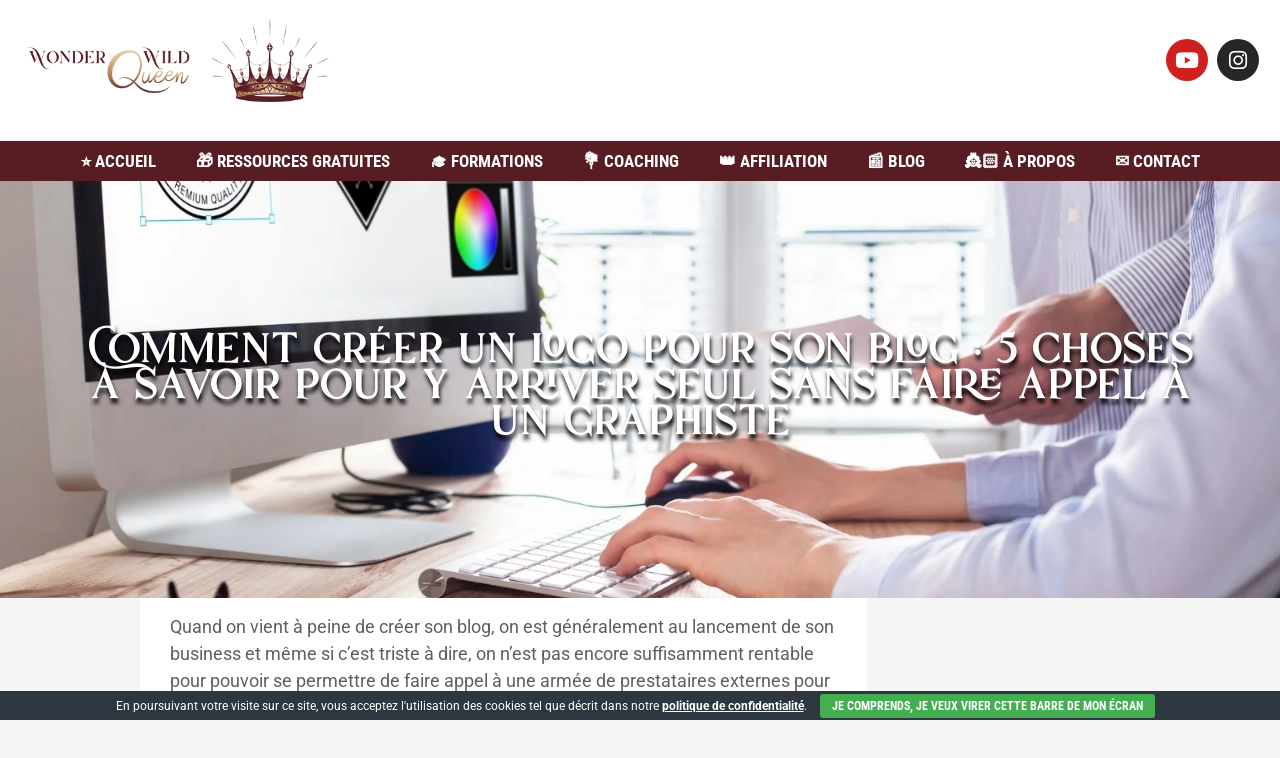

--- FILE ---
content_type: text/html; charset=UTF-8
request_url: https://wonderwildqueen.fr/comment-creer-un-logo-pour-son-blog
body_size: 46410
content:
<!doctype html>
<html lang="fr-FR">
<head>
	<meta charset="UTF-8">
	<meta name="viewport" content="width=device-width, initial-scale=1">
	<link rel="profile" href="https://gmpg.org/xfn/11">
			<script type="text/javascript">
			window.flatStyles = window.flatStyles || ''

			window.lightspeedOptimizeStylesheet = function () {
				const currentStylesheet = document.querySelector( '.tcb-lightspeed-style:not([data-ls-optimized])' )

				if ( currentStylesheet ) {
					try {
						if ( currentStylesheet.sheet && currentStylesheet.sheet.cssRules ) {
							if ( window.flatStyles ) {
								if ( this.optimizing ) {
									setTimeout( window.lightspeedOptimizeStylesheet.bind( this ), 24 )
								} else {
									this.optimizing = true;

									let rulesIndex = 0;

									while ( rulesIndex < currentStylesheet.sheet.cssRules.length ) {
										const rule = currentStylesheet.sheet.cssRules[ rulesIndex ]
										/* remove rules that already exist in the page */
										if ( rule.type === CSSRule.STYLE_RULE && window.flatStyles.includes( `${rule.selectorText}{` ) ) {
											currentStylesheet.sheet.deleteRule( rulesIndex )
										} else {
											rulesIndex ++
										}
									}
									/* optimize, mark it such, move to the next file, append the styles we have until now */
									currentStylesheet.setAttribute( 'data-ls-optimized', '1' )

									window.flatStyles += currentStylesheet.innerHTML

									this.optimizing = false
								}
							} else {
								window.flatStyles = currentStylesheet.innerHTML
								currentStylesheet.setAttribute( 'data-ls-optimized', '1' )
							}
						}
					} catch ( error ) {
						console.warn( error )
					}

					if ( currentStylesheet.parentElement.tagName !== 'HEAD' ) {
						/* always make sure that those styles end up in the head */
						const stylesheetID = currentStylesheet.id;
						/**
						 * make sure that there is only one copy of the css
						 * e.g display CSS
						 */
						if ( ( ! stylesheetID || ( stylesheetID && ! document.querySelector( `head #${stylesheetID}` ) ) ) ) {
							document.head.prepend( currentStylesheet )
						} else {
							currentStylesheet.remove();
						}
					}
				}
			}

			window.lightspeedOptimizeFlat = function ( styleSheetElement ) {
				if ( document.querySelectorAll( 'link[href*="thrive_flat.css"]' ).length > 1 ) {
					/* disable this flat if we already have one */
					styleSheetElement.setAttribute( 'disabled', true )
				} else {
					/* if this is the first one, make sure he's in head */
					if ( styleSheetElement.parentElement.tagName !== 'HEAD' ) {
						document.head.append( styleSheetElement )
					}
				}
			}
		</script>
		<meta name='robots' content='index, follow, max-image-preview:large, max-snippet:-1, max-video-preview:-1' />
	<style>img:is([sizes="auto" i], [sizes^="auto," i]) { contain-intrinsic-size: 3000px 1500px }</style>
	
<!-- Social Warfare v4.5.6 https://warfareplugins.com - BEGINNING OF OUTPUT -->
<style>
	@font-face {
		font-family: "sw-icon-font";
		src:url("https://wonderwildqueen.fr/wp-content/plugins/social-warfare/assets/fonts/sw-icon-font.eot?ver=4.5.6");
		src:url("https://wonderwildqueen.fr/wp-content/plugins/social-warfare/assets/fonts/sw-icon-font.eot?ver=4.5.6#iefix") format("embedded-opentype"),
		url("https://wonderwildqueen.fr/wp-content/plugins/social-warfare/assets/fonts/sw-icon-font.woff?ver=4.5.6") format("woff"),
		url("https://wonderwildqueen.fr/wp-content/plugins/social-warfare/assets/fonts/sw-icon-font.ttf?ver=4.5.6") format("truetype"),
		url("https://wonderwildqueen.fr/wp-content/plugins/social-warfare/assets/fonts/sw-icon-font.svg?ver=4.5.6#1445203416") format("svg");
		font-weight: normal;
		font-style: normal;
		font-display:block;
	}
</style>
<!-- Social Warfare v4.5.6 https://warfareplugins.com - END OF OUTPUT -->


	<!-- This site is optimized with the Yoast SEO plugin v26.3 - https://yoast.com/wordpress/plugins/seo/ -->
	<title>Comment créer un logo pour son blog ? 5 trucs à savoir absolument !</title>
	<meta name="description" content="Vous ne savez comment comment créer un logo pour son blog et faire en sorte qu&#039;il soit beau et original ? Suivez ce guide pour y arriver !" />
	<link rel="canonical" href="https://wonderwildqueen.fr/comment-creer-un-logo-pour-son-blog" />
	<meta property="og:locale" content="fr_FR" />
	<meta property="og:type" content="article" />
	<meta property="og:title" content="Comment créer un logo pour son blog ? 5 trucs à savoir absolument !" />
	<meta property="og:description" content="Vous ne savez comment comment créer un logo pour son blog et faire en sorte qu&#039;il soit beau et original ? Suivez ce guide pour y arriver !" />
	<meta property="og:url" content="https://wonderwildqueen.fr/comment-creer-un-logo-pour-son-blog" />
	<meta property="og:site_name" content="WONDER WILD QUEEN" />
	<meta property="article:publisher" content="https://www.facebook.com/wonderwildqueen.fr/" />
	<meta property="article:author" content="https://www.facebook.com/wonderwildqueen.fr/" />
	<meta property="article:published_time" content="2019-07-19T05:00:37+00:00" />
	<meta property="article:modified_time" content="2020-03-28T21:29:03+00:00" />
	<meta property="og:image" content="https://wonderwildqueen.fr/wp-content/uploads/101-6.jpg" />
	<meta property="og:image:width" content="1920" />
	<meta property="og:image:height" content="1080" />
	<meta property="og:image:type" content="image/jpeg" />
	<meta name="author" content="Mélanie Richard" />
	<meta name="twitter:card" content="summary_large_image" />
	<meta name="twitter:creator" content="@wonderwildqueen" />
	<meta name="twitter:site" content="@wonderwildqueen" />
	<meta name="twitter:label1" content="Écrit par" />
	<meta name="twitter:data1" content="Mélanie Richard" />
	<meta name="twitter:label2" content="Durée de lecture estimée" />
	<meta name="twitter:data2" content="11 minutes" />
	<script type="application/ld+json" class="yoast-schema-graph">{"@context":"https://schema.org","@graph":[{"@type":"Article","@id":"https://wonderwildqueen.fr/comment-creer-un-logo-pour-son-blog#article","isPartOf":{"@id":"https://wonderwildqueen.fr/comment-creer-un-logo-pour-son-blog"},"author":{"name":"Mélanie Richard","@id":"https://wonderwildqueen.fr/#/schema/person/fa7683b4d158d710967e2bfe15e311cb"},"headline":"Comment créer un logo pour son blog : 5 choses à savoir pour y arriver seul sans faire appel à un graphiste","datePublished":"2019-07-19T05:00:37+00:00","dateModified":"2020-03-28T21:29:03+00:00","mainEntityOfPage":{"@id":"https://wonderwildqueen.fr/comment-creer-un-logo-pour-son-blog"},"wordCount":2198,"commentCount":0,"publisher":{"@id":"https://wonderwildqueen.fr/#/schema/person/fa7683b4d158d710967e2bfe15e311cb"},"image":{"@id":"https://wonderwildqueen.fr/comment-creer-un-logo-pour-son-blog#primaryimage"},"thumbnailUrl":"https://wonderwildqueen.fr/wp-content/uploads/101-6.jpg","articleSection":["Blogging"],"inLanguage":"fr-FR","potentialAction":[{"@type":"CommentAction","name":"Comment","target":["https://wonderwildqueen.fr/comment-creer-un-logo-pour-son-blog#respond"]}]},{"@type":"WebPage","@id":"https://wonderwildqueen.fr/comment-creer-un-logo-pour-son-blog","url":"https://wonderwildqueen.fr/comment-creer-un-logo-pour-son-blog","name":"Comment créer un logo pour son blog ? 5 trucs à savoir absolument !","isPartOf":{"@id":"https://wonderwildqueen.fr/#website"},"primaryImageOfPage":{"@id":"https://wonderwildqueen.fr/comment-creer-un-logo-pour-son-blog#primaryimage"},"image":{"@id":"https://wonderwildqueen.fr/comment-creer-un-logo-pour-son-blog#primaryimage"},"thumbnailUrl":"https://wonderwildqueen.fr/wp-content/uploads/101-6.jpg","datePublished":"2019-07-19T05:00:37+00:00","dateModified":"2020-03-28T21:29:03+00:00","description":"Vous ne savez comment comment créer un logo pour son blog et faire en sorte qu'il soit beau et original ? Suivez ce guide pour y arriver !","breadcrumb":{"@id":"https://wonderwildqueen.fr/comment-creer-un-logo-pour-son-blog#breadcrumb"},"inLanguage":"fr-FR","potentialAction":[{"@type":"ReadAction","target":["https://wonderwildqueen.fr/comment-creer-un-logo-pour-son-blog"]}]},{"@type":"ImageObject","inLanguage":"fr-FR","@id":"https://wonderwildqueen.fr/comment-creer-un-logo-pour-son-blog#primaryimage","url":"https://wonderwildqueen.fr/wp-content/uploads/101-6.jpg","contentUrl":"https://wonderwildqueen.fr/wp-content/uploads/101-6.jpg","width":1920,"height":1080,"caption":"COMMENT CRÉER UN LOGO POUR SON BLOG : 5 CHOSES À SAVOIR POUR Y ARRIVER SEUL SANS FAIRE APPEL À UN GRAPHISTE"},{"@type":"BreadcrumbList","@id":"https://wonderwildqueen.fr/comment-creer-un-logo-pour-son-blog#breadcrumb","itemListElement":[{"@type":"ListItem","position":1,"name":"Accueil","item":"https://wonderwildqueen.fr/"},{"@type":"ListItem","position":2,"name":"Blog","item":"https://wonderwildqueen.fr/blog"},{"@type":"ListItem","position":3,"name":"Comment créer un logo pour son blog : 5 choses à savoir pour y arriver seul sans faire appel à un graphiste"}]},{"@type":"WebSite","@id":"https://wonderwildqueen.fr/#website","url":"https://wonderwildqueen.fr/","name":"WONDER WILD QUEEN","description":"Lance ton business en ligne &amp; génère des revenus passifs !","publisher":{"@id":"https://wonderwildqueen.fr/#/schema/person/fa7683b4d158d710967e2bfe15e311cb"},"potentialAction":[{"@type":"SearchAction","target":{"@type":"EntryPoint","urlTemplate":"https://wonderwildqueen.fr/?s={search_term_string}"},"query-input":{"@type":"PropertyValueSpecification","valueRequired":true,"valueName":"search_term_string"}}],"inLanguage":"fr-FR"},{"@type":["Person","Organization"],"@id":"https://wonderwildqueen.fr/#/schema/person/fa7683b4d158d710967e2bfe15e311cb","name":"Mélanie Richard","image":{"@type":"ImageObject","inLanguage":"fr-FR","@id":"https://wonderwildqueen.fr/#/schema/person/image/","url":"https://wonderwildqueen.fr/wp-content/uploads/Logo-initial-Pour-fond-clair-Grande-taille.png","contentUrl":"https://wonderwildqueen.fr/wp-content/uploads/Logo-initial-Pour-fond-clair-Grande-taille.png","width":1000,"height":1035,"caption":"Mélanie Richard"},"logo":{"@id":"https://wonderwildqueen.fr/#/schema/person/image/"},"description":"Hello, je suis Mélanie et sur ce blog je te donne un maximum d'astuces pour attirer du trafic qualifié sur ton blog et vivre de ton business en pyjama avec pleins de chats comme moi. ♥","sameAs":["http://wonderwildqueen.fr","https://www.facebook.com/wonderwildqueen.fr/","https://x.com/wonderwildqueen"]}]}</script>
	<!-- / Yoast SEO plugin. -->


<link rel="amphtml" href="https://wonderwildqueen.fr/comment-creer-un-logo-pour-son-blog/amp" /><meta name="generator" content="AMP for WP 1.1.7.1"/><link rel='dns-prefetch' href='//stats.wp.com' />
<link rel='dns-prefetch' href='//v0.wordpress.com' />
<link rel='preconnect' href='//c0.wp.com' />
<link rel="alternate" type="application/rss+xml" title="WONDER WILD QUEEN &raquo; Flux" href="https://wonderwildqueen.fr/feed" />
<link rel="alternate" type="application/rss+xml" title="WONDER WILD QUEEN &raquo; Flux des commentaires" href="https://wonderwildqueen.fr/comments/feed" />
<link rel="alternate" type="application/rss+xml" title="WONDER WILD QUEEN &raquo; Comment créer un logo pour son blog : 5 choses à savoir pour y arriver seul sans faire appel à un graphiste Flux des commentaires" href="https://wonderwildqueen.fr/comment-creer-un-logo-pour-son-blog/feed" />
<script>
window._wpemojiSettings = {"baseUrl":"https:\/\/s.w.org\/images\/core\/emoji\/16.0.1\/72x72\/","ext":".png","svgUrl":"https:\/\/s.w.org\/images\/core\/emoji\/16.0.1\/svg\/","svgExt":".svg","source":{"concatemoji":"https:\/\/wonderwildqueen.fr\/wp-includes\/js\/wp-emoji-release.min.js?ver=159c9be0f2217e4312612358066750b3"}};
/*! This file is auto-generated */
!function(s,n){var o,i,e;function c(e){try{var t={supportTests:e,timestamp:(new Date).valueOf()};sessionStorage.setItem(o,JSON.stringify(t))}catch(e){}}function p(e,t,n){e.clearRect(0,0,e.canvas.width,e.canvas.height),e.fillText(t,0,0);var t=new Uint32Array(e.getImageData(0,0,e.canvas.width,e.canvas.height).data),a=(e.clearRect(0,0,e.canvas.width,e.canvas.height),e.fillText(n,0,0),new Uint32Array(e.getImageData(0,0,e.canvas.width,e.canvas.height).data));return t.every(function(e,t){return e===a[t]})}function u(e,t){e.clearRect(0,0,e.canvas.width,e.canvas.height),e.fillText(t,0,0);for(var n=e.getImageData(16,16,1,1),a=0;a<n.data.length;a++)if(0!==n.data[a])return!1;return!0}function f(e,t,n,a){switch(t){case"flag":return n(e,"\ud83c\udff3\ufe0f\u200d\u26a7\ufe0f","\ud83c\udff3\ufe0f\u200b\u26a7\ufe0f")?!1:!n(e,"\ud83c\udde8\ud83c\uddf6","\ud83c\udde8\u200b\ud83c\uddf6")&&!n(e,"\ud83c\udff4\udb40\udc67\udb40\udc62\udb40\udc65\udb40\udc6e\udb40\udc67\udb40\udc7f","\ud83c\udff4\u200b\udb40\udc67\u200b\udb40\udc62\u200b\udb40\udc65\u200b\udb40\udc6e\u200b\udb40\udc67\u200b\udb40\udc7f");case"emoji":return!a(e,"\ud83e\udedf")}return!1}function g(e,t,n,a){var r="undefined"!=typeof WorkerGlobalScope&&self instanceof WorkerGlobalScope?new OffscreenCanvas(300,150):s.createElement("canvas"),o=r.getContext("2d",{willReadFrequently:!0}),i=(o.textBaseline="top",o.font="600 32px Arial",{});return e.forEach(function(e){i[e]=t(o,e,n,a)}),i}function t(e){var t=s.createElement("script");t.src=e,t.defer=!0,s.head.appendChild(t)}"undefined"!=typeof Promise&&(o="wpEmojiSettingsSupports",i=["flag","emoji"],n.supports={everything:!0,everythingExceptFlag:!0},e=new Promise(function(e){s.addEventListener("DOMContentLoaded",e,{once:!0})}),new Promise(function(t){var n=function(){try{var e=JSON.parse(sessionStorage.getItem(o));if("object"==typeof e&&"number"==typeof e.timestamp&&(new Date).valueOf()<e.timestamp+604800&&"object"==typeof e.supportTests)return e.supportTests}catch(e){}return null}();if(!n){if("undefined"!=typeof Worker&&"undefined"!=typeof OffscreenCanvas&&"undefined"!=typeof URL&&URL.createObjectURL&&"undefined"!=typeof Blob)try{var e="postMessage("+g.toString()+"("+[JSON.stringify(i),f.toString(),p.toString(),u.toString()].join(",")+"));",a=new Blob([e],{type:"text/javascript"}),r=new Worker(URL.createObjectURL(a),{name:"wpTestEmojiSupports"});return void(r.onmessage=function(e){c(n=e.data),r.terminate(),t(n)})}catch(e){}c(n=g(i,f,p,u))}t(n)}).then(function(e){for(var t in e)n.supports[t]=e[t],n.supports.everything=n.supports.everything&&n.supports[t],"flag"!==t&&(n.supports.everythingExceptFlag=n.supports.everythingExceptFlag&&n.supports[t]);n.supports.everythingExceptFlag=n.supports.everythingExceptFlag&&!n.supports.flag,n.DOMReady=!1,n.readyCallback=function(){n.DOMReady=!0}}).then(function(){return e}).then(function(){var e;n.supports.everything||(n.readyCallback(),(e=n.source||{}).concatemoji?t(e.concatemoji):e.wpemoji&&e.twemoji&&(t(e.twemoji),t(e.wpemoji)))}))}((window,document),window._wpemojiSettings);
</script>

<style id='wp-emoji-styles-inline-css'>

	img.wp-smiley, img.emoji {
		display: inline !important;
		border: none !important;
		box-shadow: none !important;
		height: 1em !important;
		width: 1em !important;
		margin: 0 0.07em !important;
		vertical-align: -0.1em !important;
		background: none !important;
		padding: 0 !important;
	}
</style>
<link rel='stylesheet' id='mediaelement-css' href='https://c0.wp.com/c/6.8.3/wp-includes/js/mediaelement/mediaelementplayer-legacy.min.css' media='all' />
<link rel='stylesheet' id='wp-mediaelement-css' href='https://c0.wp.com/c/6.8.3/wp-includes/js/mediaelement/wp-mediaelement.min.css' media='all' />
<style id='jetpack-sharing-buttons-style-inline-css'>
.jetpack-sharing-buttons__services-list{display:flex;flex-direction:row;flex-wrap:wrap;gap:0;list-style-type:none;margin:5px;padding:0}.jetpack-sharing-buttons__services-list.has-small-icon-size{font-size:12px}.jetpack-sharing-buttons__services-list.has-normal-icon-size{font-size:16px}.jetpack-sharing-buttons__services-list.has-large-icon-size{font-size:24px}.jetpack-sharing-buttons__services-list.has-huge-icon-size{font-size:36px}@media print{.jetpack-sharing-buttons__services-list{display:none!important}}.editor-styles-wrapper .wp-block-jetpack-sharing-buttons{gap:0;padding-inline-start:0}ul.jetpack-sharing-buttons__services-list.has-background{padding:1.25em 2.375em}
</style>
<style id='global-styles-inline-css'>
:root{--wp--preset--aspect-ratio--square: 1;--wp--preset--aspect-ratio--4-3: 4/3;--wp--preset--aspect-ratio--3-4: 3/4;--wp--preset--aspect-ratio--3-2: 3/2;--wp--preset--aspect-ratio--2-3: 2/3;--wp--preset--aspect-ratio--16-9: 16/9;--wp--preset--aspect-ratio--9-16: 9/16;--wp--preset--color--black: #000000;--wp--preset--color--cyan-bluish-gray: #abb8c3;--wp--preset--color--white: #ffffff;--wp--preset--color--pale-pink: #f78da7;--wp--preset--color--vivid-red: #cf2e2e;--wp--preset--color--luminous-vivid-orange: #ff6900;--wp--preset--color--luminous-vivid-amber: #fcb900;--wp--preset--color--light-green-cyan: #7bdcb5;--wp--preset--color--vivid-green-cyan: #00d084;--wp--preset--color--pale-cyan-blue: #8ed1fc;--wp--preset--color--vivid-cyan-blue: #0693e3;--wp--preset--color--vivid-purple: #9b51e0;--wp--preset--gradient--vivid-cyan-blue-to-vivid-purple: linear-gradient(135deg,rgba(6,147,227,1) 0%,rgb(155,81,224) 100%);--wp--preset--gradient--light-green-cyan-to-vivid-green-cyan: linear-gradient(135deg,rgb(122,220,180) 0%,rgb(0,208,130) 100%);--wp--preset--gradient--luminous-vivid-amber-to-luminous-vivid-orange: linear-gradient(135deg,rgba(252,185,0,1) 0%,rgba(255,105,0,1) 100%);--wp--preset--gradient--luminous-vivid-orange-to-vivid-red: linear-gradient(135deg,rgba(255,105,0,1) 0%,rgb(207,46,46) 100%);--wp--preset--gradient--very-light-gray-to-cyan-bluish-gray: linear-gradient(135deg,rgb(238,238,238) 0%,rgb(169,184,195) 100%);--wp--preset--gradient--cool-to-warm-spectrum: linear-gradient(135deg,rgb(74,234,220) 0%,rgb(151,120,209) 20%,rgb(207,42,186) 40%,rgb(238,44,130) 60%,rgb(251,105,98) 80%,rgb(254,248,76) 100%);--wp--preset--gradient--blush-light-purple: linear-gradient(135deg,rgb(255,206,236) 0%,rgb(152,150,240) 100%);--wp--preset--gradient--blush-bordeaux: linear-gradient(135deg,rgb(254,205,165) 0%,rgb(254,45,45) 50%,rgb(107,0,62) 100%);--wp--preset--gradient--luminous-dusk: linear-gradient(135deg,rgb(255,203,112) 0%,rgb(199,81,192) 50%,rgb(65,88,208) 100%);--wp--preset--gradient--pale-ocean: linear-gradient(135deg,rgb(255,245,203) 0%,rgb(182,227,212) 50%,rgb(51,167,181) 100%);--wp--preset--gradient--electric-grass: linear-gradient(135deg,rgb(202,248,128) 0%,rgb(113,206,126) 100%);--wp--preset--gradient--midnight: linear-gradient(135deg,rgb(2,3,129) 0%,rgb(40,116,252) 100%);--wp--preset--font-size--small: 13px;--wp--preset--font-size--medium: 20px;--wp--preset--font-size--large: 36px;--wp--preset--font-size--x-large: 42px;--wp--preset--spacing--20: 0.44rem;--wp--preset--spacing--30: 0.67rem;--wp--preset--spacing--40: 1rem;--wp--preset--spacing--50: 1.5rem;--wp--preset--spacing--60: 2.25rem;--wp--preset--spacing--70: 3.38rem;--wp--preset--spacing--80: 5.06rem;--wp--preset--shadow--natural: 6px 6px 9px rgba(0, 0, 0, 0.2);--wp--preset--shadow--deep: 12px 12px 50px rgba(0, 0, 0, 0.4);--wp--preset--shadow--sharp: 6px 6px 0px rgba(0, 0, 0, 0.2);--wp--preset--shadow--outlined: 6px 6px 0px -3px rgba(255, 255, 255, 1), 6px 6px rgba(0, 0, 0, 1);--wp--preset--shadow--crisp: 6px 6px 0px rgba(0, 0, 0, 1);}:root { --wp--style--global--content-size: 800px;--wp--style--global--wide-size: 1200px; }:where(body) { margin: 0; }.wp-site-blocks > .alignleft { float: left; margin-right: 2em; }.wp-site-blocks > .alignright { float: right; margin-left: 2em; }.wp-site-blocks > .aligncenter { justify-content: center; margin-left: auto; margin-right: auto; }:where(.wp-site-blocks) > * { margin-block-start: 24px; margin-block-end: 0; }:where(.wp-site-blocks) > :first-child { margin-block-start: 0; }:where(.wp-site-blocks) > :last-child { margin-block-end: 0; }:root { --wp--style--block-gap: 24px; }:root :where(.is-layout-flow) > :first-child{margin-block-start: 0;}:root :where(.is-layout-flow) > :last-child{margin-block-end: 0;}:root :where(.is-layout-flow) > *{margin-block-start: 24px;margin-block-end: 0;}:root :where(.is-layout-constrained) > :first-child{margin-block-start: 0;}:root :where(.is-layout-constrained) > :last-child{margin-block-end: 0;}:root :where(.is-layout-constrained) > *{margin-block-start: 24px;margin-block-end: 0;}:root :where(.is-layout-flex){gap: 24px;}:root :where(.is-layout-grid){gap: 24px;}.is-layout-flow > .alignleft{float: left;margin-inline-start: 0;margin-inline-end: 2em;}.is-layout-flow > .alignright{float: right;margin-inline-start: 2em;margin-inline-end: 0;}.is-layout-flow > .aligncenter{margin-left: auto !important;margin-right: auto !important;}.is-layout-constrained > .alignleft{float: left;margin-inline-start: 0;margin-inline-end: 2em;}.is-layout-constrained > .alignright{float: right;margin-inline-start: 2em;margin-inline-end: 0;}.is-layout-constrained > .aligncenter{margin-left: auto !important;margin-right: auto !important;}.is-layout-constrained > :where(:not(.alignleft):not(.alignright):not(.alignfull)){max-width: var(--wp--style--global--content-size);margin-left: auto !important;margin-right: auto !important;}.is-layout-constrained > .alignwide{max-width: var(--wp--style--global--wide-size);}body .is-layout-flex{display: flex;}.is-layout-flex{flex-wrap: wrap;align-items: center;}.is-layout-flex > :is(*, div){margin: 0;}body .is-layout-grid{display: grid;}.is-layout-grid > :is(*, div){margin: 0;}body{padding-top: 0px;padding-right: 0px;padding-bottom: 0px;padding-left: 0px;}a:where(:not(.wp-element-button)){text-decoration: underline;}:root :where(.wp-element-button, .wp-block-button__link){background-color: #32373c;border-width: 0;color: #fff;font-family: inherit;font-size: inherit;line-height: inherit;padding: calc(0.667em + 2px) calc(1.333em + 2px);text-decoration: none;}.has-black-color{color: var(--wp--preset--color--black) !important;}.has-cyan-bluish-gray-color{color: var(--wp--preset--color--cyan-bluish-gray) !important;}.has-white-color{color: var(--wp--preset--color--white) !important;}.has-pale-pink-color{color: var(--wp--preset--color--pale-pink) !important;}.has-vivid-red-color{color: var(--wp--preset--color--vivid-red) !important;}.has-luminous-vivid-orange-color{color: var(--wp--preset--color--luminous-vivid-orange) !important;}.has-luminous-vivid-amber-color{color: var(--wp--preset--color--luminous-vivid-amber) !important;}.has-light-green-cyan-color{color: var(--wp--preset--color--light-green-cyan) !important;}.has-vivid-green-cyan-color{color: var(--wp--preset--color--vivid-green-cyan) !important;}.has-pale-cyan-blue-color{color: var(--wp--preset--color--pale-cyan-blue) !important;}.has-vivid-cyan-blue-color{color: var(--wp--preset--color--vivid-cyan-blue) !important;}.has-vivid-purple-color{color: var(--wp--preset--color--vivid-purple) !important;}.has-black-background-color{background-color: var(--wp--preset--color--black) !important;}.has-cyan-bluish-gray-background-color{background-color: var(--wp--preset--color--cyan-bluish-gray) !important;}.has-white-background-color{background-color: var(--wp--preset--color--white) !important;}.has-pale-pink-background-color{background-color: var(--wp--preset--color--pale-pink) !important;}.has-vivid-red-background-color{background-color: var(--wp--preset--color--vivid-red) !important;}.has-luminous-vivid-orange-background-color{background-color: var(--wp--preset--color--luminous-vivid-orange) !important;}.has-luminous-vivid-amber-background-color{background-color: var(--wp--preset--color--luminous-vivid-amber) !important;}.has-light-green-cyan-background-color{background-color: var(--wp--preset--color--light-green-cyan) !important;}.has-vivid-green-cyan-background-color{background-color: var(--wp--preset--color--vivid-green-cyan) !important;}.has-pale-cyan-blue-background-color{background-color: var(--wp--preset--color--pale-cyan-blue) !important;}.has-vivid-cyan-blue-background-color{background-color: var(--wp--preset--color--vivid-cyan-blue) !important;}.has-vivid-purple-background-color{background-color: var(--wp--preset--color--vivid-purple) !important;}.has-black-border-color{border-color: var(--wp--preset--color--black) !important;}.has-cyan-bluish-gray-border-color{border-color: var(--wp--preset--color--cyan-bluish-gray) !important;}.has-white-border-color{border-color: var(--wp--preset--color--white) !important;}.has-pale-pink-border-color{border-color: var(--wp--preset--color--pale-pink) !important;}.has-vivid-red-border-color{border-color: var(--wp--preset--color--vivid-red) !important;}.has-luminous-vivid-orange-border-color{border-color: var(--wp--preset--color--luminous-vivid-orange) !important;}.has-luminous-vivid-amber-border-color{border-color: var(--wp--preset--color--luminous-vivid-amber) !important;}.has-light-green-cyan-border-color{border-color: var(--wp--preset--color--light-green-cyan) !important;}.has-vivid-green-cyan-border-color{border-color: var(--wp--preset--color--vivid-green-cyan) !important;}.has-pale-cyan-blue-border-color{border-color: var(--wp--preset--color--pale-cyan-blue) !important;}.has-vivid-cyan-blue-border-color{border-color: var(--wp--preset--color--vivid-cyan-blue) !important;}.has-vivid-purple-border-color{border-color: var(--wp--preset--color--vivid-purple) !important;}.has-vivid-cyan-blue-to-vivid-purple-gradient-background{background: var(--wp--preset--gradient--vivid-cyan-blue-to-vivid-purple) !important;}.has-light-green-cyan-to-vivid-green-cyan-gradient-background{background: var(--wp--preset--gradient--light-green-cyan-to-vivid-green-cyan) !important;}.has-luminous-vivid-amber-to-luminous-vivid-orange-gradient-background{background: var(--wp--preset--gradient--luminous-vivid-amber-to-luminous-vivid-orange) !important;}.has-luminous-vivid-orange-to-vivid-red-gradient-background{background: var(--wp--preset--gradient--luminous-vivid-orange-to-vivid-red) !important;}.has-very-light-gray-to-cyan-bluish-gray-gradient-background{background: var(--wp--preset--gradient--very-light-gray-to-cyan-bluish-gray) !important;}.has-cool-to-warm-spectrum-gradient-background{background: var(--wp--preset--gradient--cool-to-warm-spectrum) !important;}.has-blush-light-purple-gradient-background{background: var(--wp--preset--gradient--blush-light-purple) !important;}.has-blush-bordeaux-gradient-background{background: var(--wp--preset--gradient--blush-bordeaux) !important;}.has-luminous-dusk-gradient-background{background: var(--wp--preset--gradient--luminous-dusk) !important;}.has-pale-ocean-gradient-background{background: var(--wp--preset--gradient--pale-ocean) !important;}.has-electric-grass-gradient-background{background: var(--wp--preset--gradient--electric-grass) !important;}.has-midnight-gradient-background{background: var(--wp--preset--gradient--midnight) !important;}.has-small-font-size{font-size: var(--wp--preset--font-size--small) !important;}.has-medium-font-size{font-size: var(--wp--preset--font-size--medium) !important;}.has-large-font-size{font-size: var(--wp--preset--font-size--large) !important;}.has-x-large-font-size{font-size: var(--wp--preset--font-size--x-large) !important;}
:root :where(.wp-block-pullquote){font-size: 1.5em;line-height: 1.6;}
</style>
<link rel='stylesheet' id='cookie-bar-css-css' href='https://wonderwildqueen.fr/wp-content/plugins/cookie-bar/css/cookie-bar.css?ver=159c9be0f2217e4312612358066750b3' media='all' />
<link rel='stylesheet' id='jpibfi-style-css' href='https://wonderwildqueen.fr/wp-content/plugins/jquery-pin-it-button-for-images/css/client.css?ver=3.0.6' media='all' />
<link rel='stylesheet' id='tve-ult-main-frame-css-css' href='https://wonderwildqueen.fr/wp-content/plugins/thrive-ultimatum/tcb-bridge/assets/css/placeholders.css?ver=10.6.2' media='all' />
<link rel='stylesheet' id='eae-css-css' href='https://wonderwildqueen.fr/wp-content/plugins/addon-elements-for-elementor-page-builder/assets/css/eae.min.css?ver=1.14.3' media='all' />
<link rel='stylesheet' id='eae-peel-css-css' href='https://wonderwildqueen.fr/wp-content/plugins/addon-elements-for-elementor-page-builder/assets/lib/peel/peel.css?ver=1.14.3' media='all' />
<link rel='stylesheet' id='font-awesome-4-shim-css' href='https://wonderwildqueen.fr/wp-content/plugins/elementor/assets/lib/font-awesome/css/v4-shims.min.css?ver=1.0' media='all' />
<link rel='stylesheet' id='font-awesome-5-all-css' href='https://wonderwildqueen.fr/wp-content/plugins/elementor/assets/lib/font-awesome/css/all.min.css?ver=1.0' media='all' />
<link rel='stylesheet' id='vegas-css-css' href='https://wonderwildqueen.fr/wp-content/plugins/addon-elements-for-elementor-page-builder/assets/lib/vegas/vegas.min.css?ver=2.4.0' media='all' />
<link rel='stylesheet' id='social_warfare-css' href='https://wonderwildqueen.fr/wp-content/plugins/social-warfare/assets/css/style.min.css?ver=4.5.6' media='all' />
<link rel='stylesheet' id='hello-elementor-css' href='https://wonderwildqueen.fr/wp-content/themes/hello-elementor/assets/css/reset.css?ver=3.4.4' media='all' />
<link rel='stylesheet' id='hello-elementor-theme-style-css' href='https://wonderwildqueen.fr/wp-content/themes/hello-elementor/assets/css/theme.css?ver=3.4.4' media='all' />
<link rel='stylesheet' id='hello-elementor-header-footer-css' href='https://wonderwildqueen.fr/wp-content/themes/hello-elementor/assets/css/header-footer.css?ver=3.4.4' media='all' />
<link rel='stylesheet' id='elementor-frontend-css' href='https://wonderwildqueen.fr/wp-content/plugins/elementor/assets/css/frontend.min.css?ver=3.32.5' media='all' />
<style id='elementor-frontend-inline-css'>
.elementor-7660 .elementor-element.elementor-element-bfc5908:not(.elementor-motion-effects-element-type-background), .elementor-7660 .elementor-element.elementor-element-bfc5908 > .elementor-motion-effects-container > .elementor-motion-effects-layer{background-image:url("https://wonderwildqueen.fr/wp-content/uploads/101-6.jpg");}
</style>
<link rel='stylesheet' id='widget-image-css' href='https://wonderwildqueen.fr/wp-content/plugins/elementor/assets/css/widget-image.min.css?ver=3.32.5' media='all' />
<link rel='stylesheet' id='widget-heading-css' href='https://wonderwildqueen.fr/wp-content/plugins/elementor/assets/css/widget-heading.min.css?ver=3.32.5' media='all' />
<link rel='stylesheet' id='e-animation-tada-css' href='https://wonderwildqueen.fr/wp-content/plugins/elementor/assets/lib/animations/styles/tada.min.css?ver=3.32.5' media='all' />
<link rel='stylesheet' id='widget-social-icons-css' href='https://wonderwildqueen.fr/wp-content/plugins/elementor/assets/css/widget-social-icons.min.css?ver=3.32.5' media='all' />
<link rel='stylesheet' id='e-apple-webkit-css' href='https://wonderwildqueen.fr/wp-content/plugins/elementor/assets/css/conditionals/apple-webkit.min.css?ver=3.32.5' media='all' />
<link rel='stylesheet' id='widget-nav-menu-css' href='https://wonderwildqueen.fr/wp-content/plugins/elementor-pro/assets/css/widget-nav-menu.min.css?ver=3.29.2' media='all' />
<link rel='stylesheet' id='e-sticky-css' href='https://wonderwildqueen.fr/wp-content/plugins/elementor-pro/assets/css/modules/sticky.min.css?ver=3.29.2' media='all' />
<link rel='stylesheet' id='widget-spacer-css' href='https://wonderwildqueen.fr/wp-content/plugins/elementor/assets/css/widget-spacer.min.css?ver=3.32.5' media='all' />
<link rel='stylesheet' id='widget-divider-css' href='https://wonderwildqueen.fr/wp-content/plugins/elementor/assets/css/widget-divider.min.css?ver=3.32.5' media='all' />
<link rel='stylesheet' id='e-animation-pulse-css' href='https://wonderwildqueen.fr/wp-content/plugins/elementor/assets/lib/animations/styles/e-animation-pulse.min.css?ver=3.32.5' media='all' />
<link rel='stylesheet' id='widget-posts-css' href='https://wonderwildqueen.fr/wp-content/plugins/elementor-pro/assets/css/widget-posts.min.css?ver=3.29.2' media='all' />
<link rel='stylesheet' id='elementor-icons-css' href='https://wonderwildqueen.fr/wp-content/plugins/elementor/assets/lib/eicons/css/elementor-icons.min.css?ver=5.44.0' media='all' />
<link rel='stylesheet' id='elementor-post-8798-css' href='https://wonderwildqueen.fr/wp-content/uploads/elementor/css/post-8798.css?ver=1766058625' media='all' />
<link rel='stylesheet' id='widget-icon-list-css' href='https://wonderwildqueen.fr/wp-content/plugins/elementor/assets/css/widget-icon-list.min.css?ver=3.32.5' media='all' />
<link rel='stylesheet' id='widget-counter-css' href='https://wonderwildqueen.fr/wp-content/plugins/elementor/assets/css/widget-counter.min.css?ver=3.32.5' media='all' />
<link rel='stylesheet' id='elementor-post-6754-css' href='https://wonderwildqueen.fr/wp-content/uploads/elementor/css/post-6754.css?ver=1766065179' media='all' />
<link rel='stylesheet' id='elementor-post-3141-css' href='https://wonderwildqueen.fr/wp-content/uploads/elementor/css/post-3141.css?ver=1766058625' media='all' />
<link rel='stylesheet' id='elementor-post-6095-css' href='https://wonderwildqueen.fr/wp-content/uploads/elementor/css/post-6095.css?ver=1766058625' media='all' />
<link rel='stylesheet' id='elementor-post-7660-css' href='https://wonderwildqueen.fr/wp-content/uploads/elementor/css/post-7660.css?ver=1766058625' media='all' />
<link rel='stylesheet' id='elementor-gf-local-roboto-css' href='http://wonderwildqueen.fr/wp-content/uploads/elementor/google-fonts/css/roboto.css?ver=1743856865' media='all' />
<link rel='stylesheet' id='elementor-gf-local-robotoslab-css' href='http://wonderwildqueen.fr/wp-content/uploads/elementor/google-fonts/css/robotoslab.css?ver=1743856879' media='all' />
<link rel='stylesheet' id='elementor-gf-local-robotocondensed-css' href='http://wonderwildqueen.fr/wp-content/uploads/elementor/google-fonts/css/robotocondensed.css?ver=1743856908' media='all' />
<link rel='stylesheet' id='elementor-gf-local-imprima-css' href='http://wonderwildqueen.fr/wp-content/uploads/elementor/google-fonts/css/imprima.css?ver=1743857428' media='all' />
<link rel='stylesheet' id='elementor-icons-shared-0-css' href='https://wonderwildqueen.fr/wp-content/plugins/elementor/assets/lib/font-awesome/css/fontawesome.min.css?ver=5.15.3' media='all' />
<link rel='stylesheet' id='elementor-icons-fa-regular-css' href='https://wonderwildqueen.fr/wp-content/plugins/elementor/assets/lib/font-awesome/css/regular.min.css?ver=5.15.3' media='all' />
<link rel='stylesheet' id='elementor-icons-fa-brands-css' href='https://wonderwildqueen.fr/wp-content/plugins/elementor/assets/lib/font-awesome/css/brands.min.css?ver=5.15.3' media='all' />
<link rel='stylesheet' id='elementor-icons-fa-solid-css' href='https://wonderwildqueen.fr/wp-content/plugins/elementor/assets/lib/font-awesome/css/solid.min.css?ver=5.15.3' media='all' />
<script src="https://c0.wp.com/c/6.8.3/wp-includes/js/jquery/jquery.min.js" id="jquery-core-js"></script>
<script src="https://c0.wp.com/c/6.8.3/wp-includes/js/jquery/jquery-migrate.min.js" id="jquery-migrate-js"></script>
<script src="https://wonderwildqueen.fr/wp-content/plugins/cookie-bar/js/cookie-bar.js?ver=1766065178" id="cookie-bar-js-js"></script>
<script src="https://wonderwildqueen.fr/wp-content/plugins/addon-elements-for-elementor-page-builder/assets/js/iconHelper.js?ver=1.0" id="eae-iconHelper-js"></script>
<link rel="https://api.w.org/" href="https://wonderwildqueen.fr/wp-json/" /><link rel="alternate" title="JSON" type="application/json" href="https://wonderwildqueen.fr/wp-json/wp/v2/posts/6754" /><link rel="EditURI" type="application/rsd+xml" title="RSD" href="https://wonderwildqueen.fr/xmlrpc.php?rsd" />

<link rel='shortlink' href='https://wp.me/p9wjIy-1KW' />
<link rel="alternate" title="oEmbed (JSON)" type="application/json+oembed" href="https://wonderwildqueen.fr/wp-json/oembed/1.0/embed?url=https%3A%2F%2Fwonderwildqueen.fr%2Fcomment-creer-un-logo-pour-son-blog" />
<link rel="alternate" title="oEmbed (XML)" type="text/xml+oembed" href="https://wonderwildqueen.fr/wp-json/oembed/1.0/embed?url=https%3A%2F%2Fwonderwildqueen.fr%2Fcomment-creer-un-logo-pour-son-blog&#038;format=xml" />
<style type="text/css">
	a.pinit-button.custom span {
		}

	.pinit-hover {
		opacity: 0.8 !important;
		filter: alpha(opacity=80) !important;
	}
	a.pinit-button {
	border-bottom: 0 !important;
	box-shadow: none !important;
	margin-bottom: 0 !important;
}
a.pinit-button::after {
    display: none;
}</style>
		<script type="text/javascript">
(function(url){
	if(/(?:Chrome\/26\.0\.1410\.63 Safari\/537\.31|WordfenceTestMonBot)/.test(navigator.userAgent)){ return; }
	var addEvent = function(evt, handler) {
		if (window.addEventListener) {
			document.addEventListener(evt, handler, false);
		} else if (window.attachEvent) {
			document.attachEvent('on' + evt, handler);
		}
	};
	var removeEvent = function(evt, handler) {
		if (window.removeEventListener) {
			document.removeEventListener(evt, handler, false);
		} else if (window.detachEvent) {
			document.detachEvent('on' + evt, handler);
		}
	};
	var evts = 'contextmenu dblclick drag dragend dragenter dragleave dragover dragstart drop keydown keypress keyup mousedown mousemove mouseout mouseover mouseup mousewheel scroll'.split(' ');
	var logHuman = function() {
		if (window.wfLogHumanRan) { return; }
		window.wfLogHumanRan = true;
		var wfscr = document.createElement('script');
		wfscr.type = 'text/javascript';
		wfscr.async = true;
		wfscr.src = url + '&r=' + Math.random();
		(document.getElementsByTagName('head')[0]||document.getElementsByTagName('body')[0]).appendChild(wfscr);
		for (var i = 0; i < evts.length; i++) {
			removeEvent(evts[i], logHuman);
		}
	};
	for (var i = 0; i < evts.length; i++) {
		addEvent(evts[i], logHuman);
	}
})('//wonderwildqueen.fr/?wordfence_lh=1&hid=5B05B5EA8A2233C280602BC5E59EBF75');
</script>	<style>img#wpstats{display:none}</style>
		<style type="text/css" id="tve_global_variables">:root{--tcb-color-0:rgb(175, 128, 84);--tcb-color-0-h:29;--tcb-color-0-s:36%;--tcb-color-0-l:50%;--tcb-color-0-a:1;--tcb-color-1:rgb(152, 61, 64);--tcb-color-1-h:358;--tcb-color-1-s:42%;--tcb-color-1-l:41%;--tcb-color-1-a:1;--tcb-color-2:rgb(175, 128, 84);--tcb-color-2-h:29;--tcb-color-2-s:36%;--tcb-color-2-l:50%;--tcb-color-2-a:1;--tcb-color-3:rgb(233, 212, 169);--tcb-color-3-h:40;--tcb-color-3-s:59%;--tcb-color-3-l:78%;--tcb-color-3-a:1;--tcb-background-author-image:url(https://secure.gravatar.com/avatar/e6047830807a92fa3e2b17c7d53a83f7ab3a374d6ac5ae2f46a033d6e1c7b1c6?s=256&d=mm&r=g);--tcb-background-user-image:url();--tcb-background-featured-image-thumbnail:url(https://wonderwildqueen.fr/wp-content/uploads/101-6.jpg);}</style><meta name="generator" content="Elementor 3.32.5; features: additional_custom_breakpoints; settings: css_print_method-external, google_font-enabled, font_display-auto">
			<style>
				.e-con.e-parent:nth-of-type(n+4):not(.e-lazyloaded):not(.e-no-lazyload),
				.e-con.e-parent:nth-of-type(n+4):not(.e-lazyloaded):not(.e-no-lazyload) * {
					background-image: none !important;
				}
				@media screen and (max-height: 1024px) {
					.e-con.e-parent:nth-of-type(n+3):not(.e-lazyloaded):not(.e-no-lazyload),
					.e-con.e-parent:nth-of-type(n+3):not(.e-lazyloaded):not(.e-no-lazyload) * {
						background-image: none !important;
					}
				}
				@media screen and (max-height: 640px) {
					.e-con.e-parent:nth-of-type(n+2):not(.e-lazyloaded):not(.e-no-lazyload),
					.e-con.e-parent:nth-of-type(n+2):not(.e-lazyloaded):not(.e-no-lazyload) * {
						background-image: none !important;
					}
				}
			</style>
			<style type="text/css" id="thrive-default-styles"></style><link rel="icon" href="https://wonderwildqueen.fr/wp-content/uploads/cropped-Symbole-Pour-fond-foncé-Moyenne-taille-32x32.png" sizes="32x32" />
<link rel="icon" href="https://wonderwildqueen.fr/wp-content/uploads/cropped-Symbole-Pour-fond-foncé-Moyenne-taille-192x192.png" sizes="192x192" />
<link rel="apple-touch-icon" href="https://wonderwildqueen.fr/wp-content/uploads/cropped-Symbole-Pour-fond-foncé-Moyenne-taille-180x180.png" />
<meta name="msapplication-TileImage" content="https://wonderwildqueen.fr/wp-content/uploads/cropped-Symbole-Pour-fond-foncé-Moyenne-taille-270x270.png" />
		<style id="wp-custom-css">
			






		</style>
		</head>
<body class="wp-singular post-template-default single single-post postid-6754 single-format-standard wp-custom-logo wp-embed-responsive wp-theme-hello-elementor hello-elementor-default elementor-default elementor-template-full-width elementor-kit-8798 elementor-page elementor-page-6754 elementor-page-8916 elementor-page-7660">


<a class="skip-link screen-reader-text" href="#content">Aller au contenu</a>

		<div data-elementor-type="header" data-elementor-id="3141" class="elementor elementor-3141 elementor-location-header" data-elementor-post-type="elementor_library">
					<section class="has_eae_slider elementor-section elementor-top-section elementor-element elementor-element-a55920a elementor-section-content-middle elementor-section-height-min-height elementor-section-boxed elementor-section-height-default elementor-section-items-middle" data-eae-slider="95334" data-id="a55920a" data-element_type="section" data-settings="{&quot;background_background&quot;:&quot;classic&quot;}">
						<div class="elementor-container elementor-column-gap-no">
					<div class="has_eae_slider elementor-column elementor-col-25 elementor-top-column elementor-element elementor-element-8ba6d09" data-eae-slider="18366" data-id="8ba6d09" data-element_type="column">
			<div class="elementor-widget-wrap elementor-element-populated">
						<div class="elementor-element elementor-element-e0da3d9 elementor-widget elementor-widget-image" data-id="e0da3d9" data-element_type="widget" data-widget_type="image.default">
				<div class="elementor-widget-container">
																<a href="https://wonderwildqueen.fr">
							<img loading="lazy" width="1000" height="318" src="https://wonderwildqueen.fr/wp-content/uploads/Logo-horizontal-Pour-fond-clair-Grande-taille.png" class="attachment-full size-full wp-image-15075" alt="" srcset="https://wonderwildqueen.fr/wp-content/uploads/Logo-horizontal-Pour-fond-clair-Grande-taille.png 1000w, https://wonderwildqueen.fr/wp-content/uploads/Logo-horizontal-Pour-fond-clair-Grande-taille-300x95.png 300w, https://wonderwildqueen.fr/wp-content/uploads/Logo-horizontal-Pour-fond-clair-Grande-taille-768x244.png 768w" sizes="(max-width: 1000px) 100vw, 1000px" />								</a>
															</div>
				</div>
					</div>
		</div>
				<div class="has_eae_slider elementor-column elementor-col-25 elementor-top-column elementor-element elementor-element-ae26c38 elementor-hidden-phone" data-eae-slider="13054" data-id="ae26c38" data-element_type="column">
			<div class="elementor-widget-wrap elementor-element-populated">
						<section class="has_eae_slider elementor-section elementor-inner-section elementor-element elementor-element-492f500 elementor-section-full_width elementor-section-height-min-height elementor-hidden-phone elementor-section-height-default elementor-invisible" data-eae-slider="99701" data-id="492f500" data-element_type="section" data-settings="{&quot;animation&quot;:&quot;tada&quot;}">
						<div class="elementor-container elementor-column-gap-no">
					<div class="has_eae_slider elementor-column elementor-col-100 elementor-inner-column elementor-element elementor-element-be04dcb" data-eae-slider="33079" data-id="be04dcb" data-element_type="column" data-settings="{&quot;background_background&quot;:&quot;gradient&quot;}">
			<div class="elementor-widget-wrap elementor-element-populated">
						<div class="elementor-element elementor-element-b195d88 elementor-widget elementor-widget-heading" data-id="b195d88" data-element_type="widget" data-widget_type="heading.default">
				<div class="elementor-widget-container">
					<h3 class="elementor-heading-title elementor-size-default">7 JourS pouR trouveR ton client idéal !</h3>				</div>
				</div>
				<div class="elementor-element elementor-element-8f549d0 elementor-align-center elementor-widget elementor-widget-button" data-id="8f549d0" data-element_type="widget" data-widget_type="button.default">
				<div class="elementor-widget-container">
									<div class="elementor-button-wrapper">
					<a class="elementor-button elementor-button-link elementor-size-xs" href="http://wonderwildqueen.fr/atelier">
						<span class="elementor-button-content-wrapper">
									<span class="elementor-button-text">Rejoindre gratuitement l'atelier pick your crown</span>
					</span>
					</a>
				</div>
								</div>
				</div>
					</div>
		</div>
					</div>
		</section>
					</div>
		</div>
				<div class="has_eae_slider elementor-column elementor-col-25 elementor-top-column elementor-element elementor-element-d0a30bd elementor-hidden-phone" data-eae-slider="88369" data-id="d0a30bd" data-element_type="column">
			<div class="elementor-widget-wrap elementor-element-populated">
						<div class="elementor-element elementor-element-d8bd930 elementor-hidden-tablet elementor-hidden-mobile elementor-invisible elementor-widget elementor-widget-image" data-id="d8bd930" data-element_type="widget" data-settings="{&quot;_animation&quot;:&quot;tada&quot;}" data-widget_type="image.default">
				<div class="elementor-widget-container">
															<img loading="lazy" width="150" height="161" src="https://wonderwildqueen.fr/wp-content/uploads/mockuplivre-atelierpyc-copie.png" class="attachment-full size-full wp-image-16657" alt="" />															</div>
				</div>
					</div>
		</div>
				<div class="has_eae_slider elementor-column elementor-col-25 elementor-top-column elementor-element elementor-element-eedb0f1" data-eae-slider="52837" data-id="eedb0f1" data-element_type="column">
			<div class="elementor-widget-wrap elementor-element-populated">
						<div class="elementor-element elementor-element-63c5fe7 elementor-shape-circle e-grid-align-right e-grid-align-tablet-center elementor-hidden-tablet elementor-hidden-mobile elementor-grid-0 elementor-widget elementor-widget-social-icons" data-id="63c5fe7" data-element_type="widget" data-widget_type="social-icons.default">
				<div class="elementor-widget-container">
							<div class="elementor-social-icons-wrapper elementor-grid" role="list">
							<span class="elementor-grid-item" role="listitem">
					<a class="elementor-icon elementor-social-icon elementor-social-icon-youtube elementor-repeater-item-33c1608" target="_blank">
						<span class="elementor-screen-only">Youtube</span>
						<i aria-hidden="true" class="fab fa-youtube"></i>					</a>
				</span>
							<span class="elementor-grid-item" role="listitem">
					<a class="elementor-icon elementor-social-icon elementor-social-icon-instagram elementor-repeater-item-7f1a7db" href="https://www.instagram.com/wonderwildqueen/?hl=fr" target="_blank">
						<span class="elementor-screen-only">Instagram</span>
						<i aria-hidden="true" class="fab fa-instagram"></i>					</a>
				</span>
					</div>
						</div>
				</div>
				<div class="elementor-element elementor-element-35f4352 elementor-widget elementor-widget-html" data-id="35f4352" data-element_type="widget" data-widget_type="html.default">
				<div class="elementor-widget-container">
					<!-- Google tag (gtag.js) -->
<script async src="https://www.googletagmanager.com/gtag/js?id=G-FGH8TRHNWW"></script>
<script>
  window.dataLayer = window.dataLayer || [];
  function gtag(){dataLayer.push(arguments);}
  gtag('js', new Date());

  gtag('config', 'G-FGH8TRHNWW');
</script>				</div>
				</div>
					</div>
		</div>
					</div>
		</section>
				<section class="has_eae_slider elementor-section elementor-top-section elementor-element elementor-element-3f581261 elementor-section-full_width elementor-section-stretched elementor-section-height-default elementor-section-height-default" data-eae-slider="33039" data-id="3f581261" data-element_type="section" data-settings="{&quot;background_background&quot;:&quot;classic&quot;,&quot;sticky&quot;:&quot;yes&quot;,&quot;stretch_section&quot;:&quot;section-stretched&quot;,&quot;sticky_on&quot;:[&quot;desktop&quot;,&quot;tablet&quot;,&quot;mobile&quot;],&quot;sticky_offset&quot;:0,&quot;sticky_effects_offset&quot;:0,&quot;sticky_anchor_link_offset&quot;:0}">
						<div class="elementor-container elementor-column-gap-no">
					<div class="has_eae_slider elementor-column elementor-col-100 elementor-top-column elementor-element elementor-element-22011f1a" data-eae-slider="42047" data-id="22011f1a" data-element_type="column">
			<div class="elementor-widget-wrap elementor-element-populated">
						<div class="elementor-element elementor-element-243bf4d9 elementor-nav-menu__align-center elementor-nav-menu--stretch elementor-nav-menu__text-align-center elementor-nav-menu--dropdown-tablet elementor-nav-menu--toggle elementor-nav-menu--burger elementor-widget elementor-widget-nav-menu" data-id="243bf4d9" data-element_type="widget" data-settings="{&quot;full_width&quot;:&quot;stretch&quot;,&quot;layout&quot;:&quot;horizontal&quot;,&quot;submenu_icon&quot;:{&quot;value&quot;:&quot;&lt;i class=\&quot;fas fa-caret-down\&quot;&gt;&lt;\/i&gt;&quot;,&quot;library&quot;:&quot;fa-solid&quot;},&quot;toggle&quot;:&quot;burger&quot;}" data-widget_type="nav-menu.default">
				<div class="elementor-widget-container">
								<nav aria-label="Menu" class="elementor-nav-menu--main elementor-nav-menu__container elementor-nav-menu--layout-horizontal e--pointer-background e--animation-sweep-down">
				<ul id="menu-1-243bf4d9" class="elementor-nav-menu"><li class="menu-item menu-item-type-custom menu-item-object-custom menu-item-home menu-item-968"><a href="http://wonderwildqueen.fr" class="elementor-item">⭐️ Accueil</a></li>
<li class="menu-item menu-item-type-custom menu-item-object-custom menu-item-856"><a href="http://wonderwildqueen.fr/kdo" class="elementor-item">🎁  Ressources gratuites</a></li>
<li class="menu-item menu-item-type-post_type menu-item-object-page menu-item-3204"><a href="https://wonderwildqueen.fr/formations" class="elementor-item">🎓 Formations</a></li>
<li class="menu-item menu-item-type-post_type menu-item-object-page menu-item-16579"><a href="https://wonderwildqueen.fr/altesse" class="elementor-item">💐 Coaching</a></li>
<li class="menu-item menu-item-type-post_type menu-item-object-page menu-item-15306"><a href="https://wonderwildqueen.fr/affiliation" class="elementor-item">👑 Affiliation</a></li>
<li class="menu-item menu-item-type-post_type menu-item-object-page current_page_parent menu-item-1147"><a href="https://wonderwildqueen.fr/blog" class="elementor-item">📰  Blog</a></li>
<li class="menu-item menu-item-type-post_type menu-item-object-page menu-item-1991"><a href="https://wonderwildqueen.fr/melanie-richard" class="elementor-item">👸🏻 À propos</a></li>
<li class="menu-item menu-item-type-post_type menu-item-object-page menu-item-855"><a href="https://wonderwildqueen.fr/contact" class="elementor-item">✉️ Contact</a></li>
</ul>			</nav>
					<div class="elementor-menu-toggle" role="button" tabindex="0" aria-label="Permuter le menu" aria-expanded="false">
			<i aria-hidden="true" role="presentation" class="elementor-menu-toggle__icon--open eicon-menu-bar"></i><i aria-hidden="true" role="presentation" class="elementor-menu-toggle__icon--close eicon-close"></i>		</div>
					<nav class="elementor-nav-menu--dropdown elementor-nav-menu__container" aria-hidden="true">
				<ul id="menu-2-243bf4d9" class="elementor-nav-menu"><li class="menu-item menu-item-type-custom menu-item-object-custom menu-item-home menu-item-968"><a href="http://wonderwildqueen.fr" class="elementor-item" tabindex="-1">⭐️ Accueil</a></li>
<li class="menu-item menu-item-type-custom menu-item-object-custom menu-item-856"><a href="http://wonderwildqueen.fr/kdo" class="elementor-item" tabindex="-1">🎁  Ressources gratuites</a></li>
<li class="menu-item menu-item-type-post_type menu-item-object-page menu-item-3204"><a href="https://wonderwildqueen.fr/formations" class="elementor-item" tabindex="-1">🎓 Formations</a></li>
<li class="menu-item menu-item-type-post_type menu-item-object-page menu-item-16579"><a href="https://wonderwildqueen.fr/altesse" class="elementor-item" tabindex="-1">💐 Coaching</a></li>
<li class="menu-item menu-item-type-post_type menu-item-object-page menu-item-15306"><a href="https://wonderwildqueen.fr/affiliation" class="elementor-item" tabindex="-1">👑 Affiliation</a></li>
<li class="menu-item menu-item-type-post_type menu-item-object-page current_page_parent menu-item-1147"><a href="https://wonderwildqueen.fr/blog" class="elementor-item" tabindex="-1">📰  Blog</a></li>
<li class="menu-item menu-item-type-post_type menu-item-object-page menu-item-1991"><a href="https://wonderwildqueen.fr/melanie-richard" class="elementor-item" tabindex="-1">👸🏻 À propos</a></li>
<li class="menu-item menu-item-type-post_type menu-item-object-page menu-item-855"><a href="https://wonderwildqueen.fr/contact" class="elementor-item" tabindex="-1">✉️ Contact</a></li>
</ul>			</nav>
						</div>
				</div>
					</div>
		</div>
					</div>
		</section>
				</div>
				<div data-elementor-type="single" data-elementor-id="7660" class="elementor elementor-7660 elementor-location-single post-6754 post type-post status-publish format-standard has-post-thumbnail hentry category-blogging" data-elementor-post-type="elementor_library">
					<section class="has_eae_slider elementor-section elementor-top-section elementor-element elementor-element-bfc5908 elementor-section-height-min-height elementor-section-content-middle elementor-section-boxed elementor-section-height-default elementor-section-items-middle" data-eae-slider="35733" data-id="bfc5908" data-element_type="section" data-settings="{&quot;background_background&quot;:&quot;classic&quot;}">
							<div class="elementor-background-overlay"></div>
							<div class="elementor-container elementor-column-gap-no">
					<div class="has_eae_slider elementor-column elementor-col-100 elementor-top-column elementor-element elementor-element-6bccb45" data-eae-slider="40043" data-id="6bccb45" data-element_type="column">
			<div class="elementor-widget-wrap elementor-element-populated">
						<div class="elementor-element elementor-element-2d0055c elementor-widget elementor-widget-theme-post-title elementor-page-title elementor-widget-heading" data-id="2d0055c" data-element_type="widget" data-widget_type="theme-post-title.default">
				<div class="elementor-widget-container">
					<h1 class="elementor-heading-title elementor-size-default">Comment créer un logo pour son blog : 5 choses à savoir pour y arriver seul sans faire appel à un graphiste</h1>				</div>
				</div>
					</div>
		</div>
					</div>
		</section>
				<section class="has_eae_slider elementor-section elementor-top-section elementor-element elementor-element-7be2a171 elementor-section-boxed elementor-section-height-default elementor-section-height-default" data-eae-slider="49464" data-id="7be2a171" data-element_type="section">
						<div class="elementor-container elementor-column-gap-default">
					<div class="has_eae_slider elementor-column elementor-col-50 elementor-top-column elementor-element elementor-element-281529cb" data-eae-slider="88806" data-id="281529cb" data-element_type="column" data-settings="{&quot;background_background&quot;:&quot;classic&quot;}">
			<div class="elementor-widget-wrap elementor-element-populated">
						<div class="elementor-element elementor-element-d6303cd elementor-widget elementor-widget-theme-post-content" data-id="d6303cd" data-element_type="widget" data-widget_type="theme-post-content.default">
				<div class="elementor-widget-container">
					<input class="jpibfi" type="hidden">		<div data-elementor-type="wp-post" data-elementor-id="6754" class="elementor elementor-6754" data-elementor-post-type="post">
						<section class="has_eae_slider elementor-section elementor-top-section elementor-element elementor-element-533b2600 elementor-section-boxed elementor-section-height-default elementor-section-height-default" data-eae-slider="41531" data-id="533b2600" data-element_type="section">
						<div class="elementor-container elementor-column-gap-default">
					<div class="has_eae_slider elementor-column elementor-col-100 elementor-top-column elementor-element elementor-element-3aafaacd" data-eae-slider="95058" data-id="3aafaacd" data-element_type="column">
			<div class="elementor-widget-wrap elementor-element-populated">
						<div class="elementor-element elementor-element-2c1b12f7 elementor-widget elementor-widget-text-editor" data-id="2c1b12f7" data-element_type="widget" data-widget_type="text-editor.default">
				<div class="elementor-widget-container">
									<p>Quand on vient à peine de créer son blog, on est généralement au lancement de son business et même si c&rsquo;est triste à dire, on n&rsquo;est pas encore suffisamment rentable pour pouvoir se permettre de faire appel à une armée de prestataires externes pour les tâches qu&rsquo;on ne maîtrise pas. Généralement, on va plutôt mettre le couteau entre les dents et tout faire seul, comme un grand. <strong>Créer un logo pour son blog par soi-même</strong> est une solution adoptée par 95% des blogueurs débutants pour ces raisons tout à fait légitimes. Le problème, c&rsquo;est que si certains s&rsquo;en sortent haut la main, d&rsquo;autres font de grosses erreurs visuelles qui peuvent malheureusement faire fuir le lecteur. Lisez cet article pour ne pas vous tromper, vous aussi !</p><p><div id="more-6754"></div></p>								</div>
				</div>
					</div>
		</div>
					</div>
		</section>
				<section class="has_eae_slider elementor-section elementor-top-section elementor-element elementor-element-6e87451e elementor-section-boxed elementor-section-height-default elementor-section-height-default" data-eae-slider="75743" data-id="6e87451e" data-element_type="section">
						<div class="elementor-container elementor-column-gap-default">
					<div class="has_eae_slider elementor-column elementor-col-100 elementor-top-column elementor-element elementor-element-4543ed35" data-eae-slider="24511" data-id="4543ed35" data-element_type="column">
			<div class="elementor-widget-wrap elementor-element-populated">
						<div class="elementor-element elementor-element-b198026 elementor-widget-divider--view-line elementor-widget elementor-widget-divider" data-id="b198026" data-element_type="widget" data-widget_type="divider.default">
				<div class="elementor-widget-container">
							<div class="elementor-divider">
			<span class="elementor-divider-separator">
						</span>
		</div>
						</div>
				</div>
				<div class="elementor-element elementor-element-2bbef989 elementor-widget elementor-widget-heading" data-id="2bbef989" data-element_type="widget" data-widget_type="heading.default">
				<div class="elementor-widget-container">
					<h2 class="elementor-heading-title elementor-size-default">L'importance des visuels dans un business en ligne</h2>				</div>
				</div>
				<div class="elementor-element elementor-element-1cb1a6bb elementor-widget elementor-widget-text-editor" data-id="1cb1a6bb" data-element_type="widget" data-widget_type="text-editor.default">
				<div class="elementor-widget-container">
									<p>Je sais déjà ce que vous allez me dire : « <i>Mouaiiis, mais le design c&rsquo;est pas important, c&rsquo;est le contenu qui prime !</i>« . Certes, vous n&rsquo;irez pas très loin si vous n&rsquo;avez aucune valeur à apporter aux autres. Le contenu est roi, je ne vous apprends rien. Mais désolée pour les puristes, le design lui aussi joue un rôle. Vous pouvez proposer le meilleur contenu de l&rsquo;univers, si votre charte graphique et vos visuels provoquent des nausées visuelles, personne ne saura jamais à quel point ce que vous partagez est précieux. En ce sens, <strong>créer un logo pour son blog</strong> est une étape cruciale du développement de votre site web, mieux vaut donc ne pas y prendre n&rsquo;importe comment !</p>								</div>
				</div>
					</div>
		</div>
					</div>
		</section>
				<section class="has_eae_slider elementor-section elementor-top-section elementor-element elementor-element-3cdc61fb elementor-section-boxed elementor-section-height-default elementor-section-height-default" data-eae-slider="71125" data-id="3cdc61fb" data-element_type="section">
						<div class="elementor-container elementor-column-gap-default">
					<div class="has_eae_slider elementor-column elementor-col-100 elementor-top-column elementor-element elementor-element-4800b3f6" data-eae-slider="40779" data-id="4800b3f6" data-element_type="column">
			<div class="elementor-widget-wrap elementor-element-populated">
						<div class="elementor-element elementor-element-568987a9 elementor-widget-divider--view-line elementor-widget elementor-widget-divider" data-id="568987a9" data-element_type="widget" data-widget_type="divider.default">
				<div class="elementor-widget-container">
							<div class="elementor-divider">
			<span class="elementor-divider-separator">
						</span>
		</div>
						</div>
				</div>
				<div class="elementor-element elementor-element-2685a34a elementor-widget elementor-widget-heading" data-id="2685a34a" data-element_type="widget" data-widget_type="heading.default">
				<div class="elementor-widget-container">
					<h3 class="elementor-heading-title elementor-size-default">Est-il vraiment indispensable de créer un logo pour son blog ?</h3>				</div>
				</div>
				<section class="has_eae_slider elementor-section elementor-inner-section elementor-element elementor-element-4310f642 elementor-section-boxed elementor-section-height-default elementor-section-height-default" data-eae-slider="54458" data-id="4310f642" data-element_type="section">
						<div class="elementor-container elementor-column-gap-default">
					<div class="has_eae_slider elementor-column elementor-col-50 elementor-inner-column elementor-element elementor-element-16a7b1a8" data-eae-slider="65359" data-id="16a7b1a8" data-element_type="column">
			<div class="elementor-widget-wrap elementor-element-populated">
						<div class="elementor-element elementor-element-7a13f695 elementor-widget elementor-widget-text-editor" data-id="7a13f695" data-element_type="widget" data-widget_type="text-editor.default">
				<div class="elementor-widget-container">
									<p>Oui et non. On n&rsquo;est pas obligé de <strong>créer un logo pour son blog soi-même</strong>, mais il est essentiel d&rsquo;avoir un logo, une identité visuelle et une charte graphique pour refléter une image sérieuse et professionnelle. </p>								</div>
				</div>
				<div class="elementor-element elementor-element-b10cfe7 elementor-widget elementor-widget-heading" data-id="b10cfe7" data-element_type="widget" data-widget_type="heading.default">
				<div class="elementor-widget-container">
					<div class="elementor-heading-title elementor-size-default">Le client doit apprécier sa visite</div>				</div>
				</div>
				<div class="elementor-element elementor-element-34cbace3 elementor-widget elementor-widget-text-editor" data-id="34cbace3" data-element_type="widget" data-widget_type="text-editor.default">
				<div class="elementor-widget-container">
									<p>C&rsquo;est également important pour <b>se démarquer de la concurrence</b> et ne ressembler à aucun autre blog, mais aussi pour rendre son site agréable à consulter et inviter de potentiels clients à bien vouloir passer plus de temps dessus et à apprécier leur visite.</p>								</div>
				</div>
					</div>
		</div>
				<div class="has_eae_slider elementor-column elementor-col-50 elementor-inner-column elementor-element elementor-element-3df6a9d8" data-eae-slider="23672" data-id="3df6a9d8" data-element_type="column">
			<div class="elementor-widget-wrap elementor-element-populated">
						<div class="elementor-element elementor-element-2563099d elementor-widget elementor-widget-text-editor" data-id="2563099d" data-element_type="widget" data-widget_type="text-editor.default">
				<div class="elementor-widget-container">
									<p>Si on veut avoir de l&rsquo;impact, il faut que les gens se souviennent de nous, et pour ça, l&rsquo;une des solutions les plus efficaces est de travailler un minimum les éléments graphiques qu&rsquo;on utilise pour <b>représenter notre image de marque</b>.</p>								</div>
				</div>
				<div class="elementor-element elementor-element-77e7731 elementor-widget elementor-widget-heading" data-id="77e7731" data-element_type="widget" data-widget_type="heading.default">
				<div class="elementor-widget-container">
					<div class="elementor-heading-title elementor-size-default">Pour que les gens se souviennent de nous</div>				</div>
				</div>
				<div class="elementor-element elementor-element-3f09888 elementor-widget elementor-widget-text-editor" data-id="3f09888" data-element_type="widget" data-widget_type="text-editor.default">
				<div class="elementor-widget-container">
									<p>Oui, je sais. Ca fait beaucoup de mots sérieux d&rsquo;un coup, mais pas de panique, j&rsquo;en ai fini avec les explications théoriques. Passons maintenant à ce que vous avez à gagner de concret en décidant de <strong>créer un logo pour son blog</strong>.</p>								</div>
				</div>
					</div>
		</div>
					</div>
		</section>
					</div>
		</div>
					</div>
		</section>
				<section class="has_eae_slider elementor-section elementor-top-section elementor-element elementor-element-6847cb5 elementor-section-boxed elementor-section-height-default elementor-section-height-default" data-eae-slider="32090" data-id="6847cb5" data-element_type="section">
						<div class="elementor-container elementor-column-gap-default">
					<div class="has_eae_slider elementor-column elementor-col-100 elementor-top-column elementor-element elementor-element-863301c" data-eae-slider="51428" data-id="863301c" data-element_type="column">
			<div class="elementor-widget-wrap elementor-element-populated">
						<div class="elementor-element elementor-element-0b9d2dc elementor-widget-divider--view-line elementor-widget elementor-widget-divider" data-id="0b9d2dc" data-element_type="widget" data-widget_type="divider.default">
				<div class="elementor-widget-container">
							<div class="elementor-divider">
			<span class="elementor-divider-separator">
						</span>
		</div>
						</div>
				</div>
				<div class="elementor-element elementor-element-bfe7506 elementor-widget elementor-widget-heading" data-id="bfe7506" data-element_type="widget" data-widget_type="heading.default">
				<div class="elementor-widget-container">
					<h3 class="elementor-heading-title elementor-size-default">Si mes visuels sont soignés, qu'ai-je concrètement à y gagner ?</h3>				</div>
				</div>
				<section class="has_eae_slider elementor-section elementor-inner-section elementor-element elementor-element-a0af482 elementor-section-boxed elementor-section-height-default elementor-section-height-default" data-eae-slider="61063" data-id="a0af482" data-element_type="section">
						<div class="elementor-container elementor-column-gap-default">
					<div class="has_eae_slider elementor-column elementor-col-50 elementor-inner-column elementor-element elementor-element-cf5d1ba" data-eae-slider="70929" data-id="cf5d1ba" data-element_type="column">
			<div class="elementor-widget-wrap elementor-element-populated">
						<div class="elementor-element elementor-element-626fb41 elementor-widget elementor-widget-text-editor" data-id="626fb41" data-element_type="widget" data-widget_type="text-editor.default">
				<div class="elementor-widget-container">
									<p>La Gloire et la Fortune bien sûr ! Et je ne plaisante qu&rsquo;à moitié ! Il faut vraiment s&rsquo;imaginer que tout ce qui s’intègre dans votre identité graphique (logo, bannières, choix des couleurs, typographies ou polices, photos&#8230;) est là <b>pour représenter votre image</b>. </p><p>On peut carrément comparer ça aux vêtements qu&rsquo;on porte. Plus vous aurez un style original, et plus on vous remarquera. </p>								</div>
				</div>
				<div class="elementor-element elementor-element-af39662 elementor-widget elementor-widget-heading" data-id="af39662" data-element_type="widget" data-widget_type="heading.default">
				<div class="elementor-widget-container">
					<div class="elementor-heading-title elementor-size-default">Le graphisme représente votre image</div>				</div>
				</div>
				<div class="elementor-element elementor-element-33955d3 elementor-widget elementor-widget-text-editor" data-id="33955d3" data-element_type="widget" data-widget_type="text-editor.default">
				<div class="elementor-widget-container">
									<p>De la même manière, plus vos visuels renverront une image professionnelle, et plus on aura confiance en vous. Plus on a confiance en vous, et <b>moins on hésite à devenir l&rsquo;un de vos clients</b>.</p>								</div>
				</div>
					</div>
		</div>
				<div class="has_eae_slider elementor-column elementor-col-50 elementor-inner-column elementor-element elementor-element-b80febd" data-eae-slider="86570" data-id="b80febd" data-element_type="column">
			<div class="elementor-widget-wrap elementor-element-populated">
						<div class="elementor-element elementor-element-0a76830 elementor-widget elementor-widget-text-editor" data-id="0a76830" data-element_type="widget" data-widget_type="text-editor.default">
				<div class="elementor-widget-container">
									<p>Logique, quand on y pense, non ? <strong>Créer un logo pour son blog</strong> n&rsquo;est donc clairement pas à une étape à prendre à la légère. </p>								</div>
				</div>
				<div class="elementor-element elementor-element-36fbcce elementor-widget elementor-widget-heading" data-id="36fbcce" data-element_type="widget" data-widget_type="heading.default">
				<div class="elementor-widget-container">
					<div class="elementor-heading-title elementor-size-default">Faire bonne impression</div>				</div>
				</div>
				<div class="elementor-element elementor-element-7e359ec elementor-widget elementor-widget-text-editor" data-id="7e359ec" data-element_type="widget" data-widget_type="text-editor.default">
				<div class="elementor-widget-container">
									<p>Le logo d&rsquo;un blog est la première chose que l&rsquo;on voit de lui. Comme le dit l&rsquo;adage, « <i>On a qu&rsquo;une seule fois l&rsquo;occasion de faire une première bonne impression</i>« , alors réfléchissez-y sérieusement si vous envisagez de vous lancer par vous-même. </p><p>Encore plus si vous êtes novices en création graphique (ce qui est le cas de beaucoup de webenentrepreneurs, qu&rsquo;on se le dise !) et que vous avez un talent discutable pour harmoniser les couleurs.</p>								</div>
				</div>
					</div>
		</div>
					</div>
		</section>
					</div>
		</div>
					</div>
		</section>
				<section class="has_eae_slider elementor-section elementor-top-section elementor-element elementor-element-a6231d6 elementor-section-boxed elementor-section-height-default elementor-section-height-default" data-eae-slider="9100" data-id="a6231d6" data-element_type="section">
						<div class="elementor-container elementor-column-gap-default">
					<div class="has_eae_slider elementor-column elementor-col-100 elementor-top-column elementor-element elementor-element-99b67b9" data-eae-slider="15698" data-id="99b67b9" data-element_type="column">
			<div class="elementor-widget-wrap elementor-element-populated">
						<div class="elementor-element elementor-element-eb64ad0 elementor-widget-divider--view-line elementor-widget elementor-widget-divider" data-id="eb64ad0" data-element_type="widget" data-widget_type="divider.default">
				<div class="elementor-widget-container">
							<div class="elementor-divider">
			<span class="elementor-divider-separator">
						</span>
		</div>
						</div>
				</div>
				<div class="elementor-element elementor-element-5dea62c elementor-widget elementor-widget-heading" data-id="5dea62c" data-element_type="widget" data-widget_type="heading.default">
				<div class="elementor-widget-container">
					<h2 class="elementor-heading-title elementor-size-default">Quelles solutions pour créer un logo pour son blog quand on est nul en graphisme ?</h2>				</div>
				</div>
				<div class="elementor-element elementor-element-9ef608b elementor-widget elementor-widget-text-editor" data-id="9ef608b" data-element_type="widget" data-widget_type="text-editor.default">
				<div class="elementor-widget-container">
									<p>Heureusement, il existe beaucoup de solutions pour épauler les personnes dans ce cas. Il ne faut pas oublier que le graphisme et le design sont des disciplines à part entière : on ne peut pas devenir expert dans ces domaines du jour au lendemain, mais ce n&rsquo;est pas ce dont on a forcément besoin. <strong>Créer un logo pour son blog</strong> n&rsquo;est pas aussi compliqué qu&rsquo;on l&rsquo;imagine à condition de respecter certaines règles et de bien prendre conscience de ses limites : on ne peut pas être bon partout ! Il existe deux solutions si vous n&rsquo;avez pas la fibre artistique du graphisme (oui, je viens de l&rsquo;inventer).</p>								</div>
				</div>
					</div>
		</div>
					</div>
		</section>
				<section class="has_eae_slider elementor-section elementor-top-section elementor-element elementor-element-f516464 elementor-section-boxed elementor-section-height-default elementor-section-height-default" data-eae-slider="73163" data-id="f516464" data-element_type="section">
						<div class="elementor-container elementor-column-gap-default">
					<div class="has_eae_slider elementor-column elementor-col-100 elementor-top-column elementor-element elementor-element-3f42ae3" data-eae-slider="94962" data-id="3f42ae3" data-element_type="column">
			<div class="elementor-widget-wrap elementor-element-populated">
						<div class="elementor-element elementor-element-4ab32d0 elementor-widget-divider--view-line elementor-widget elementor-widget-divider" data-id="4ab32d0" data-element_type="widget" data-widget_type="divider.default">
				<div class="elementor-widget-container">
							<div class="elementor-divider">
			<span class="elementor-divider-separator">
						</span>
		</div>
						</div>
				</div>
				<div class="elementor-element elementor-element-d8d3455 elementor-widget elementor-widget-heading" data-id="d8d3455" data-element_type="widget" data-widget_type="heading.default">
				<div class="elementor-widget-container">
					<h3 class="elementor-heading-title elementor-size-default">S'avouer vaincu et faire appel à un graphiste</h3>				</div>
				</div>
				<section class="has_eae_slider elementor-section elementor-inner-section elementor-element elementor-element-b12d024 elementor-section-boxed elementor-section-height-default elementor-section-height-default" data-eae-slider="62417" data-id="b12d024" data-element_type="section">
						<div class="elementor-container elementor-column-gap-default">
					<div class="has_eae_slider elementor-column elementor-col-50 elementor-inner-column elementor-element elementor-element-93b43ff" data-eae-slider="89052" data-id="93b43ff" data-element_type="column">
			<div class="elementor-widget-wrap elementor-element-populated">
						<div class="elementor-element elementor-element-6e5bb29 elementor-widget elementor-widget-text-editor" data-id="6e5bb29" data-element_type="widget" data-widget_type="text-editor.default">
				<div class="elementor-widget-container">
									<p>C&rsquo;est triste, mais parfois, il faut l&rsquo;admettre : on peut frôler l&rsquo;excellence dans un domaine et être littéralement nul dans un autre. </p><p>Ce n&rsquo;est pas si grave, on est tous humains après tout. Mais après moult essais, moult réflexions, et moult frites (<i>pardon, j&rsquo;ai pas pu résister</i>), si on réalise que rien ne va et qu&rsquo;on n&rsquo;arrive à rien qui soit ne serait-ce que « correct », peut-être qu&rsquo;il vaut mieux dans ce cas s&rsquo;avouer vaincu. </p>								</div>
				</div>
				<div class="elementor-element elementor-element-24f2805 elementor-widget elementor-widget-heading" data-id="24f2805" data-element_type="widget" data-widget_type="heading.default">
				<div class="elementor-widget-container">
					<div class="elementor-heading-title elementor-size-default">On ne peut pas être bon partout</div>				</div>
				</div>
				<div class="elementor-element elementor-element-077d77f elementor-widget elementor-widget-text-editor" data-id="077d77f" data-element_type="widget" data-widget_type="text-editor.default">
				<div class="elementor-widget-container">
									<p>Oui, vous ne rêvez pas. Wonder Wild Queen vous dit de vous avouer vaincu. On aura vraiment tout vu.</p>								</div>
				</div>
					</div>
		</div>
				<div class="has_eae_slider elementor-column elementor-col-50 elementor-inner-column elementor-element elementor-element-32503ab" data-eae-slider="56774" data-id="32503ab" data-element_type="column">
			<div class="elementor-widget-wrap elementor-element-populated">
						<div class="elementor-element elementor-element-d20f69c elementor-widget elementor-widget-text-editor" data-id="d20f69c" data-element_type="widget" data-widget_type="text-editor.default">
				<div class="elementor-widget-container">
									<p>Je l&rsquo;ai dit : le design est vraiment une discipline à part entière, et on ne peut pas être bon partout. Certains webentrepreneurs débutants préfèrent s&rsquo;en charger par eux-même sans réaliser qu&rsquo;ils peuvent facilement trouver quelqu&rsquo;un pour s&rsquo;en occuper. </p>								</div>
				</div>
				<div class="elementor-element elementor-element-cd89fcd elementor-widget elementor-widget-heading" data-id="cd89fcd" data-element_type="widget" data-widget_type="heading.default">
				<div class="elementor-widget-container">
					<div class="elementor-heading-title elementor-size-default">Le design est une discipline à part entière</div>				</div>
				</div>
				<div class="elementor-element elementor-element-a0a1b00 elementor-widget elementor-widget-text-editor" data-id="a0a1b00" data-element_type="widget" data-widget_type="text-editor.default">
				<div class="elementor-widget-container">
									<p>Sur <a href="http://5euros.com">5euros.com</a> par exemple, on trouve des tas de personnes prêtes à vous créer votre logo contre 5€ seulement. Bien entendu, à ce prix là, ne vous attendez pas non plus à quelque chose de révolutionnaire. Mais ça peut être suffisamment propre pour passer crème !</p>								</div>
				</div>
					</div>
		</div>
					</div>
		</section>
					</div>
		</div>
					</div>
		</section>
				<section class="has_eae_slider elementor-section elementor-top-section elementor-element elementor-element-dbc34e9 elementor-section-boxed elementor-section-height-default elementor-section-height-default" data-eae-slider="53452" data-id="dbc34e9" data-element_type="section">
						<div class="elementor-container elementor-column-gap-default">
					<div class="has_eae_slider elementor-column elementor-col-100 elementor-top-column elementor-element elementor-element-496ec1e" data-eae-slider="54415" data-id="496ec1e" data-element_type="column">
			<div class="elementor-widget-wrap elementor-element-populated">
						<div class="elementor-element elementor-element-8808003 elementor-widget-divider--view-line elementor-widget elementor-widget-divider" data-id="8808003" data-element_type="widget" data-widget_type="divider.default">
				<div class="elementor-widget-container">
							<div class="elementor-divider">
			<span class="elementor-divider-separator">
						</span>
		</div>
						</div>
				</div>
				<div class="elementor-element elementor-element-34f42de elementor-widget elementor-widget-heading" data-id="34f42de" data-element_type="widget" data-widget_type="heading.default">
				<div class="elementor-widget-container">
					<h3 class="elementor-heading-title elementor-size-default">Se retrousser les manches et faire de son mieux tout seul comme un grand</h3>				</div>
				</div>
				<section class="has_eae_slider elementor-section elementor-inner-section elementor-element elementor-element-4f9257e elementor-section-boxed elementor-section-height-default elementor-section-height-default" data-eae-slider="71520" data-id="4f9257e" data-element_type="section">
						<div class="elementor-container elementor-column-gap-default">
					<div class="has_eae_slider elementor-column elementor-col-50 elementor-inner-column elementor-element elementor-element-0058cef" data-eae-slider="94772" data-id="0058cef" data-element_type="column">
			<div class="elementor-widget-wrap elementor-element-populated">
						<div class="elementor-element elementor-element-ef21b74 elementor-widget elementor-widget-text-editor" data-id="ef21b74" data-element_type="widget" data-widget_type="text-editor.default">
				<div class="elementor-widget-container">
									<p>Parfois, on sent qu&rsquo;on en est capable même si on part de zéro. Quoi qu&rsquo;il en soit, l&rsquo;idée de <strong>créer un logo pour son blog</strong> ne nous fait pas peur, et on a même très envie d&rsquo;essayer d&rsquo;abord par soi-même avant de penser à déléguer quoi que ce soit !</p>								</div>
				</div>
				<div class="elementor-element elementor-element-678e720 elementor-widget elementor-widget-heading" data-id="678e720" data-element_type="widget" data-widget_type="heading.default">
				<div class="elementor-widget-container">
					<div class="elementor-heading-title elementor-size-default">Ne pas hésiter à se former</div>				</div>
				</div>
				<div class="elementor-element elementor-element-e826740 elementor-widget elementor-widget-text-editor" data-id="e826740" data-element_type="widget" data-widget_type="text-editor.default">
				<div class="elementor-widget-container">
									<p> Si vous partagez cette belle mentalité en reconnaissant (malgré tout) que le graphisme et le design ne sont clairement pas dans votre zone de génie, ou que vous n&rsquo;avez pas nécessairement les connaissances pour le faire correctement, alors <b>n&rsquo;hésitez pas à vous former</b>.</p>								</div>
				</div>
					</div>
		</div>
				<div class="has_eae_slider elementor-column elementor-col-50 elementor-inner-column elementor-element elementor-element-29bec05" data-eae-slider="72638" data-id="29bec05" data-element_type="column">
			<div class="elementor-widget-wrap elementor-element-populated">
						<div class="elementor-element elementor-element-7afb342 elementor-widget elementor-widget-image" data-id="7afb342" data-element_type="widget" data-widget_type="image.default">
				<div class="elementor-widget-container">
															<picture fetchpriority="high" decoding="async" class="attachment-large size-large wp-image-6837" data-jpibfi-post-excerpt="" data-jpibfi-post-url="https://wonderwildqueen.fr/comment-creer-un-logo-pour-son-blog" data-jpibfi-post-title="Comment créer un logo pour son blog : 5 choses à savoir pour y arriver seul sans faire appel à un graphiste" data-jpibfi-src="https://wonderwildqueen.fr/wp-content/uploads/Mockup-Transparent-HQ.png">
<source type="image/webp" srcset="https://wonderwildqueen.fr/wp-content/uploads/Mockup-Transparent-HQ.png.webp"/>
<img fetchpriority="high" decoding="async" width="800" height="633" src="https://wonderwildqueen.fr/wp-content/uploads/Mockup-Transparent-HQ.png" alt="" data-jpibfi-post-excerpt="" data-jpibfi-post-url="https://wonderwildqueen.fr/comment-creer-un-logo-pour-son-blog" data-jpibfi-post-title="Comment créer un logo pour son blog : 5 choses à savoir pour y arriver seul sans faire appel à un graphiste" data-jpibfi-src="https://wonderwildqueen.fr/wp-content/uploads/Mockup-Transparent-HQ.png"/>
</picture>
															</div>
				</div>
				<div class="elementor-element elementor-element-7d5e537 elementor-widget elementor-widget-text-editor" data-id="7d5e537" data-element_type="widget" data-widget_type="text-editor.default">
				<div class="elementor-widget-container">
									<p>J&rsquo;ai justement sorti en début de semaine ma formation « Kaléidoscope » où je vous explique <strong>comment créer un logo pour son blog</strong> mais aussi (et surtout) comment créer une charte graphique complète qui soit remarquable, même en partant de zéro !</p>								</div>
				</div>
					</div>
		</div>
					</div>
		</section>
					</div>
		</div>
					</div>
		</section>
				<section class="has_eae_slider elementor-section elementor-top-section elementor-element elementor-element-1b8225d3 elementor-section-content-middle elementor-section-boxed elementor-section-height-default elementor-section-height-default" data-eae-slider="57428" data-id="1b8225d3" data-element_type="section" data-settings="{&quot;background_background&quot;:&quot;classic&quot;}">
						<div class="elementor-container elementor-column-gap-no">
					<div class="has_eae_slider elementor-column elementor-col-100 elementor-top-column elementor-element elementor-element-4885b476" data-eae-slider="43122" data-id="4885b476" data-element_type="column">
			<div class="elementor-widget-wrap elementor-element-populated">
						<div class="elementor-element elementor-element-4490c77b elementor-widget elementor-widget-heading" data-id="4490c77b" data-element_type="widget" data-widget_type="heading.default">
				<div class="elementor-widget-container">
					<h3 class="elementor-heading-title elementor-size-default">Kaleidoscope</h3>				</div>
				</div>
				<div class="elementor-element elementor-element-3da13221 elementor-widget elementor-widget-heading" data-id="3da13221" data-element_type="widget" data-widget_type="heading.default">
				<div class="elementor-widget-container">
					<div class="elementor-heading-title elementor-size-default">Une formation complète pour les webentrepreneurs débutants </div>				</div>
				</div>
				<section class="has_eae_slider elementor-section elementor-inner-section elementor-element elementor-element-2b69ce29 elementor-section-boxed elementor-section-height-default elementor-section-height-default" data-eae-slider="3693" data-id="2b69ce29" data-element_type="section">
						<div class="elementor-container elementor-column-gap-default">
					<div class="has_eae_slider elementor-column elementor-col-50 elementor-inner-column elementor-element elementor-element-56eb0d88" data-eae-slider="82254" data-id="56eb0d88" data-element_type="column">
			<div class="elementor-widget-wrap elementor-element-populated">
						<div class="elementor-element elementor-element-4995d8c1 elementor-widget elementor-widget-image" data-id="4995d8c1" data-element_type="widget" data-widget_type="image.default">
				<div class="elementor-widget-container">
															<picture decoding="async" class="attachment-full size-full wp-image-6837" data-jpibfi-post-excerpt="" data-jpibfi-post-url="https://wonderwildqueen.fr/comment-creer-un-logo-pour-son-blog" data-jpibfi-post-title="Comment créer un logo pour son blog : 5 choses à savoir pour y arriver seul sans faire appel à un graphiste" data-jpibfi-src="https://wonderwildqueen.fr/wp-content/uploads/Mockup-Transparent-HQ.png">
<source type="image/webp" srcset="https://wonderwildqueen.fr/wp-content/uploads/Mockup-Transparent-HQ.png.webp"/>
<img decoding="async" width="1727" height="1367" src="https://wonderwildqueen.fr/wp-content/uploads/Mockup-Transparent-HQ.png" alt="" data-jpibfi-post-excerpt="" data-jpibfi-post-url="https://wonderwildqueen.fr/comment-creer-un-logo-pour-son-blog" data-jpibfi-post-title="Comment créer un logo pour son blog : 5 choses à savoir pour y arriver seul sans faire appel à un graphiste" data-jpibfi-src="https://wonderwildqueen.fr/wp-content/uploads/Mockup-Transparent-HQ.png"/>
</picture>
															</div>
				</div>
					</div>
		</div>
				<div class="has_eae_slider elementor-column elementor-col-50 elementor-inner-column elementor-element elementor-element-7f35df82" data-eae-slider="43123" data-id="7f35df82" data-element_type="column">
			<div class="elementor-widget-wrap elementor-element-populated">
						<div class="elementor-element elementor-element-6cc11ea6 elementor-widget elementor-widget-heading" data-id="6cc11ea6" data-element_type="widget" data-widget_type="heading.default">
				<div class="elementor-widget-container">
					<h3 class="elementor-heading-title elementor-size-default">Tu y apprendras :</h3>				</div>
				</div>
				<div class="elementor-element elementor-element-a269331 elementor-align-center elementor-icon-list--layout-traditional elementor-list-item-link-full_width elementor-widget elementor-widget-icon-list" data-id="a269331" data-element_type="widget" data-widget_type="icon-list.default">
				<div class="elementor-widget-container">
							<ul class="elementor-icon-list-items">
							<li class="elementor-icon-list-item">
											<span class="elementor-icon-list-icon">
							<i aria-hidden="true" class="far fa-check-square"></i>						</span>
										<span class="elementor-icon-list-text">Comment créer ta propre charte graphique</span>
									</li>
								<li class="elementor-icon-list-item">
											<span class="elementor-icon-list-icon">
							<i aria-hidden="true" class="far fa-check-square"></i>						</span>
										<span class="elementor-icon-list-text">Comment créer un univers visuel cohérent et symbolique</span>
									</li>
								<li class="elementor-icon-list-item">
											<span class="elementor-icon-list-icon">
							<i aria-hidden="true" class="far fa-check-square"></i>						</span>
										<span class="elementor-icon-list-text">Quelles sont les significations des couleurs et les harmoniser entre elles</span>
									</li>
						</ul>
						</div>
				</div>
				<div class="elementor-element elementor-element-79ccb9be elementor-align-center elementor-widget elementor-widget-button" data-id="79ccb9be" data-element_type="widget" data-widget_type="button.default">
				<div class="elementor-widget-container">
									<div class="elementor-button-wrapper">
					<a class="elementor-button elementor-button-link elementor-size-sm" href="http://wonderwildqueen.fr/kaleidoscope">
						<span class="elementor-button-content-wrapper">
									<span class="elementor-button-text">En savoir plus sur cette formation</span>
					</span>
					</a>
				</div>
								</div>
				</div>
					</div>
		</div>
					</div>
		</section>
					</div>
		</div>
					</div>
		</section>
				<section class="has_eae_slider elementor-section elementor-top-section elementor-element elementor-element-79893a9 elementor-section-boxed elementor-section-height-default elementor-section-height-default" data-eae-slider="87461" data-id="79893a9" data-element_type="section">
						<div class="elementor-container elementor-column-gap-default">
					<div class="has_eae_slider elementor-column elementor-col-100 elementor-top-column elementor-element elementor-element-20a0b67f" data-eae-slider="31915" data-id="20a0b67f" data-element_type="column">
			<div class="elementor-widget-wrap elementor-element-populated">
						<div class="elementor-element elementor-element-63c357f elementor-widget elementor-widget-spacer" data-id="63c357f" data-element_type="widget" data-widget_type="spacer.default">
				<div class="elementor-widget-container">
							<div class="elementor-spacer">
			<div class="elementor-spacer-inner"></div>
		</div>
						</div>
				</div>
					</div>
		</div>
					</div>
		</section>
				<section class="has_eae_slider elementor-section elementor-top-section elementor-element elementor-element-3d77786 elementor-section-boxed elementor-section-height-default elementor-section-height-default" data-eae-slider="97166" data-id="3d77786" data-element_type="section">
						<div class="elementor-container elementor-column-gap-default">
					<div class="has_eae_slider elementor-column elementor-col-100 elementor-top-column elementor-element elementor-element-1753bcc" data-eae-slider="820" data-id="1753bcc" data-element_type="column">
			<div class="elementor-widget-wrap elementor-element-populated">
						<div class="elementor-element elementor-element-56e2895 elementor-widget-divider--view-line elementor-widget elementor-widget-divider" data-id="56e2895" data-element_type="widget" data-widget_type="divider.default">
				<div class="elementor-widget-container">
							<div class="elementor-divider">
			<span class="elementor-divider-separator">
						</span>
		</div>
						</div>
				</div>
				<div class="elementor-element elementor-element-c35db9d elementor-widget elementor-widget-heading" data-id="c35db9d" data-element_type="widget" data-widget_type="heading.default">
				<div class="elementor-widget-container">
					<h2 class="elementor-heading-title elementor-size-default">5 trucs à savoir quand on veut créer un logo pour son blog seul</h2>				</div>
				</div>
				<div class="elementor-element elementor-element-2623e1e elementor-widget elementor-widget-text-editor" data-id="2623e1e" data-element_type="widget" data-widget_type="text-editor.default">
				<div class="elementor-widget-container">
									<p>Bien entendu, nous ne partons pas tous du même niveau. Si l&rsquo;idée de <strong>créer un logo pour son blog</strong> ne vous fait pas peur et que vous vous sentez capable de vous débrouiller seul, attention à ne pas vous attaquer à cette tâche sans lire ces 5 conseils clés qui peuvent faire toute la différence et vous empêcher bien des ennuis par la suite !</p>								</div>
				</div>
					</div>
		</div>
					</div>
		</section>
				<section class="has_eae_slider elementor-section elementor-top-section elementor-element elementor-element-c7c57fa elementor-section-boxed elementor-section-height-default elementor-section-height-default" data-eae-slider="85218" data-id="c7c57fa" data-element_type="section">
						<div class="elementor-container elementor-column-gap-default">
					<div class="has_eae_slider elementor-column elementor-col-100 elementor-top-column elementor-element elementor-element-e2e1535" data-eae-slider="35422" data-id="e2e1535" data-element_type="column">
			<div class="elementor-widget-wrap elementor-element-populated">
						<div class="elementor-element elementor-element-66a1dc8 elementor-widget-divider--view-line elementor-widget elementor-widget-divider" data-id="66a1dc8" data-element_type="widget" data-widget_type="divider.default">
				<div class="elementor-widget-container">
							<div class="elementor-divider">
			<span class="elementor-divider-separator">
						</span>
		</div>
						</div>
				</div>
				<div class="elementor-element elementor-element-c2a8b80 elementor-widget elementor-widget-counter" data-id="c2a8b80" data-element_type="widget" data-widget_type="counter.default">
				<div class="elementor-widget-container">
							<div class="elementor-counter">
						<div class="elementor-counter-number-wrapper">
				<span class="elementor-counter-number-prefix"></span>
				<span class="elementor-counter-number" data-duration="2000" data-to-value="1" data-from-value="1" data-delimiter=",">1</span>
				<span class="elementor-counter-number-suffix"></span>
			</div>
		</div>
						</div>
				</div>
				<div class="elementor-element elementor-element-aa47ea5 elementor-widget elementor-widget-heading" data-id="aa47ea5" data-element_type="widget" data-widget_type="heading.default">
				<div class="elementor-widget-container">
					<h3 class="elementor-heading-title elementor-size-default">Utilisez Canva comme outil de création de logos</h3>				</div>
				</div>
				<section class="has_eae_slider elementor-section elementor-inner-section elementor-element elementor-element-cfaac80 elementor-section-boxed elementor-section-height-default elementor-section-height-default" data-eae-slider="16050" data-id="cfaac80" data-element_type="section">
						<div class="elementor-container elementor-column-gap-default">
					<div class="has_eae_slider elementor-column elementor-col-100 elementor-inner-column elementor-element elementor-element-ca37515" data-eae-slider="45625" data-id="ca37515" data-element_type="column">
			<div class="elementor-widget-wrap elementor-element-populated">
						<div class="elementor-element elementor-element-cd54819 elementor-widget elementor-widget-text-editor" data-id="cd54819" data-element_type="widget" data-widget_type="text-editor.default">
				<div class="elementor-widget-container">
									<p>Si vous ne connaissez pas <a href="https://www.canva.com/">Canva</a>, c&rsquo;est sans doute que vous vivez dans une grotte sans wifi. Il s&rsquo;agit de l&rsquo;outil gratuit le plus indispensable pour quelqu&rsquo;un qui est nul en graphisme mais qui veut <strong>créer un logo pour son blog</strong> et des visuels pour ses réseaux sociaux. A la fois simple et intuitif, c&rsquo;est un must-have qui va vous faciliter la vie et vous faire gagner un maximum de temps. On y retrouve pléthores de ressources et de modèles magnifiques, n&rsquo;importe qui peut réussir à créer de jolies choses avec !</p>								</div>
				</div>
					</div>
		</div>
					</div>
		</section>
					</div>
		</div>
					</div>
		</section>
				<section class="has_eae_slider elementor-section elementor-top-section elementor-element elementor-element-568458a elementor-section-boxed elementor-section-height-default elementor-section-height-default" data-eae-slider="8226" data-id="568458a" data-element_type="section">
						<div class="elementor-container elementor-column-gap-default">
					<div class="has_eae_slider elementor-column elementor-col-100 elementor-top-column elementor-element elementor-element-b57b8ec" data-eae-slider="77164" data-id="b57b8ec" data-element_type="column">
			<div class="elementor-widget-wrap elementor-element-populated">
						<div class="elementor-element elementor-element-306a91a elementor-widget-divider--view-line elementor-widget elementor-widget-divider" data-id="306a91a" data-element_type="widget" data-widget_type="divider.default">
				<div class="elementor-widget-container">
							<div class="elementor-divider">
			<span class="elementor-divider-separator">
						</span>
		</div>
						</div>
				</div>
				<div class="elementor-element elementor-element-88d8e00 elementor-widget elementor-widget-counter" data-id="88d8e00" data-element_type="widget" data-widget_type="counter.default">
				<div class="elementor-widget-container">
							<div class="elementor-counter">
						<div class="elementor-counter-number-wrapper">
				<span class="elementor-counter-number-prefix"></span>
				<span class="elementor-counter-number" data-duration="2000" data-to-value="2" data-from-value="2" data-delimiter=",">2</span>
				<span class="elementor-counter-number-suffix"></span>
			</div>
		</div>
						</div>
				</div>
				<div class="elementor-element elementor-element-4374138 elementor-widget elementor-widget-heading" data-id="4374138" data-element_type="widget" data-widget_type="heading.default">
				<div class="elementor-widget-container">
					<h3 class="elementor-heading-title elementor-size-default">Gérez la composition de votre logo avec parcimonie</h3>				</div>
				</div>
				<section class="has_eae_slider elementor-section elementor-inner-section elementor-element elementor-element-22176ca elementor-section-boxed elementor-section-height-default elementor-section-height-default" data-eae-slider="25317" data-id="22176ca" data-element_type="section">
						<div class="elementor-container elementor-column-gap-default">
					<div class="has_eae_slider elementor-column elementor-col-100 elementor-inner-column elementor-element elementor-element-21c05e8" data-eae-slider="63825" data-id="21c05e8" data-element_type="column">
			<div class="elementor-widget-wrap elementor-element-populated">
						<div class="elementor-element elementor-element-2f89ea9 elementor-widget elementor-widget-text-editor" data-id="2f89ea9" data-element_type="widget" data-widget_type="text-editor.default">
				<div class="elementor-widget-container">
									<p>Deux problèmes diamétralement opposés sont régulièrement présents dans les designs ratés : soit on fait l&rsquo;erreur de ne pas assez marquer son identité en proposant des visuels fades et sans relief, soit on adopte le comportement inverse et on rajoute un maximum de détails partout au risque que ce soit « too much ». Quel que soit la situation, la solution reste la même : faire preuve de parcimonie et apprendre à TOUT doser. Couleurs, éléments visuels, mais aussi espaces&#8230; Gardez en tête qu&rsquo;il faut toujours rester attentif à rester dans le juste milieu. En cas de doutes au moment de <strong>créer un logo pour son blog</strong>, le minimalisme restera toujours la meilleure idée, n&rsquo;oubliez jamais ça.</p>								</div>
				</div>
					</div>
		</div>
					</div>
		</section>
					</div>
		</div>
					</div>
		</section>
				<section class="has_eae_slider elementor-section elementor-top-section elementor-element elementor-element-ca28166 elementor-section-boxed elementor-section-height-default elementor-section-height-default" data-eae-slider="87658" data-id="ca28166" data-element_type="section">
						<div class="elementor-container elementor-column-gap-default">
					<div class="has_eae_slider elementor-column elementor-col-100 elementor-top-column elementor-element elementor-element-f9d3da8" data-eae-slider="3338" data-id="f9d3da8" data-element_type="column">
			<div class="elementor-widget-wrap elementor-element-populated">
						<div class="elementor-element elementor-element-9cd5795 elementor-widget-divider--view-line elementor-widget elementor-widget-divider" data-id="9cd5795" data-element_type="widget" data-widget_type="divider.default">
				<div class="elementor-widget-container">
							<div class="elementor-divider">
			<span class="elementor-divider-separator">
						</span>
		</div>
						</div>
				</div>
				<div class="elementor-element elementor-element-58da9a7 elementor-widget elementor-widget-counter" data-id="58da9a7" data-element_type="widget" data-widget_type="counter.default">
				<div class="elementor-widget-container">
							<div class="elementor-counter">
						<div class="elementor-counter-number-wrapper">
				<span class="elementor-counter-number-prefix"></span>
				<span class="elementor-counter-number" data-duration="2000" data-to-value="3" data-from-value="3" data-delimiter=",">3</span>
				<span class="elementor-counter-number-suffix"></span>
			</div>
		</div>
						</div>
				</div>
				<div class="elementor-element elementor-element-c121380 elementor-widget elementor-widget-heading" data-id="c121380" data-element_type="widget" data-widget_type="heading.default">
				<div class="elementor-widget-container">
					<h3 class="elementor-heading-title elementor-size-default">Choisissez une palette de couleurs variées mais harmonieuses</h3>				</div>
				</div>
				<section class="has_eae_slider elementor-section elementor-inner-section elementor-element elementor-element-d795149 elementor-section-boxed elementor-section-height-default elementor-section-height-default" data-eae-slider="81976" data-id="d795149" data-element_type="section">
						<div class="elementor-container elementor-column-gap-default">
					<div class="has_eae_slider elementor-column elementor-col-50 elementor-inner-column elementor-element elementor-element-0261f82" data-eae-slider="4647" data-id="0261f82" data-element_type="column">
			<div class="elementor-widget-wrap elementor-element-populated">
						<div class="elementor-element elementor-element-7d37cf5 elementor-widget elementor-widget-text-editor" data-id="7d37cf5" data-element_type="widget" data-widget_type="text-editor.default">
				<div class="elementor-widget-container">
									<p>Le choix des couleurs joue un rôle fondamental dans l&rsquo;harmonie et l&rsquo;équilibre de votre charte graphique : à condition de bien les choisir et (surtout) de bien les associer, elles peuvent à elle seule renvoyer une <b>identité visuelle particulièrement marquante</b>. </p><p>Mes clients me disent souvent qu&rsquo;ils repèrent mes publications sur les réseaux sociaux à des kilomètres car mes visuels ne ressemblent à aucun autre visuel : ils ressortent plus que les autres car ils sont différents.</p>								</div>
				</div>
					</div>
		</div>
				<div class="has_eae_slider elementor-column elementor-col-50 elementor-inner-column elementor-element elementor-element-9eea8dc" data-eae-slider="48850" data-id="9eea8dc" data-element_type="column">
			<div class="elementor-widget-wrap elementor-element-populated">
						<div class="elementor-element elementor-element-6f745be elementor-widget elementor-widget-text-editor" data-id="6f745be" data-element_type="widget" data-widget_type="text-editor.default">
				<div class="elementor-widget-container">
									<p>Je pense que c&rsquo;est principalement dû à la palette de couleur que j&rsquo;ai choisi avec des couleurs fortes qui s&rsquo;accordent entre elles. </p><p>Choisissez toujours des couleurs variées qui vous permettront de <b>mettre en avant les zones importantes de votre site web</b> (Titres, Appels à l&rsquo;action) et qui se démarqueront visuellement de vos concurrents. </p><p>L&rsquo;idéal, c&rsquo;est d&rsquo;avoir une couleur principale qui va vous représenter (<i>pour ma part, c&rsquo;est le bordeaux !</i>).</p>								</div>
				</div>
					</div>
		</div>
					</div>
		</section>
					</div>
		</div>
					</div>
		</section>
				<section class="has_eae_slider elementor-section elementor-top-section elementor-element elementor-element-4a6c67e elementor-section-boxed elementor-section-height-default elementor-section-height-default" data-eae-slider="91585" data-id="4a6c67e" data-element_type="section">
						<div class="elementor-container elementor-column-gap-default">
					<div class="has_eae_slider elementor-column elementor-col-100 elementor-top-column elementor-element elementor-element-c5dce45" data-eae-slider="58858" data-id="c5dce45" data-element_type="column">
			<div class="elementor-widget-wrap elementor-element-populated">
						<div class="elementor-element elementor-element-50c8bbb elementor-widget-divider--view-line elementor-widget elementor-widget-divider" data-id="50c8bbb" data-element_type="widget" data-widget_type="divider.default">
				<div class="elementor-widget-container">
							<div class="elementor-divider">
			<span class="elementor-divider-separator">
						</span>
		</div>
						</div>
				</div>
				<div class="elementor-element elementor-element-c227b6a elementor-widget elementor-widget-counter" data-id="c227b6a" data-element_type="widget" data-widget_type="counter.default">
				<div class="elementor-widget-container">
							<div class="elementor-counter">
						<div class="elementor-counter-number-wrapper">
				<span class="elementor-counter-number-prefix"></span>
				<span class="elementor-counter-number" data-duration="2000" data-to-value="4" data-from-value="4" data-delimiter=",">4</span>
				<span class="elementor-counter-number-suffix"></span>
			</div>
		</div>
						</div>
				</div>
				<div class="elementor-element elementor-element-38373b5 elementor-widget elementor-widget-heading" data-id="38373b5" data-element_type="widget" data-widget_type="heading.default">
				<div class="elementor-widget-container">
					<h3 class="elementor-heading-title elementor-size-default">Demandez l'avis de différentes personnes avant de mettre en ligne votre logo</h3>				</div>
				</div>
				<section class="has_eae_slider elementor-section elementor-inner-section elementor-element elementor-element-e99b342 elementor-section-boxed elementor-section-height-default elementor-section-height-default" data-eae-slider="79617" data-id="e99b342" data-element_type="section">
						<div class="elementor-container elementor-column-gap-default">
					<div class="has_eae_slider elementor-column elementor-col-50 elementor-inner-column elementor-element elementor-element-6eb61d7" data-eae-slider="71537" data-id="6eb61d7" data-element_type="column">
			<div class="elementor-widget-wrap elementor-element-populated">
						<div class="elementor-element elementor-element-a098624 elementor-widget elementor-widget-text-editor" data-id="a098624" data-element_type="widget" data-widget_type="text-editor.default">
				<div class="elementor-widget-container">
									<p>Attention car le graphisme est une forme d&rsquo;art, et est donc subjectif par définition ! </p><p><span style="font-size: 1em;">C&rsquo;est important d&rsquo;en avoir conscience une fois qu&rsquo;on a terminé de </span><strong style="font-size: 1em;">créer un logo pour son blog</strong><span style="font-size: 1em;"> et qu&rsquo;on choisit de l&rsquo;exposer au jugement des autres pour avoir leur opinion. </span><span style="font-size: 1em;">Préparez-vous au fait que certaines personnes vont adorer et d&rsquo;autres détester. </span></p><p>Il est physiquement impossible de contenter tout le monde, les gens aiment beaucoup trop râler pour ça et rien ni personne ne fera jamais l&rsquo;unanimité dans ce monde.</p>								</div>
				</div>
					</div>
		</div>
				<div class="has_eae_slider elementor-column elementor-col-50 elementor-inner-column elementor-element elementor-element-de39d6c" data-eae-slider="15087" data-id="de39d6c" data-element_type="column">
			<div class="elementor-widget-wrap elementor-element-populated">
						<div class="elementor-element elementor-element-c7ea5e0 elementor-widget elementor-widget-text-editor" data-id="c7ea5e0" data-element_type="widget" data-widget_type="text-editor.default">
				<div class="elementor-widget-container">
									<p>Ce qui est important, ce n&rsquo;est pas que ce soit joli, mais que ça vous plaise et que <b>ça représente les valeurs que vous souhaitez transmettre</b> à travers votre business. </p><p>Toutefois, l&rsquo;avis d&rsquo;autrui est malheureusement nécessaire car vous n&rsquo;aurez pas le recul nécessaire pour vous apercevoir des erreurs les plus grossières que vous pourriez commettre. </p><p>Demander l&rsquo;avis d&rsquo;un proche est une bonne idée, mais <b>ne vous arrêtez jamais à l&rsquo;opinion d&rsquo;une seule personne</b> et suivez votre instinct quoi qu&rsquo;il arrive !</p>								</div>
				</div>
					</div>
		</div>
					</div>
		</section>
					</div>
		</div>
					</div>
		</section>
				<section class="has_eae_slider elementor-section elementor-top-section elementor-element elementor-element-bac39ce elementor-section-boxed elementor-section-height-default elementor-section-height-default" data-eae-slider="52137" data-id="bac39ce" data-element_type="section">
						<div class="elementor-container elementor-column-gap-default">
					<div class="has_eae_slider elementor-column elementor-col-100 elementor-top-column elementor-element elementor-element-831fb19" data-eae-slider="27466" data-id="831fb19" data-element_type="column">
			<div class="elementor-widget-wrap elementor-element-populated">
						<div class="elementor-element elementor-element-b91b370 elementor-widget-divider--view-line elementor-widget elementor-widget-divider" data-id="b91b370" data-element_type="widget" data-widget_type="divider.default">
				<div class="elementor-widget-container">
							<div class="elementor-divider">
			<span class="elementor-divider-separator">
						</span>
		</div>
						</div>
				</div>
				<div class="elementor-element elementor-element-b6c2dd1 elementor-widget elementor-widget-counter" data-id="b6c2dd1" data-element_type="widget" data-widget_type="counter.default">
				<div class="elementor-widget-container">
							<div class="elementor-counter">
						<div class="elementor-counter-number-wrapper">
				<span class="elementor-counter-number-prefix"></span>
				<span class="elementor-counter-number" data-duration="2000" data-to-value="5" data-from-value="5" data-delimiter=",">5</span>
				<span class="elementor-counter-number-suffix"></span>
			</div>
		</div>
						</div>
				</div>
				<div class="elementor-element elementor-element-17f5003 elementor-widget elementor-widget-heading" data-id="17f5003" data-element_type="widget" data-widget_type="heading.default">
				<div class="elementor-widget-container">
					<h3 class="elementor-heading-title elementor-size-default">Créez un univers visuel autour de votre charte graphique</h3>				</div>
				</div>
				<section class="has_eae_slider elementor-section elementor-inner-section elementor-element elementor-element-21626b0 elementor-section-boxed elementor-section-height-default elementor-section-height-default" data-eae-slider="47122" data-id="21626b0" data-element_type="section">
						<div class="elementor-container elementor-column-gap-default">
					<div class="has_eae_slider elementor-column elementor-col-50 elementor-inner-column elementor-element elementor-element-726e2a8" data-eae-slider="60950" data-id="726e2a8" data-element_type="column">
			<div class="elementor-widget-wrap elementor-element-populated">
						<div class="elementor-element elementor-element-79141e9 elementor-widget elementor-widget-text-editor" data-id="79141e9" data-element_type="widget" data-widget_type="text-editor.default">
				<div class="elementor-widget-container">
									<p>C&rsquo;est quelque chose qui, d&rsquo;après mon humble avis, permet à votre charte graphique de prendre tout son sens. Le fait que le tout soit cohérent. </p><p> </p>								</div>
				</div>
				<div class="elementor-element elementor-element-36b463e elementor-widget elementor-widget-image" data-id="36b463e" data-element_type="widget" data-widget_type="image.default">
				<div class="elementor-widget-container">
															<picture fetchpriority="high" decoding="async" class="attachment-large size-large wp-image-6837" data-jpibfi-post-excerpt="" data-jpibfi-post-url="https://wonderwildqueen.fr/comment-creer-un-logo-pour-son-blog" data-jpibfi-post-title="Comment créer un logo pour son blog : 5 choses à savoir pour y arriver seul sans faire appel à un graphiste" data-jpibfi-src="https://wonderwildqueen.fr/wp-content/uploads/Mockup-Transparent-HQ.png">
<source type="image/webp" srcset="https://wonderwildqueen.fr/wp-content/uploads/Mockup-Transparent-HQ.png.webp"/>
<img fetchpriority="high" decoding="async" width="800" height="633" src="https://wonderwildqueen.fr/wp-content/uploads/Mockup-Transparent-HQ.png" alt="" data-jpibfi-post-excerpt="" data-jpibfi-post-url="https://wonderwildqueen.fr/comment-creer-un-logo-pour-son-blog" data-jpibfi-post-title="Comment créer un logo pour son blog : 5 choses à savoir pour y arriver seul sans faire appel à un graphiste" data-jpibfi-src="https://wonderwildqueen.fr/wp-content/uploads/Mockup-Transparent-HQ.png"/>
</picture>
															</div>
				</div>
				<div class="elementor-element elementor-element-962c7e7 elementor-align-center elementor-widget elementor-widget-button" data-id="962c7e7" data-element_type="widget" data-widget_type="button.default">
				<div class="elementor-widget-container">
									<div class="elementor-button-wrapper">
					<a class="elementor-button elementor-button-link elementor-size-sm" href="http://wonderwildqueen.fr/kaleidoscope">
						<span class="elementor-button-content-wrapper">
									<span class="elementor-button-text">Cliquez ici pour apprendre comment créer une charte graphique pour votre projet web</span>
					</span>
					</a>
				</div>
								</div>
				</div>
					</div>
		</div>
				<div class="has_eae_slider elementor-column elementor-col-50 elementor-inner-column elementor-element elementor-element-a6e927f" data-eae-slider="73381" data-id="a6e927f" data-element_type="column">
			<div class="elementor-widget-wrap elementor-element-populated">
						<div class="elementor-element elementor-element-82673c0 elementor-widget elementor-widget-text-editor" data-id="82673c0" data-element_type="widget" data-widget_type="text-editor.default">
				<div class="elementor-widget-container">
									<p>Il ne s&rsquo;agit pas seulement de simplement <strong>créer un logo pour son blog</strong>, mais de créer une ambiance, un univers à part qui vous définit, vous et votre business, visuellement et moralement. <span style="font-size: 1em;">C&rsquo;est l&rsquo;occasion également d&rsquo;y ajouter des symboles profonds et cachés qui viendront justifier intelligement chaque choix visuel que vous avez fait. </span></p><p>J&rsquo;aborde justement la question dans ma formation « <b>Kaléidoscope</b> » où je vous explique comment créer une charte graphique de A à Z même en partant du niveau « dindon intersidéral ». <span style="font-size: 1em;">Vous y retrouverez plusieurs modules ressources qui vous expliqueront comment choisir vos couleurs d&rsquo;après leur signification et <b>comment créer un univers visuel fort et cohérent</b>.</span></p>								</div>
				</div>
					</div>
		</div>
					</div>
		</section>
					</div>
		</div>
					</div>
		</section>
				<section class="has_eae_slider elementor-section elementor-top-section elementor-element elementor-element-24efb6b elementor-section-content-middle elementor-section-boxed elementor-section-height-default elementor-section-height-default" data-eae-slider="24593" data-id="24efb6b" data-element_type="section" data-settings="{&quot;background_background&quot;:&quot;classic&quot;}">
						<div class="elementor-container elementor-column-gap-no">
					<div class="has_eae_slider elementor-column elementor-col-100 elementor-top-column elementor-element elementor-element-6535e12" data-eae-slider="40793" data-id="6535e12" data-element_type="column">
			<div class="elementor-widget-wrap elementor-element-populated">
						<div class="elementor-element elementor-element-bcde09f elementor-widget elementor-widget-heading" data-id="bcde09f" data-element_type="widget" data-widget_type="heading.default">
				<div class="elementor-widget-container">
					<h3 class="elementor-heading-title elementor-size-default">Kaleidoscope</h3>				</div>
				</div>
				<div class="elementor-element elementor-element-7c479d4 elementor-widget elementor-widget-heading" data-id="7c479d4" data-element_type="widget" data-widget_type="heading.default">
				<div class="elementor-widget-container">
					<div class="elementor-heading-title elementor-size-default">Une formation complète pour les webentrepreneurs débutants </div>				</div>
				</div>
				<section class="has_eae_slider elementor-section elementor-inner-section elementor-element elementor-element-db04183 elementor-section-boxed elementor-section-height-default elementor-section-height-default" data-eae-slider="26407" data-id="db04183" data-element_type="section">
						<div class="elementor-container elementor-column-gap-default">
					<div class="has_eae_slider elementor-column elementor-col-50 elementor-inner-column elementor-element elementor-element-f7a79aa" data-eae-slider="18987" data-id="f7a79aa" data-element_type="column">
			<div class="elementor-widget-wrap elementor-element-populated">
						<div class="elementor-element elementor-element-ee4cf98 elementor-widget elementor-widget-image" data-id="ee4cf98" data-element_type="widget" data-widget_type="image.default">
				<div class="elementor-widget-container">
															<picture decoding="async" class="attachment-full size-full wp-image-6837" data-jpibfi-post-excerpt="" data-jpibfi-post-url="https://wonderwildqueen.fr/comment-creer-un-logo-pour-son-blog" data-jpibfi-post-title="Comment créer un logo pour son blog : 5 choses à savoir pour y arriver seul sans faire appel à un graphiste" data-jpibfi-src="https://wonderwildqueen.fr/wp-content/uploads/Mockup-Transparent-HQ.png">
<source type="image/webp" srcset="https://wonderwildqueen.fr/wp-content/uploads/Mockup-Transparent-HQ.png.webp"/>
<img decoding="async" width="1727" height="1367" src="https://wonderwildqueen.fr/wp-content/uploads/Mockup-Transparent-HQ.png" alt="" data-jpibfi-post-excerpt="" data-jpibfi-post-url="https://wonderwildqueen.fr/comment-creer-un-logo-pour-son-blog" data-jpibfi-post-title="Comment créer un logo pour son blog : 5 choses à savoir pour y arriver seul sans faire appel à un graphiste" data-jpibfi-src="https://wonderwildqueen.fr/wp-content/uploads/Mockup-Transparent-HQ.png"/>
</picture>
															</div>
				</div>
					</div>
		</div>
				<div class="has_eae_slider elementor-column elementor-col-50 elementor-inner-column elementor-element elementor-element-a8396b6" data-eae-slider="1239" data-id="a8396b6" data-element_type="column">
			<div class="elementor-widget-wrap elementor-element-populated">
						<div class="elementor-element elementor-element-25dbc8c elementor-widget elementor-widget-heading" data-id="25dbc8c" data-element_type="widget" data-widget_type="heading.default">
				<div class="elementor-widget-container">
					<h3 class="elementor-heading-title elementor-size-default">Tu y apprendras :</h3>				</div>
				</div>
				<div class="elementor-element elementor-element-ec4eb6c elementor-align-center elementor-icon-list--layout-traditional elementor-list-item-link-full_width elementor-widget elementor-widget-icon-list" data-id="ec4eb6c" data-element_type="widget" data-widget_type="icon-list.default">
				<div class="elementor-widget-container">
							<ul class="elementor-icon-list-items">
							<li class="elementor-icon-list-item">
											<span class="elementor-icon-list-icon">
							<i aria-hidden="true" class="far fa-check-square"></i>						</span>
										<span class="elementor-icon-list-text">Comment créer ta propre charte graphique</span>
									</li>
								<li class="elementor-icon-list-item">
											<span class="elementor-icon-list-icon">
							<i aria-hidden="true" class="far fa-check-square"></i>						</span>
										<span class="elementor-icon-list-text">Comment créer un univers visuel cohérent et symbolique</span>
									</li>
								<li class="elementor-icon-list-item">
											<span class="elementor-icon-list-icon">
							<i aria-hidden="true" class="far fa-check-square"></i>						</span>
										<span class="elementor-icon-list-text">Quelles sont les significations des couleurs et les harmoniser entre elles</span>
									</li>
						</ul>
						</div>
				</div>
				<div class="elementor-element elementor-element-3b17dbe elementor-align-center elementor-widget elementor-widget-button" data-id="3b17dbe" data-element_type="widget" data-widget_type="button.default">
				<div class="elementor-widget-container">
									<div class="elementor-button-wrapper">
					<a class="elementor-button elementor-button-link elementor-size-sm" href="http://wonderwildqueen.fr/kaleidoscope">
						<span class="elementor-button-content-wrapper">
									<span class="elementor-button-text">En savoir plus sur cette formation</span>
					</span>
					</a>
				</div>
								</div>
				</div>
					</div>
		</div>
					</div>
		</section>
					</div>
		</div>
					</div>
		</section>
				<section class="has_eae_slider elementor-section elementor-top-section elementor-element elementor-element-4ce60f76 elementor-section-boxed elementor-section-height-default elementor-section-height-default" data-eae-slider="23147" data-id="4ce60f76" data-element_type="section">
						<div class="elementor-container elementor-column-gap-default">
					<div class="has_eae_slider elementor-column elementor-col-100 elementor-top-column elementor-element elementor-element-3bca9847" data-eae-slider="95830" data-id="3bca9847" data-element_type="column">
			<div class="elementor-widget-wrap elementor-element-populated">
						<div class="elementor-element elementor-element-30767e6d elementor-widget elementor-widget-image" data-id="30767e6d" data-element_type="widget" data-widget_type="image.default">
				<div class="elementor-widget-container">
															<picture decoding="async" title="mélanie" loading="lazy" data-jpibfi-post-excerpt="" data-jpibfi-post-url="https://wonderwildqueen.fr/comment-creer-un-logo-pour-son-blog" data-jpibfi-post-title="Comment créer un logo pour son blog : 5 choses à savoir pour y arriver seul sans faire appel à un graphiste" data-jpibfi-src="https://wonderwildqueen.fr/wp-content/uploads/mélanie.png">
<source type="image/webp" srcset="https://wonderwildqueen.fr/wp-content/uploads/mélanie.png.webp"/>
<img decoding="async" src="https://wonderwildqueen.fr/wp-content/uploads/mélanie.png" alt="Mélanie" loading="lazy" data-jpibfi-post-excerpt="" data-jpibfi-post-url="https://wonderwildqueen.fr/comment-creer-un-logo-pour-son-blog" data-jpibfi-post-title="Comment créer un logo pour son blog : 5 choses à savoir pour y arriver seul sans faire appel à un graphiste" data-jpibfi-src="https://wonderwildqueen.fr/wp-content/uploads/mélanie.png"/>
</picture>
															</div>
				</div>
				<div class="elementor-element elementor-element-7f73eb49 elementor-widget-divider--view-line elementor-widget elementor-widget-divider" data-id="7f73eb49" data-element_type="widget" data-widget_type="divider.default">
				<div class="elementor-widget-container">
							<div class="elementor-divider">
			<span class="elementor-divider-separator">
						</span>
		</div>
						</div>
				</div>
				<div class="elementor-element elementor-element-fde58e0 elementor-widget elementor-widget-heading" data-id="fde58e0" data-element_type="widget" data-widget_type="heading.default">
				<div class="elementor-widget-container">
					<h3 class="elementor-heading-title elementor-size-default">💞 J'espère que cet article vous a plu   !</h3>				</div>
				</div>
				<div class="elementor-element elementor-element-44f95385 elementor-widget elementor-widget-heading" data-id="44f95385" data-element_type="widget" data-widget_type="heading.default">
				<div class="elementor-widget-container">
					<div class="elementor-heading-title elementor-size-default">Trouvez-vous difficile de créer un logo pour son blog quand on est débutant ? Avez-vous des astuces à partager avec ceux qui ne savent pas du tout comment s'y prendre ? Dites-moi tout dans les commentaires :</div>				</div>
				</div>
					</div>
		</div>
					</div>
		</section>
				<section class="has_eae_slider elementor-section elementor-top-section elementor-element elementor-element-1a314341 elementor-section-boxed elementor-section-height-default elementor-section-height-default" data-eae-slider="44858" data-id="1a314341" data-element_type="section" data-settings="{&quot;background_background&quot;:&quot;classic&quot;}">
						<div class="elementor-container elementor-column-gap-no">
					<div class="has_eae_slider elementor-column elementor-col-100 elementor-top-column elementor-element elementor-element-6005ad90" data-eae-slider="61342" data-id="6005ad90" data-element_type="column">
			<div class="elementor-widget-wrap elementor-element-populated">
						<div class="elementor-element elementor-element-2a4b5c62 elementor-widget-divider--view-line elementor-widget-divider--separator-type-pattern elementor-widget-divider--no-spacing elementor-widget elementor-widget-divider" data-id="2a4b5c62" data-element_type="widget" data-widget_type="divider.default">
				<div class="elementor-widget-container">
							<div class="elementor-divider" style="--divider-pattern-url: url(&quot;data:image/svg+xml,%3Csvg xmlns=&#039;http://www.w3.org/2000/svg&#039; preserveAspectRatio=&#039;xMidYMid meet&#039; overflow=&#039;visible&#039; height=&#039;100%&#039; viewBox=&#039;0 0 126 26&#039; fill=&#039;black&#039; stroke=&#039;none&#039;%3E%3Cpath d=&#039;M3,10.2c2.6,0,2.6,2,2.6,3.2S4.4,16.5,3,16.5s-3-1.4-3-3.2S0.4,10.2,3,10.2z M18.8,10.2c1.7,0,3.2,1.4,3.2,3.2s-1.4,3.2-3.2,3.2c-1.7,0-3.2-1.4-3.2-3.2S17,10.2,18.8,10.2z M34.6,10.2c1.5,0,2.6,1.4,2.6,3.2s-0.5,3.2-1.9,3.2c-1.5,0-3.4-1.4-3.4-3.2S33.1,10.2,34.6,10.2z M50.5,10.2c1.7,0,3.2,1.4,3.2,3.2s-1.4,3.2-3.2,3.2c-1.7,0-3.3-0.9-3.3-2.6S48.7,10.2,50.5,10.2z M66.2,10.2c1.5,0,3.4,1.4,3.4,3.2s-1.9,3.2-3.4,3.2c-1.5,0-2.6-0.4-2.6-2.1S64.8,10.2,66.2,10.2z M82.2,10.2c1.7,0.8,2.6,1.4,2.6,3.2s-0.1,3.2-1.6,3.2c-1.5,0-3.7-1.4-3.7-3.2S80.5,9.4,82.2,10.2zM98.6,10.2c1.5,0,2.6,0.4,2.6,2.1s-1.2,4.2-2.6,4.2c-1.5,0-3.7-0.4-3.7-2.1S97.1,10.2,98.6,10.2z M113.4,10.2c1.2,0,2.2,0.9,2.2,3.2s-0.1,3.2-1.3,3.2s-3.1-1.4-3.1-3.2S112.2,10.2,113.4,10.2z&#039;/%3E%3C/svg%3E&quot;);">
			<span class="elementor-divider-separator">
						</span>
		</div>
						</div>
				</div>
				<section class="has_eae_slider elementor-section elementor-inner-section elementor-element elementor-element-37a08e7e elementor-reverse-mobile elementor-section-boxed elementor-section-height-default elementor-section-height-default" data-eae-slider="11614" data-id="37a08e7e" data-element_type="section">
						<div class="elementor-container elementor-column-gap-default">
					<div class="has_eae_slider elementor-column elementor-col-33 elementor-inner-column elementor-element elementor-element-704c8608" data-eae-slider="38291" data-id="704c8608" data-element_type="column">
			<div class="elementor-widget-wrap elementor-element-populated">
						<div class="elementor-element elementor-element-7ed73cac elementor-invisible elementor-widget elementor-widget-image" data-id="7ed73cac" data-element_type="widget" data-settings="{&quot;_animation&quot;:&quot;pulse&quot;}" data-widget_type="image.default">
				<div class="elementor-widget-container">
															<picture decoding="async" class="attachment-full size-full wp-image-9793" data-jpibfi-post-excerpt="" data-jpibfi-post-url="https://wonderwildqueen.fr/comment-creer-un-logo-pour-son-blog" data-jpibfi-post-title="Comment créer un logo pour son blog : 5 choses à savoir pour y arriver seul sans faire appel à un graphiste" data-jpibfi-src="https://wonderwildqueen.fr/wp-content/uploads/10-9.jpg">
<source type="image/webp" srcset="https://wonderwildqueen.fr/wp-content/uploads/10-9.jpg.webp"/>
<img decoding="async" width="735" height="1500" src="https://wonderwildqueen.fr/wp-content/uploads/10-9.jpg" alt="COMMENT CRÉER UN LOGO POUR SON BLOG : 5 CHOSES À SAVOIR POUR Y ARRIVER SEUL SANS FAIRE APPEL À UN GRAPHISTE" data-jpibfi-post-excerpt="" data-jpibfi-post-url="https://wonderwildqueen.fr/comment-creer-un-logo-pour-son-blog" data-jpibfi-post-title="Comment créer un logo pour son blog : 5 choses à savoir pour y arriver seul sans faire appel à un graphiste" data-jpibfi-src="https://wonderwildqueen.fr/wp-content/uploads/10-9.jpg"/>
</picture>
															</div>
				</div>
					</div>
		</div>
				<div class="has_eae_slider elementor-column elementor-col-66 elementor-inner-column elementor-element elementor-element-76be6862" data-eae-slider="57398" data-id="76be6862" data-element_type="column">
			<div class="elementor-widget-wrap elementor-element-populated">
						<div class="elementor-element elementor-element-7a90b67a elementor-widget elementor-widget-heading" data-id="7a90b67a" data-element_type="widget" data-widget_type="heading.default">
				<div class="elementor-widget-container">
					<span class="elementor-heading-title elementor-size-default">Cet article t'a plu ?</span>				</div>
				</div>
				<div class="elementor-element elementor-element-28c246a5 elementor-widget elementor-widget-heading" data-id="28c246a5" data-element_type="widget" data-widget_type="heading.default">
				<div class="elementor-widget-container">
					<span class="elementor-heading-title elementor-size-default">Partage-le sur Pinterest !</span>				</div>
				</div>
				<div class="elementor-element elementor-element-7e6bbdaa elementor-widget elementor-widget-heading" data-id="7e6bbdaa" data-element_type="widget" data-widget_type="heading.default">
				<div class="elementor-widget-container">
					<span class="elementor-heading-title elementor-size-default">Tu as juste à passer ta souris au dessus de l'image et de cliquer sur le logo Pinterest !</span>				</div>
				</div>
					</div>
		</div>
					</div>
		</section>
				<div class="elementor-element elementor-element-53cdc82e elementor-widget-divider--view-line elementor-widget-divider--separator-type-pattern elementor-widget-divider--no-spacing elementor-widget elementor-widget-divider" data-id="53cdc82e" data-element_type="widget" data-widget_type="divider.default">
				<div class="elementor-widget-container">
							<div class="elementor-divider" style="--divider-pattern-url: url(&quot;data:image/svg+xml,%3Csvg xmlns=&#039;http://www.w3.org/2000/svg&#039; preserveAspectRatio=&#039;xMidYMid meet&#039; overflow=&#039;visible&#039; height=&#039;100%&#039; viewBox=&#039;0 0 126 26&#039; fill=&#039;black&#039; stroke=&#039;none&#039;%3E%3Cpath d=&#039;M3,10.2c2.6,0,2.6,2,2.6,3.2S4.4,16.5,3,16.5s-3-1.4-3-3.2S0.4,10.2,3,10.2z M18.8,10.2c1.7,0,3.2,1.4,3.2,3.2s-1.4,3.2-3.2,3.2c-1.7,0-3.2-1.4-3.2-3.2S17,10.2,18.8,10.2z M34.6,10.2c1.5,0,2.6,1.4,2.6,3.2s-0.5,3.2-1.9,3.2c-1.5,0-3.4-1.4-3.4-3.2S33.1,10.2,34.6,10.2z M50.5,10.2c1.7,0,3.2,1.4,3.2,3.2s-1.4,3.2-3.2,3.2c-1.7,0-3.3-0.9-3.3-2.6S48.7,10.2,50.5,10.2z M66.2,10.2c1.5,0,3.4,1.4,3.4,3.2s-1.9,3.2-3.4,3.2c-1.5,0-2.6-0.4-2.6-2.1S64.8,10.2,66.2,10.2z M82.2,10.2c1.7,0.8,2.6,1.4,2.6,3.2s-0.1,3.2-1.6,3.2c-1.5,0-3.7-1.4-3.7-3.2S80.5,9.4,82.2,10.2zM98.6,10.2c1.5,0,2.6,0.4,2.6,2.1s-1.2,4.2-2.6,4.2c-1.5,0-3.7-0.4-3.7-2.1S97.1,10.2,98.6,10.2z M113.4,10.2c1.2,0,2.2,0.9,2.2,3.2s-0.1,3.2-1.3,3.2s-3.1-1.4-3.1-3.2S112.2,10.2,113.4,10.2z&#039;/%3E%3C/svg%3E&quot;);">
			<span class="elementor-divider-separator">
						</span>
		</div>
						</div>
				</div>
					</div>
		</div>
					</div>
		</section>
				<section class="has_eae_slider elementor-section elementor-top-section elementor-element elementor-element-300171b5 elementor-section-boxed elementor-section-height-default elementor-section-height-default" data-eae-slider="12110" data-id="300171b5" data-element_type="section">
						<div class="elementor-container elementor-column-gap-default">
					<div class="has_eae_slider elementor-column elementor-col-100 elementor-top-column elementor-element elementor-element-379d0ae1" data-eae-slider="43683" data-id="379d0ae1" data-element_type="column">
			<div class="elementor-widget-wrap elementor-element-populated">
						<div class="elementor-element elementor-element-1e12c53 elementor-widget elementor-widget-spacer" data-id="1e12c53" data-element_type="widget" data-widget_type="spacer.default">
				<div class="elementor-widget-container">
							<div class="elementor-spacer">
			<div class="elementor-spacer-inner"></div>
		</div>
						</div>
				</div>
					</div>
		</div>
					</div>
		</section>
				</div>
		<div class="swp_social_panel swp_horizontal_panel swp_flat_fresh  swp_default_full_color swp_individual_full_color swp_other_full_color scale-100  scale-" data-min-width="1100" data-float-color="#ffffff" data-float="none" data-float-mobile="none" data-transition="slide" data-post-id="6754" ><div class="nc_tweetContainer swp_share_button swp_twitter" data-network="twitter"><a class="nc_tweet swp_share_link" rel="nofollow noreferrer noopener" target="_blank" href="https://twitter.com/intent/tweet?text=Comment+cr%C3%A9er+un+logo+pour+son+blog+%3A+5+choses+%C3%A0+savoir+pour+y+arriver+seul+sans+faire+appel+%C3%A0+un+graphiste&url=https%3A%2F%2Fwonderwildqueen.fr%2Fcomment-creer-un-logo-pour-son-blog" data-link="https://twitter.com/intent/tweet?text=Comment+cr%C3%A9er+un+logo+pour+son+blog+%3A+5+choses+%C3%A0+savoir+pour+y+arriver+seul+sans+faire+appel+%C3%A0+un+graphiste&url=https%3A%2F%2Fwonderwildqueen.fr%2Fcomment-creer-un-logo-pour-son-blog"><span class="swp_count swp_hide"><span class="iconFiller"><span class="spaceManWilly"><i class="sw swp_twitter_icon"></i><span class="swp_share">Tweetez</span></span></span></span></a></div><div class="nc_tweetContainer swp_share_button swp_pinterest" data-network="pinterest"><a rel="nofollow noreferrer noopener" class="nc_tweet swp_share_link noPop" href="https://pinterest.com/pin/create/button/?url=https%3A%2F%2Fwonderwildqueen.fr%2Fcomment-creer-un-logo-pour-son-blog" onClick="event.preventDefault(); 
							var e=document.createElement('script');
							e.setAttribute('type','text/javascript');
							e.setAttribute('charset','UTF-8');
							e.setAttribute('src','//assets.pinterest.com/js/pinmarklet.js?r='+Math.random()*99999999);
							document.body.appendChild(e);
						" ><span class="iconFiller"><span class="spaceManWilly"><i class="sw swp_pinterest_icon"></i><span class="swp_share">Épingle</span></span></span><span class="swp_count">92</span></a></div><div class="nc_tweetContainer swp_share_button swp_facebook" data-network="facebook"><a class="nc_tweet swp_share_link" rel="nofollow noreferrer noopener" target="_blank" href="https://www.facebook.com/share.php?u=https%3A%2F%2Fwonderwildqueen.fr%2Fcomment-creer-un-logo-pour-son-blog" data-link="https://www.facebook.com/share.php?u=https%3A%2F%2Fwonderwildqueen.fr%2Fcomment-creer-un-logo-pour-son-blog"><span class="swp_count swp_hide"><span class="iconFiller"><span class="spaceManWilly"><i class="sw swp_facebook_icon"></i><span class="swp_share">Partagez</span></span></span></span></a></div><div class="nc_tweetContainer swp_share_button swp_linkedin" data-network="linkedin"><a class="nc_tweet swp_share_link" rel="nofollow noreferrer noopener" target="_blank" href="https://www.linkedin.com/cws/share?url=https%3A%2F%2Fwonderwildqueen.fr%2Fcomment-creer-un-logo-pour-son-blog" data-link="https://www.linkedin.com/cws/share?url=https%3A%2F%2Fwonderwildqueen.fr%2Fcomment-creer-un-logo-pour-son-blog"><span class="swp_count swp_hide"><span class="iconFiller"><span class="spaceManWilly"><i class="sw swp_linkedin_icon"></i><span class="swp_share">Partagez</span></span></span></span></a></div><div class="nc_tweetContainer swp_share_button total_shares total_sharesalt" ><span class="swp_count ">92 <span class="swp_label">Partages</span></span></div></div><div class="swp-content-locator"></div>				</div>
				</div>
				<div class="elementor-element elementor-element-696ada29 ignore-toc elementor-widget elementor-widget-post-comments" data-id="696ada29" data-element_type="widget" data-widget_type="post-comments.theme_comments">
				<div class="elementor-widget-container">
					<section id="comments" class="comments-area">

	
		<div id="respond" class="comment-respond">
		<h2 id="reply-title" class="comment-reply-title">Laisser un commentaire <small><a rel="nofollow" id="cancel-comment-reply-link" href="/comment-creer-un-logo-pour-son-blog#respond" style="display:none;">Annuler la réponse</a></small></h2><form action="https://wonderwildqueen.fr/wp-comments-post.php" method="post" id="commentform" class="comment-form"><p class="comment-notes"><span id="email-notes">Votre adresse e-mail ne sera pas publiée.</span> <span class="required-field-message">Les champs obligatoires sont indiqués avec <span class="required">*</span></span></p><p class="comment-form-comment"><label for="comment">Commentaire <span class="required">*</span></label> <textarea id="comment" name="comment" cols="45" rows="8" maxlength="65525" required></textarea></p><p class="comment-form-author"><label for="author">Nom <span class="required">*</span></label> <input id="author" name="author" type="text" value="" size="30" maxlength="245" autocomplete="name" required /></p>
<p class="comment-form-email"><label for="email">E-mail <span class="required">*</span></label> <input id="email" name="email" type="email" value="" size="30" maxlength="100" aria-describedby="email-notes" autocomplete="email" required /></p>
<p class="comment-form-url"><label for="url">Site web</label> <input id="url" name="url" type="url" value="" size="30" maxlength="200" autocomplete="url" /></p>
<p class="comment-subscription-form"><input type="checkbox" name="subscribe_comments" id="subscribe_comments" value="subscribe" style="width: auto; -moz-appearance: checkbox; -webkit-appearance: checkbox;" /> <label class="subscribe-label" id="subscribe-label" for="subscribe_comments">Prévenez-moi de tous les nouveaux commentaires par e-mail.</label></p><p class="comment-subscription-form"><input type="checkbox" name="subscribe_blog" id="subscribe_blog" value="subscribe" style="width: auto; -moz-appearance: checkbox; -webkit-appearance: checkbox;" /> <label class="subscribe-label" id="subscribe-blog-label" for="subscribe_blog">Prévenez-moi de tous les nouveaux articles par e-mail.</label></p><p class="form-submit"><input name="submit" type="submit" id="submit" class="submit" value="Laisser un commentaire" /> <input type='hidden' name='comment_post_ID' value='6754' id='comment_post_ID' />
<input type='hidden' name='comment_parent' id='comment_parent' value='0' />
</p><p style="display: none;"><input type="hidden" id="akismet_comment_nonce" name="akismet_comment_nonce" value="f3621fa94f" /></p><p style="display: none !important;" class="akismet-fields-container" data-prefix="ak_"><label>&#916;<textarea name="ak_hp_textarea" cols="45" rows="8" maxlength="100"></textarea></label><input type="hidden" id="ak_js_1" name="ak_js" value="33"/><script>document.getElementById( "ak_js_1" ).setAttribute( "value", ( new Date() ).getTime() );</script></p></form>	</div><!-- #respond -->
	
</section>
				</div>
				</div>
				<div class="elementor-element elementor-element-efc4b1c elementor-widget elementor-widget-spacer" data-id="efc4b1c" data-element_type="widget" data-widget_type="spacer.default">
				<div class="elementor-widget-container">
							<div class="elementor-spacer">
			<div class="elementor-spacer-inner"></div>
		</div>
						</div>
				</div>
					</div>
		</div>
				<div class="has_eae_slider elementor-column elementor-col-50 elementor-top-column elementor-element elementor-element-6777f35c" data-eae-slider="63381" data-id="6777f35c" data-element_type="column">
			<div class="elementor-widget-wrap elementor-element-populated">
						<section class="has_eae_slider elementor-section elementor-inner-section elementor-element elementor-element-6e6f32b elementor-section-boxed elementor-section-height-default elementor-section-height-default" data-eae-slider="42069" data-id="6e6f32b" data-element_type="section">
						<div class="elementor-container elementor-column-gap-default">
					<div class="has_eae_slider elementor-column elementor-col-100 elementor-inner-column elementor-element elementor-element-cde1c24 elementor-invisible" data-eae-slider="42851" data-id="cde1c24" data-element_type="column" data-settings="{&quot;background_background&quot;:&quot;gradient&quot;,&quot;animation&quot;:&quot;pulse&quot;}">
			<div class="elementor-widget-wrap elementor-element-populated">
						<div class="elementor-element elementor-element-06230d7 elementor-widget-divider--view-line_text elementor-widget-divider--element-align-center elementor-widget elementor-widget-divider" data-id="06230d7" data-element_type="widget" data-widget_type="divider.default">
				<div class="elementor-widget-container">
							<div class="elementor-divider">
			<span class="elementor-divider-separator">
							<span class="elementor-divider__text elementor-divider__element">
				🎁				</span>
						</span>
		</div>
						</div>
				</div>
				<div class="elementor-element elementor-element-8703769 elementor-widget elementor-widget-heading" data-id="8703769" data-element_type="widget" data-widget_type="heading.default">
				<div class="elementor-widget-container">
					<h3 class="elementor-heading-title elementor-size-default">9 cadeaux pour les webentrepreneurs</h3>				</div>
				</div>
				<div class="elementor-element elementor-element-b426dc6 elementor-widget elementor-widget-heading" data-id="b426dc6" data-element_type="widget" data-widget_type="heading.default">
				<div class="elementor-widget-container">
					<div class="elementor-heading-title elementor-size-default">Découvre les cadeaux de bienvenue <u>gratuits</u> que j'offre à mes lecteurs :</div>				</div>
				</div>
				<div class="elementor-element elementor-element-d27cc9c elementor-align-center elementor-widget elementor-widget-button" data-id="d27cc9c" data-element_type="widget" data-widget_type="button.default">
				<div class="elementor-widget-container">
									<div class="elementor-button-wrapper">
					<a class="elementor-button elementor-button-link elementor-size-xs" href="http://wonderwildqueen.fr/kdo">
						<span class="elementor-button-content-wrapper">
									<span class="elementor-button-text">Choisir mon cadeau<br> tout de suite</span>
					</span>
					</a>
				</div>
								</div>
				</div>
					</div>
		</div>
					</div>
		</section>
				<div class="elementor-element elementor-element-dc204c6 elementor-widget elementor-widget-spacer" data-id="dc204c6" data-element_type="widget" data-widget_type="spacer.default">
				<div class="elementor-widget-container">
							<div class="elementor-spacer">
			<div class="elementor-spacer-inner"></div>
		</div>
						</div>
				</div>
				<div class="elementor-element elementor-element-44c8548 elementor-widget elementor-widget-heading" data-id="44c8548" data-element_type="widget" data-widget_type="heading.default">
				<div class="elementor-widget-container">
					<div class="elementor-heading-title elementor-size-default">Retrouve-moi sur</div>				</div>
				</div>
				<div class="elementor-element elementor-element-9af1d3c elementor-widget elementor-widget-html" data-id="9af1d3c" data-element_type="widget" data-widget_type="html.default">
				<div class="elementor-widget-container">
					<div align="center"><script src="https://apis.google.com/js/platform.js"></script>

<div class="g-ytsubscribe" data-channelid="UCXHrUMQwSff7-b83k-qMRqg" data-layout="full" data-count="default"></div></div>				</div>
				</div>
				<div class="elementor-element elementor-element-380797f elementor-shape-rounded elementor-grid-0 e-grid-align-center elementor-widget elementor-widget-social-icons" data-id="380797f" data-element_type="widget" data-widget_type="social-icons.default">
				<div class="elementor-widget-container">
							<div class="elementor-social-icons-wrapper elementor-grid" role="list">
							<span class="elementor-grid-item" role="listitem">
					<a class="elementor-icon elementor-social-icon elementor-social-icon-youtube elementor-animation-pulse elementor-repeater-item-3b1c3d8" href="https://www.youtube.com/c/wonderwildqueen/?sub_confirmation=1" target="_blank">
						<span class="elementor-screen-only">Youtube</span>
						<i aria-hidden="true" class="fab fa-youtube"></i>					</a>
				</span>
							<span class="elementor-grid-item" role="listitem">
					<a class="elementor-icon elementor-social-icon elementor-social-icon-instagram elementor-animation-pulse elementor-repeater-item-7852128" href="https://www.instagram.com/wonderwildqueen/?hl=fr" target="_blank">
						<span class="elementor-screen-only">Instagram</span>
						<i aria-hidden="true" class="fab fa-instagram"></i>					</a>
				</span>
							<span class="elementor-grid-item" role="listitem">
					<a class="elementor-icon elementor-social-icon elementor-social-icon-pinterest elementor-animation-pulse elementor-repeater-item-3f240ec" href="https://www.pinterest.fr/wonderwildqueen/" target="_blank">
						<span class="elementor-screen-only">Pinterest</span>
						<i aria-hidden="true" class="fab fa-pinterest"></i>					</a>
				</span>
							<span class="elementor-grid-item" role="listitem">
					<a class="elementor-icon elementor-social-icon elementor-social-icon-facebook elementor-animation-pulse elementor-repeater-item-535fe1a" href="https://www.facebook.com/wonderwildqueen/" target="_blank">
						<span class="elementor-screen-only">Facebook</span>
						<i aria-hidden="true" class="fab fa-facebook"></i>					</a>
				</span>
							<span class="elementor-grid-item" role="listitem">
					<a class="elementor-icon elementor-social-icon elementor-social-icon-twitter elementor-animation-pulse elementor-repeater-item-8b11ff8" href="https://twitter.com/wonderwildqueen" target="_blank">
						<span class="elementor-screen-only">Twitter</span>
						<i aria-hidden="true" class="fab fa-twitter"></i>					</a>
				</span>
					</div>
						</div>
				</div>
				<div class="elementor-element elementor-element-e138048 elementor-widget elementor-widget-spacer" data-id="e138048" data-element_type="widget" data-widget_type="spacer.default">
				<div class="elementor-widget-container">
							<div class="elementor-spacer">
			<div class="elementor-spacer-inner"></div>
		</div>
						</div>
				</div>
				<div class="elementor-element elementor-element-88f873e elementor-widget elementor-widget-heading" data-id="88f873e" data-element_type="widget" data-widget_type="heading.default">
				<div class="elementor-widget-container">
					<div class="elementor-heading-title elementor-size-default">Autres articles</div>				</div>
				</div>
				<div class="elementor-element elementor-element-94dcb1a elementor-grid-1 elementor-posts--thumbnail-none elementor-grid-tablet-2 elementor-grid-mobile-1 elementor-widget elementor-widget-posts" data-id="94dcb1a" data-element_type="widget" data-settings="{&quot;classic_columns&quot;:&quot;1&quot;,&quot;classic_columns_tablet&quot;:&quot;2&quot;,&quot;classic_columns_mobile&quot;:&quot;1&quot;,&quot;classic_row_gap&quot;:{&quot;unit&quot;:&quot;px&quot;,&quot;size&quot;:35,&quot;sizes&quot;:[]},&quot;classic_row_gap_tablet&quot;:{&quot;unit&quot;:&quot;px&quot;,&quot;size&quot;:&quot;&quot;,&quot;sizes&quot;:[]},&quot;classic_row_gap_mobile&quot;:{&quot;unit&quot;:&quot;px&quot;,&quot;size&quot;:&quot;&quot;,&quot;sizes&quot;:[]}}" data-widget_type="posts.classic">
				<div class="elementor-widget-container">
							<div class="elementor-posts-container elementor-posts elementor-posts--skin-classic elementor-grid">
				<article class="elementor-post elementor-grid-item post-4461 post type-post status-publish format-standard has-post-thumbnail hentry category-blogging">
				<div class="elementor-post__text">
				<h3 class="elementor-post__title">
			<a href="https://wonderwildqueen.fr/ecrire-un-article-de-blog-efficace" >
				Comment écrire un article de blog efficace qui captivera vos lecteurs jusqu&rsquo;à la dernière ligne ? 😵 5 « hacks » que j&rsquo;utilise pour vous hypnotiser			</a>
		</h3>
				</div>
				</article>
				<article class="elementor-post elementor-grid-item post-10509 post type-post status-publish format-standard has-post-thumbnail hentry category-mes-emails-prives">
				<div class="elementor-post__text">
				<h3 class="elementor-post__title">
			<a href="https://wonderwildqueen.fr/la-decision-la-plus-difficile-que-jai-du-prendre" >
				La décision la plus difficile que j&rsquo;ai du prendre pour mon business.. 😥			</a>
		</h3>
				</div>
				</article>
				<article class="elementor-post elementor-grid-item post-10514 post type-post status-publish format-standard has-post-thumbnail hentry category-mes-emails-prives">
				<div class="elementor-post__text">
				<h3 class="elementor-post__title">
			<a href="https://wonderwildqueen.fr/3-trucs-que-jai-du-changer-pour-reussir-dans-mon-business-%f0%9f%a5%ba" >
				3 trucs que j&rsquo;ai dû changer pour réussir dans mon business 🥺			</a>
		</h3>
				</div>
				</article>
				<article class="elementor-post elementor-grid-item post-10631 post type-post status-publish format-standard has-post-thumbnail hentry category-mes-emails-prives">
				<div class="elementor-post__text">
				<h3 class="elementor-post__title">
			<a href="https://wonderwildqueen.fr/ce-choix-irrationnel" >
				Ce choix irrationnel qui empêche 1 entrepreneur sur 2 d&rsquo;être VRAIMENT productif&#8230; 😭			</a>
		</h3>
				</div>
				</article>
				<article class="elementor-post elementor-grid-item post-2261 post type-post status-publish format-standard has-post-thumbnail hentry category-blogging">
				<div class="elementor-post__text">
				<h3 class="elementor-post__title">
			<a href="https://wonderwildqueen.fr/faire-connaitre-son-blog" >
				10 « hacks » pour augmenter son trafic 🚀 et faire connaître son blog 💎			</a>
		</h3>
				</div>
				</article>
				<article class="elementor-post elementor-grid-item post-495 post type-post status-publish format-standard has-post-thumbnail hentry category-reseaux-sociaux">
				<div class="elementor-post__text">
				<h3 class="elementor-post__title">
			<a href="https://wonderwildqueen.fr/follow-unfollow-massive-following" >
				« Follow Unfollow » ou « Massive following » : Bonne ou mauvaise stratégie pour se faire connaître ?			</a>
		</h3>
				</div>
				</article>
				<article class="elementor-post elementor-grid-item post-2806 post type-post status-publish format-standard has-post-thumbnail hentry category-redaction-web">
				<div class="elementor-post__text">
				<h3 class="elementor-post__title">
			<a href="https://wonderwildqueen.fr/faire-un-audit-seo" >
				Pourquoi faire un audit SEO 📊 est si indispensable pour un blog qui part de zéro en référencement 🙀			</a>
		</h3>
				</div>
				</article>
				<article class="elementor-post elementor-grid-item post-9102 post type-post status-publish format-standard has-post-thumbnail hentry category-mes-emails-prives">
				<div class="elementor-post__text">
				<h3 class="elementor-post__title">
			<a href="https://wonderwildqueen.fr/cest-fini" >
				C&rsquo;est fini. J&rsquo;arrête tout. 😿			</a>
		</h3>
				</div>
				</article>
				<article class="elementor-post elementor-grid-item post-13781 post type-post status-publish format-standard has-post-thumbnail hentry category-mes-emails-prives">
				<div class="elementor-post__text">
				<h3 class="elementor-post__title">
			<a href="https://wonderwildqueen.fr/algorithme-youtube-desillusions" >
				Algorithme YouTube &#038; Désillusions 😥			</a>
		</h3>
				</div>
				</article>
				<article class="elementor-post elementor-grid-item post-8193 post type-post status-publish format-standard has-post-thumbnail hentry category-mes-emails-prives">
				<div class="elementor-post__text">
				<h3 class="elementor-post__title">
			<a href="https://wonderwildqueen.fr/idees-de-contenus-a-la-commande" >
				Manque d&rsquo;inspiration ? Avec ça, tu vas trouver des idées de contenus « à la commande » 😱			</a>
		</h3>
				</div>
				</article>
				</div>
		
						</div>
				</div>
				<div class="elementor-element elementor-element-1b1c1bc elementor-widget elementor-widget-spacer" data-id="1b1c1bc" data-element_type="widget" data-widget_type="spacer.default">
				<div class="elementor-widget-container">
							<div class="elementor-spacer">
			<div class="elementor-spacer-inner"></div>
		</div>
						</div>
				</div>
					</div>
		</div>
					</div>
		</section>
				</div>
				<div data-elementor-type="footer" data-elementor-id="6095" class="elementor elementor-6095 elementor-location-footer" data-elementor-post-type="elementor_library">
					<section class="has_eae_slider elementor-section elementor-top-section elementor-element elementor-element-44d5d01b elementor-section-boxed elementor-section-height-default elementor-section-height-default" data-eae-slider="48129" data-id="44d5d01b" data-element_type="section" data-settings="{&quot;background_background&quot;:&quot;classic&quot;}">
						<div class="elementor-container elementor-column-gap-default">
					<div class="has_eae_slider elementor-column elementor-col-33 elementor-top-column elementor-element elementor-element-66ef793f" data-eae-slider="73906" data-id="66ef793f" data-element_type="column">
			<div class="elementor-widget-wrap elementor-element-populated">
						<div class="elementor-element elementor-element-43b9e090 elementor-widget elementor-widget-heading" data-id="43b9e090" data-element_type="widget" data-widget_type="heading.default">
				<div class="elementor-widget-container">
					<div class="elementor-heading-title elementor-size-default"><a href="http://wonderwildqueen.fr/mentions-legales">Mentions légales</a></div>				</div>
				</div>
					</div>
		</div>
				<div class="has_eae_slider elementor-column elementor-col-33 elementor-top-column elementor-element elementor-element-381d9449" data-eae-slider="43131" data-id="381d9449" data-element_type="column">
			<div class="elementor-widget-wrap elementor-element-populated">
						<div class="elementor-element elementor-element-66db7ebc elementor-widget elementor-widget-heading" data-id="66db7ebc" data-element_type="widget" data-widget_type="heading.default">
				<div class="elementor-widget-container">
					<div class="elementor-heading-title elementor-size-default"><a href="http://wonderwildqueen.fr/legal">Conditions générales de vente</a></div>				</div>
				</div>
					</div>
		</div>
				<div class="has_eae_slider elementor-column elementor-col-33 elementor-top-column elementor-element elementor-element-a6541b5" data-eae-slider="7764" data-id="a6541b5" data-element_type="column">
			<div class="elementor-widget-wrap elementor-element-populated">
						<div class="elementor-element elementor-element-e6bd724 elementor-widget elementor-widget-heading" data-id="e6bd724" data-element_type="widget" data-widget_type="heading.default">
				<div class="elementor-widget-container">
					<div class="elementor-heading-title elementor-size-default"><a href="http://wonderwildqueen.fr/politique-de-confidentialite">Politique de confidentialité</a></div>				</div>
				</div>
					</div>
		</div>
					</div>
		</section>
				</div>
		
<script type="speculationrules">
{"prefetch":[{"source":"document","where":{"and":[{"href_matches":"\/*"},{"not":{"href_matches":["\/wp-*.php","\/wp-admin\/*","\/wp-content\/uploads\/*","\/wp-content\/*","\/wp-content\/plugins\/*","\/wp-content\/themes\/hello-elementor\/*","\/*\\?(.+)"]}},{"not":{"selector_matches":"a[rel~=\"nofollow\"]"}},{"not":{"selector_matches":".no-prefetch, .no-prefetch a"}}]},"eagerness":"conservative"}]}
</script>
        <style type="text/css" >
            



        </style>
    <!-- Cookie Bar -->
<div id="eu-cookie-bar">En poursuivant votre visite sur ce site, vous acceptez l'utilisation des cookies tel que décrit dans notre <a href="http://wonderwildqueen.fr/politique-de-confidentialite">politique de confidentialité</a>. <button id="euCookieAcceptWP"  onclick="euSetCookie('euCookiesAcc', true, 30); euAcceptCookiesWP();">Je comprends, je veux virer cette barre de mon écran</button></div>
<!-- End Cookie Bar -->
<script type='text/javascript'>( $ => {
	/**
	 * Displays toast message from storage, it is used when the user is redirected after login
	 */
	if ( window.sessionStorage ) {
		$( window ).on( 'tcb_after_dom_ready', () => {
			const message = sessionStorage.getItem( 'tcb_toast_message' );

			if ( message ) {
				tcbToast( sessionStorage.getItem( 'tcb_toast_message' ), false );
				sessionStorage.removeItem( 'tcb_toast_message' );
			}
		} );
	}

	/**
	 * Displays toast message
	 *
	 * @param {string}   message  - message to display
	 * @param {Boolean}  error    - whether the message is an error or not
	 * @param {Function} callback - callback function to be called after the message is closed
	 */
	function tcbToast( message, error, callback ) {
		/* Also allow "message" objects */
		if ( typeof message !== 'string' ) {
			message = message.message || message.error || message.success;
		}
		if ( ! error ) {
			error = false;
		}
		TCB_Front.notificationElement.toggle( message, error ? 'error' : 'success', callback );
	}
} )( typeof ThriveGlobal === 'undefined' ? jQuery : ThriveGlobal.$j );
</script><style type="text/css" id="tve_notification_styles"></style>
<div class="tvd-toast tve-fe-message" style="display: none">
	<div class="tve-toast-message tve-success-message">
		<div class="tve-toast-icon-container">
			<span class="tve_tick thrv-svg-icon"></span>
		</div>
		<div class="tve-toast-message-container"></div>
	</div>
</div>			<script>
				const lazyloadRunObserver = () => {
					const lazyloadBackgrounds = document.querySelectorAll( `.e-con.e-parent:not(.e-lazyloaded)` );
					const lazyloadBackgroundObserver = new IntersectionObserver( ( entries ) => {
						entries.forEach( ( entry ) => {
							if ( entry.isIntersecting ) {
								let lazyloadBackground = entry.target;
								if( lazyloadBackground ) {
									lazyloadBackground.classList.add( 'e-lazyloaded' );
								}
								lazyloadBackgroundObserver.unobserve( entry.target );
							}
						});
					}, { rootMargin: '200px 0px 200px 0px' } );
					lazyloadBackgrounds.forEach( ( lazyloadBackground ) => {
						lazyloadBackgroundObserver.observe( lazyloadBackground );
					} );
				};
				const events = [
					'DOMContentLoaded',
					'elementor/lazyload/observe',
				];
				events.forEach( ( event ) => {
					document.addEventListener( event, lazyloadRunObserver );
				} );
			</script>
			<script type="text/template" id="tmpl-elementor-templates-modal__header">
	<div class="elementor-templates-modal__header__logo-area"></div>
	<div class="elementor-templates-modal__header__menu-area"></div>
	<div class="elementor-templates-modal__header__items-area">
		<# if ( closeType ) { #>
			<div class="elementor-templates-modal__header__close elementor-templates-modal__header__close--{{{ closeType }}} elementor-templates-modal__header__item">
				<# if ( 'skip' === closeType ) { #>
				<span>Passer</span>
				<# } #>
				<i class="eicon-close" aria-hidden="true"></i>
				<span class="elementor-screen-only">{{{ $e.components?.get( 'document/elements' )?.utils?.getTitleForLibraryClose() }}}</span>
			</div>
		<# } #>
		<div id="elementor-template-library-header-tools"></div>
	</div>
</script>

<script type="text/template" id="tmpl-elementor-templates-modal__header__logo">
	<span class="elementor-templates-modal__header__logo__icon-wrapper e-logo-wrapper">
		<i class="eicon-elementor"></i>
	</span>
	<span class="elementor-templates-modal__header__logo__title">{{{ title }}}</span>
</script>
<script id="jpibfi-script-js-extra">
var jpibfi_options = {"hover":{"siteTitle":"WONDER WILD QUEEN","image_selector":".jpibfi_container img","disabled_classes":"wp-smiley;nopin","enabled_classes":"","min_image_height":0,"min_image_height_small":0,"min_image_width":0,"min_image_width_small":0,"show_on":"[single],[page],[archive]","disable_on":",1795,1085,1796,1797,1798,1092,1805,1807,1810,1811,1812,1813,1814,1815,1816,1817,1818,1819,1820,1822,1824,1825,1826,1827,1828,1829,1830,1831,1832,1833,1834,1835,1836,1837,1838,1839,1840,1841,1842,1843,1844,1845,1898,1899,1929,1930,1996,1998,1971,2005,1760,2006,2007,2008,2009,2010,2011,2012,2013,2014,2015,2016,1999,2020,1973,2021,2024,2025,2026,2106,2107,2108,2109,2110,2111,2112,2265,2271,2272,2273,2461,2444,2474,2475,2623,2841,2842,2843,2844,2846,2847,2848,2849,2858,3100,1574,3134,3111,3154,3157,3158,3159,3160,3161,3184,3238,3293,3214,3346,3603,3629,4276,4277,7053,7043,7059,7950,8084,8200,8901,8510,9150,9221,10550,10732,10646,10733,11651,13414,13390,13419,13430,13478,13484,17169,17196,17348","show_button":"hover","button_margin_bottom":20,"button_margin_top":20,"button_margin_left":20,"button_margin_right":20,"button_position":"top-left","description_option":["img_alt"],"transparency_value":0.2,"pin_image":"default","pin_image_button":"round","pin_image_icon":"circle","pin_image_size":"small","custom_image_url":"","scale_pin_image":false,"pin_linked_url":true,"pinLinkedImages":true,"pinImageHeight":43.2,"pinImageWidth":43.2,"scroll_selector":"","support_srcset":false}};
</script>
<script src="https://wonderwildqueen.fr/wp-content/plugins/jquery-pin-it-button-for-images/js/jpibfi.client.js?ver=3.0.6" id="jpibfi-script-js"></script>
<script id="eae-main-js-extra">
var eae = {"ajaxurl":"https:\/\/wonderwildqueen.fr\/wp-admin\/admin-ajax.php","current_url":"aHR0cHM6Ly93b25kZXJ3aWxkcXVlZW4uZnIvY29tbWVudC1jcmVlci11bi1sb2dvLXBvdXItc29uLWJsb2cv","nonce":"e09d163267","plugin_url":"https:\/\/wonderwildqueen.fr\/wp-content\/plugins\/addon-elements-for-elementor-page-builder\/"};
var eae_editor = {"plugin_url":"https:\/\/wonderwildqueen.fr\/wp-content\/plugins\/addon-elements-for-elementor-page-builder\/"};
</script>
<script src="https://wonderwildqueen.fr/wp-content/plugins/addon-elements-for-elementor-page-builder/assets/js/eae.min.js?ver=1.14.3" id="eae-main-js"></script>
<script src="https://wonderwildqueen.fr/wp-content/plugins/addon-elements-for-elementor-page-builder/build/index.min.js?ver=1.14.3" id="eae-index-js"></script>
<script src="https://wonderwildqueen.fr/wp-content/plugins/elementor/assets/lib/font-awesome/js/v4-shims.min.js?ver=1.0" id="font-awesome-4-shim-js"></script>
<script src="https://wonderwildqueen.fr/wp-content/plugins/addon-elements-for-elementor-page-builder/assets/js/animated-main.min.js?ver=1.0" id="animated-main-js"></script>
<script src="https://wonderwildqueen.fr/wp-content/plugins/addon-elements-for-elementor-page-builder/assets/js/particles.min.js?ver=2.0.0" id="eae-particles-js"></script>
<script src="https://wonderwildqueen.fr/wp-content/plugins/addon-elements-for-elementor-page-builder/assets/lib/magnific.min.js?ver=1.1.0" id="wts-magnific-js"></script>
<script src="https://wonderwildqueen.fr/wp-content/plugins/addon-elements-for-elementor-page-builder/assets/lib/vegas/vegas.min.js?ver=2.4.0" id="vegas-js"></script>
<script id="social_warfare_script-js-extra">
var socialWarfare = {"addons":[],"post_id":"6754","variables":{"emphasizeIcons":false,"powered_by_toggle":false,"affiliate_link":"https:\/\/warfareplugins.com"},"floatBeforeContent":""};
</script>
<script src="https://wonderwildqueen.fr/wp-content/plugins/social-warfare/assets/js/script.min.js?ver=4.5.6" id="social_warfare_script-js"></script>
<script id="tve-dash-frontend-js-extra">
var tve_dash_front = {"ajaxurl":"https:\/\/wonderwildqueen.fr\/wp-admin\/admin-ajax.php","force_ajax_send":"1","is_crawler":"","recaptcha":[],"turnstile":[],"post_id":"6754"};
</script>
<script src="https://wonderwildqueen.fr/wp-content/plugins/thrive-ultimatum/thrive-dashboard/js/dist/frontend.min.js?ver=10.6.2" id="tve-dash-frontend-js"></script>
<script src="https://wonderwildqueen.fr/wp-content/plugins/elementor/assets/js/webpack.runtime.min.js?ver=3.32.5" id="elementor-webpack-runtime-js"></script>
<script src="https://wonderwildqueen.fr/wp-content/plugins/elementor/assets/js/frontend-modules.min.js?ver=3.32.5" id="elementor-frontend-modules-js"></script>
<script src="https://c0.wp.com/c/6.8.3/wp-includes/js/jquery/ui/core.min.js" id="jquery-ui-core-js"></script>
<script id="elementor-frontend-js-before">
var elementorFrontendConfig = {"environmentMode":{"edit":false,"wpPreview":false,"isScriptDebug":false},"i18n":{"shareOnFacebook":"Partager sur Facebook","shareOnTwitter":"Partager sur Twitter","pinIt":"L\u2019\u00e9pingler","download":"T\u00e9l\u00e9charger","downloadImage":"T\u00e9l\u00e9charger une image","fullscreen":"Plein \u00e9cran","zoom":"Zoom","share":"Partager","playVideo":"Lire la vid\u00e9o","previous":"Pr\u00e9c\u00e9dent","next":"Suivant","close":"Fermer","a11yCarouselPrevSlideMessage":"Diapositive pr\u00e9c\u00e9dente","a11yCarouselNextSlideMessage":"Diapositive suivante","a11yCarouselFirstSlideMessage":"Ceci est la premi\u00e8re diapositive","a11yCarouselLastSlideMessage":"Ceci est la derni\u00e8re diapositive","a11yCarouselPaginationBulletMessage":"Aller \u00e0 la diapositive"},"is_rtl":false,"breakpoints":{"xs":0,"sm":480,"md":768,"lg":1025,"xl":1440,"xxl":1600},"responsive":{"breakpoints":{"mobile":{"label":"Portrait mobile","value":767,"default_value":767,"direction":"max","is_enabled":true},"mobile_extra":{"label":"Mobile Paysage","value":880,"default_value":880,"direction":"max","is_enabled":false},"tablet":{"label":"Tablette en mode portrait","value":1024,"default_value":1024,"direction":"max","is_enabled":true},"tablet_extra":{"label":"Tablette en mode paysage","value":1200,"default_value":1200,"direction":"max","is_enabled":false},"laptop":{"label":"Portable","value":1366,"default_value":1366,"direction":"max","is_enabled":false},"widescreen":{"label":"\u00c9cran large","value":2400,"default_value":2400,"direction":"min","is_enabled":false}},
"hasCustomBreakpoints":false},"version":"3.32.5","is_static":false,"experimentalFeatures":{"additional_custom_breakpoints":true,"theme_builder_v2":true,"landing-pages":true,"home_screen":true,"global_classes_should_enforce_capabilities":true,"e_variables":true,"cloud-library":true,"e_opt_in_v4_page":true,"import-export-customization":true},"urls":{"assets":"https:\/\/wonderwildqueen.fr\/wp-content\/plugins\/elementor\/assets\/","ajaxurl":"https:\/\/wonderwildqueen.fr\/wp-admin\/admin-ajax.php","uploadUrl":"http:\/\/wonderwildqueen.fr\/wp-content\/uploads"},"nonces":{"floatingButtonsClickTracking":"e2b37ca359"},"swiperClass":"swiper","settings":{"page":[],"editorPreferences":[]},"kit":{"active_breakpoints":["viewport_mobile","viewport_tablet"],"global_image_lightbox":"yes","lightbox_enable_counter":"yes","lightbox_enable_fullscreen":"yes","lightbox_enable_zoom":"yes","lightbox_enable_share":"yes","lightbox_title_src":"title","lightbox_description_src":"description"},"post":{"id":6754,"title":"Comment%20cr%C3%A9er%20un%20logo%20pour%20son%20blog%20%3F%205%20trucs%20%C3%A0%20savoir%20absolument%20%21","excerpt":"","featuredImage":"https:\/\/wonderwildqueen.fr\/wp-content\/uploads\/101-6.jpg"}};
</script>
<script src="https://wonderwildqueen.fr/wp-content/plugins/elementor/assets/js/frontend.min.js?ver=3.32.5" id="elementor-frontend-js"></script>
<script src="https://wonderwildqueen.fr/wp-content/plugins/elementor-pro/assets/lib/smartmenus/jquery.smartmenus.min.js?ver=1.2.1" id="smartmenus-js"></script>
<script src="https://wonderwildqueen.fr/wp-content/plugins/elementor-pro/assets/lib/sticky/jquery.sticky.min.js?ver=3.29.2" id="e-sticky-js"></script>
<script src="https://c0.wp.com/c/6.8.3/wp-includes/js/imagesloaded.min.js" id="imagesloaded-js"></script>
<script src="https://wonderwildqueen.fr/wp-content/plugins/elementor/assets/lib/jquery-numerator/jquery-numerator.min.js?ver=0.2.1" id="jquery-numerator-js"></script>
<script id="jetpack-stats-js-before">
_stq = window._stq || [];
_stq.push([ "view", JSON.parse("{\"v\":\"ext\",\"blog\":\"140689318\",\"post\":\"6754\",\"tz\":\"1\",\"srv\":\"wonderwildqueen.fr\",\"j\":\"1:15.2\"}") ]);
_stq.push([ "clickTrackerInit", "140689318", "6754" ]);
</script>
<script src="https://stats.wp.com/e-202551.js" id="jetpack-stats-js" defer data-wp-strategy="defer"></script>
<script src="https://c0.wp.com/c/6.8.3/wp-includes/js/comment-reply.min.js" id="comment-reply-js" async data-wp-strategy="async"></script>
<script defer src="https://wonderwildqueen.fr/wp-content/plugins/akismet/_inc/akismet-frontend.js?ver=1759402186" id="akismet-frontend-js"></script>
<script src="https://wonderwildqueen.fr/wp-content/plugins/elementor-pro/assets/js/webpack-pro.runtime.min.js?ver=3.29.2" id="elementor-pro-webpack-runtime-js"></script>
<script src="https://c0.wp.com/c/6.8.3/wp-includes/js/dist/hooks.min.js" id="wp-hooks-js"></script>
<script src="https://c0.wp.com/c/6.8.3/wp-includes/js/dist/i18n.min.js" id="wp-i18n-js"></script>
<script id="wp-i18n-js-after">
wp.i18n.setLocaleData( { 'text direction\u0004ltr': [ 'ltr' ] } );
</script>
<script id="elementor-pro-frontend-js-before">
var ElementorProFrontendConfig = {"ajaxurl":"https:\/\/wonderwildqueen.fr\/wp-admin\/admin-ajax.php","nonce":"75e0f7a8fb","urls":{"assets":"https:\/\/wonderwildqueen.fr\/wp-content\/plugins\/elementor-pro\/assets\/","rest":"https:\/\/wonderwildqueen.fr\/wp-json\/"},"settings":{"lazy_load_background_images":true},"popup":{"hasPopUps":true},"shareButtonsNetworks":{"facebook":{"title":"Facebook","has_counter":true},"twitter":{"title":"Twitter"},"linkedin":{"title":"LinkedIn","has_counter":true},"pinterest":{"title":"Pinterest","has_counter":true},"reddit":{"title":"Reddit","has_counter":true},"vk":{"title":"VK","has_counter":true},"odnoklassniki":{"title":"OK","has_counter":true},"tumblr":{"title":"Tumblr"},"digg":{"title":"Digg"},"skype":{"title":"Skype"},"stumbleupon":{"title":"StumbleUpon","has_counter":true},"mix":{"title":"Mix"},"telegram":{"title":"Telegram"},"pocket":{"title":"Pocket","has_counter":true},"xing":{"title":"XING","has_counter":true},"whatsapp":{"title":"WhatsApp"},"email":{"title":"Email"},"print":{"title":"Print"},"x-twitter":{"title":"X"},"threads":{"title":"Threads"}},
"facebook_sdk":{"lang":"fr_FR","app_id":""},"lottie":{"defaultAnimationUrl":"https:\/\/wonderwildqueen.fr\/wp-content\/plugins\/elementor-pro\/modules\/lottie\/assets\/animations\/default.json"}};
</script>
<script src="https://wonderwildqueen.fr/wp-content/plugins/elementor-pro/assets/js/frontend.min.js?ver=3.29.2" id="elementor-pro-frontend-js"></script>
<script src="https://wonderwildqueen.fr/wp-content/plugins/elementor-pro/assets/js/elements-handlers.min.js?ver=3.29.2" id="pro-elements-handlers-js"></script>
<script type="text/javascript">var tcb_current_post_lists=JSON.parse('[]'); var tcb_post_lists=tcb_post_lists?[...tcb_post_lists,...tcb_current_post_lists]:tcb_current_post_lists;</script><script type="text/javascript">/*<![CDATA[*/if ( !window.TL_Const ) {var TL_Const={"security":"b714d5dbb2","ajax_url":"https:\/\/wonderwildqueen.fr\/wp-admin\/admin-ajax.php","action_conversion":"tve_leads_ajax_conversion","action_impression":"tve_leads_ajax_impression","custom_post_data":[],"current_screen":{"screen_type":4,"screen_id":6754},"ignored_fields":["email","_captcha_size","_captcha_theme","_captcha_type","_submit_option","_use_captcha","g-recaptcha-response","__tcb_lg_fc","__tcb_lg_msg","_state","_form_type","_error_message_option","_back_url","_submit_option","url","_asset_group","_asset_option","mailchimp_optin","tcb_token","tve_labels","tve_mapping","_api_custom_fields","_sendParams","_autofill"],"ajax_load":0};} else { window.TL_Front && TL_Front.extendConst && TL_Front.extendConst({"security":"b714d5dbb2","ajax_url":"https:\/\/wonderwildqueen.fr\/wp-admin\/admin-ajax.php","action_conversion":"tve_leads_ajax_conversion","action_impression":"tve_leads_ajax_impression","custom_post_data":[],"current_screen":{"screen_type":4,"screen_id":6754},"ignored_fields":["email","_captcha_size","_captcha_theme","_captcha_type","_submit_option","_use_captcha","g-recaptcha-response","__tcb_lg_fc","__tcb_lg_msg","_state","_form_type","_error_message_option","_back_url","_submit_option","url","_asset_group","_asset_option","mailchimp_optin","tcb_token","tve_labels","tve_mapping","_api_custom_fields","_sendParams","_autofill"],"ajax_load":0})} /*]]> */</script><script type="text/javascript"> var swp_nonce = "bddbe7077c";function parentIsEvil() { var html = null; try { var doc = top.location.pathname; } catch(err){ }; if(typeof doc === "undefined") { return true } else { return false }; }; if (parentIsEvil()) { top.location = self.location.href; };var url = "https://wonderwildqueen.fr/comment-creer-un-logo-pour-son-blog";if(url.indexOf("stfi.re") != -1) { var canonical = ""; var links = document.getElementsByTagName("link"); for (var i = 0; i &lt; links.length; i ++) { if (links[i].getAttribute(&quot;rel&quot;) === &quot;canonical&quot;) { canonical = links[i].getAttribute(&quot;href&quot;)}}; canonical = canonical.replace(&quot;?sfr=1&quot;, &quot;&quot;);top.location = canonical; console.log(canonical);};var swpFloatBeforeContent = false; var swp_ajax_url = &quot;https://wonderwildqueen.fr/wp-admin/admin-ajax.php&quot;; var swp_post_id = &quot;6754&quot;;var swpClickTracking = false;</script><script type='text/javascript'>
/* <![CDATA[ */
var TVE_Ult_Data = {"ajaxurl":"https:\/\/wonderwildqueen.fr\/wp-admin\/admin-ajax.php","ajax_load_action":"tve_ult_ajax_load","conversion_events_action":"tve_ult_conversion_event","shortcode_campaign_ids":[],"matched_display_settings":[13574,13703,13715,13758,13965,13967,13968,13969,14181,14698,14746,15703,16095,16278,16213,16564,16617,16686,16984,16843,17006,17079,17442],"campaign_ids":[13574,13703,13715,13758,13965,13967,13968,13969,14181,14698,14746,15703,16095,16278,16213,16564,16617,16686,16984,16843,17006,17079,17442],"post_id":6754,"is_singular":true,"tu_em":"","evergreen_redirects":[]};
/* ]]> */
</script>
		<script type="text/javascript" src="https://wonderwildqueen.fr/wp-content/plugins/thrive-ultimatum/js/dist/frontend.min.js?v=10.6.2"></script>
</body>
</html>


<!-- Page cached by LiteSpeed Cache 7.6.2 on 2025-12-18 14:39:39 -->

--- FILE ---
content_type: text/html; charset=utf-8
request_url: https://accounts.google.com/o/oauth2/postmessageRelay?parent=https%3A%2F%2Fwonderwildqueen.fr&jsh=m%3B%2F_%2Fscs%2Fabc-static%2F_%2Fjs%2Fk%3Dgapi.lb.en.OE6tiwO4KJo.O%2Fd%3D1%2Frs%3DAHpOoo_Itz6IAL6GO-n8kgAepm47TBsg1Q%2Fm%3D__features__
body_size: 161
content:
<!DOCTYPE html><html><head><title></title><meta http-equiv="content-type" content="text/html; charset=utf-8"><meta http-equiv="X-UA-Compatible" content="IE=edge"><meta name="viewport" content="width=device-width, initial-scale=1, minimum-scale=1, maximum-scale=1, user-scalable=0"><script src='https://ssl.gstatic.com/accounts/o/2580342461-postmessagerelay.js' nonce="ezvL2TmRneGEMlh3anMiZw"></script></head><body><script type="text/javascript" src="https://apis.google.com/js/rpc:shindig_random.js?onload=init" nonce="ezvL2TmRneGEMlh3anMiZw"></script></body></html>

--- FILE ---
content_type: text/css
request_url: https://wonderwildqueen.fr/wp-content/uploads/elementor/css/post-8798.css?ver=1766058625
body_size: 702
content:
.elementor-kit-8798{--e-global-color-primary:#6EC1E4;--e-global-color-secondary:#54595F;--e-global-color-text:#7A7A7A;--e-global-color-accent:#61CE70;--e-global-color-43f24013:#23A455;--e-global-color-6e020658:#4054B2;--e-global-color-56cb9cd5:#000;--e-global-color-7148975c:#FFF;--e-global-color-16750037:#84838B;--e-global-color-15961312:#020101;--e-global-color-299abb58:#581D23;--e-global-color-6f192eff:#A80927;--e-global-color-3aacd695:#DF917B;--e-global-color-3963d04b:#9A2A41;--e-global-color-d5bbb6d:#a80927;--e-global-color-cff5dd9:#A4363D;--e-global-color-ae76ba3:#AF8054;--e-global-color-d9c0e57:#8B696C;--e-global-color-4b2704b:#E9D4A9;--e-global-typography-primary-font-family:"Roboto";--e-global-typography-primary-font-weight:600;--e-global-typography-secondary-font-family:"Roboto Slab";--e-global-typography-secondary-font-weight:400;--e-global-typography-text-font-family:"Roboto";--e-global-typography-text-font-weight:400;--e-global-typography-accent-font-family:"Roboto";--e-global-typography-accent-font-weight:500;color:#AC9FA0;font-family:"Roboto", Sans-serif;font-size:18px;}.elementor-kit-8798 button,.elementor-kit-8798 input[type="button"],.elementor-kit-8798 input[type="submit"],.elementor-kit-8798 .elementor-button{background-color:#000000;font-family:"Roboto Condensed", Sans-serif;font-size:16px;font-weight:bold;text-transform:uppercase;color:#FFFFFF;border-radius:25px 25px 25px 25px;}.elementor-kit-8798 e-page-transition{background-color:#FFBC7D;}.elementor-kit-8798 a{color:#AF8054;font-weight:bold;}.elementor-kit-8798 a:hover{color:#E9D4A9;}.elementor-kit-8798 h2{color:#A4363D;font-family:"Girl Boss Script", Sans-serif;font-size:58px;}.elementor-kit-8798 h3{color:#581D23;font-family:"Hello Paris", Sans-serif;font-size:24px;font-weight:bold;}.elementor-section.elementor-section-boxed > .elementor-container{max-width:1140px;}.e-con{--container-max-width:1140px;}.elementor-widget:not(:last-child){margin-block-end:20px;}.elementor-element{--widgets-spacing:20px 20px;--widgets-spacing-row:20px;--widgets-spacing-column:20px;}{}h1.page-title{display:var(--page-title-display);}@media(max-width:1024px){.elementor-section.elementor-section-boxed > .elementor-container{max-width:1024px;}.e-con{--container-max-width:1024px;}}@media(max-width:767px){.elementor-section.elementor-section-boxed > .elementor-container{max-width:767px;}.e-con{--container-max-width:767px;}}/* Start Custom Fonts CSS */@font-face {
	font-family: 'Girl Boss Script';
	font-style: normal;
	font-weight: normal;
	font-display: auto;
	src: url('http://wonderwildqueen.fr/wp-content/uploads/Girl-Boss-Script-1.ttf') format('truetype');
}
/* End Custom Fonts CSS */
/* Start Custom Fonts CSS */@font-face {
	font-family: 'Hello Paris';
	font-style: normal;
	font-weight: normal;
	font-display: auto;
	src: url('http://wonderwildqueen.fr/wp-content/uploads/Hello-Paris-Serif-Variable-VF.ttf') format('truetype');
}
/* End Custom Fonts CSS */

--- FILE ---
content_type: text/css
request_url: https://wonderwildqueen.fr/wp-content/uploads/elementor/css/post-6754.css?ver=1766065179
body_size: 1890
content:
.elementor-6754 .elementor-element.elementor-element-b198026{--divider-border-style:dashed;--divider-color:#dddddd;--divider-border-width:2px;}.elementor-6754 .elementor-element.elementor-element-b198026 .elementor-divider-separator{width:100%;}.elementor-6754 .elementor-element.elementor-element-b198026 .elementor-divider{padding-block-start:2px;padding-block-end:2px;}.elementor-6754 .elementor-element.elementor-element-2bbef989{text-align:center;}.elementor-6754 .elementor-element.elementor-element-568987a9{--divider-border-style:dashed;--divider-color:#dddddd;--divider-border-width:1px;}.elementor-6754 .elementor-element.elementor-element-568987a9 .elementor-divider-separator{width:100%;}.elementor-6754 .elementor-element.elementor-element-568987a9 .elementor-divider{padding-block-start:2px;padding-block-end:2px;}.elementor-6754 .elementor-element.elementor-element-2685a34a{text-align:center;}.elementor-6754 .elementor-element.elementor-element-b10cfe7{text-align:center;}.elementor-6754 .elementor-element.elementor-element-b10cfe7 .elementor-heading-title{font-family:"Roboto Condensed", Sans-serif;font-weight:bold;text-transform:uppercase;color:#a80927;}.elementor-6754 .elementor-element.elementor-element-77e7731{text-align:center;}.elementor-6754 .elementor-element.elementor-element-77e7731 .elementor-heading-title{font-family:"Roboto Condensed", Sans-serif;font-weight:bold;text-transform:uppercase;color:#cecece;}.elementor-6754 .elementor-element.elementor-element-0b9d2dc{--divider-border-style:dashed;--divider-color:#dddddd;--divider-border-width:1px;}.elementor-6754 .elementor-element.elementor-element-0b9d2dc .elementor-divider-separator{width:100%;}.elementor-6754 .elementor-element.elementor-element-0b9d2dc .elementor-divider{padding-block-start:2px;padding-block-end:2px;}.elementor-6754 .elementor-element.elementor-element-bfe7506{text-align:center;}.elementor-6754 .elementor-element.elementor-element-af39662{text-align:center;}.elementor-6754 .elementor-element.elementor-element-af39662 .elementor-heading-title{font-family:"Roboto Condensed", Sans-serif;font-weight:bold;text-transform:uppercase;color:#0c0c0c;}.elementor-6754 .elementor-element.elementor-element-36fbcce{text-align:center;}.elementor-6754 .elementor-element.elementor-element-36fbcce .elementor-heading-title{font-family:"Roboto Condensed", Sans-serif;font-weight:bold;text-transform:uppercase;color:#a80927;}.elementor-6754 .elementor-element.elementor-element-eb64ad0{--divider-border-style:dashed;--divider-color:#dddddd;--divider-border-width:2px;}.elementor-6754 .elementor-element.elementor-element-eb64ad0 .elementor-divider-separator{width:100%;}.elementor-6754 .elementor-element.elementor-element-eb64ad0 .elementor-divider{padding-block-start:2px;padding-block-end:2px;}.elementor-6754 .elementor-element.elementor-element-5dea62c{text-align:center;}.elementor-6754 .elementor-element.elementor-element-4ab32d0{--divider-border-style:dashed;--divider-color:#dddddd;--divider-border-width:1px;}.elementor-6754 .elementor-element.elementor-element-4ab32d0 .elementor-divider-separator{width:100%;}.elementor-6754 .elementor-element.elementor-element-4ab32d0 .elementor-divider{padding-block-start:2px;padding-block-end:2px;}.elementor-6754 .elementor-element.elementor-element-d8d3455{text-align:center;}.elementor-6754 .elementor-element.elementor-element-24f2805{text-align:center;}.elementor-6754 .elementor-element.elementor-element-24f2805 .elementor-heading-title{font-family:"Roboto Condensed", Sans-serif;font-weight:bold;text-transform:uppercase;color:#a80927;}.elementor-6754 .elementor-element.elementor-element-cd89fcd{text-align:center;}.elementor-6754 .elementor-element.elementor-element-cd89fcd .elementor-heading-title{font-family:"Roboto Condensed", Sans-serif;font-weight:bold;text-transform:uppercase;color:#0c0c0c;}.elementor-6754 .elementor-element.elementor-element-8808003{--divider-border-style:dashed;--divider-color:#dddddd;--divider-border-width:1px;}.elementor-6754 .elementor-element.elementor-element-8808003 .elementor-divider-separator{width:100%;}.elementor-6754 .elementor-element.elementor-element-8808003 .elementor-divider{padding-block-start:2px;padding-block-end:2px;}.elementor-6754 .elementor-element.elementor-element-34f42de{text-align:center;}.elementor-bc-flex-widget .elementor-6754 .elementor-element.elementor-element-0058cef.elementor-column .elementor-widget-wrap{align-items:center;}.elementor-6754 .elementor-element.elementor-element-0058cef.elementor-column.elementor-element[data-element_type="column"] > .elementor-widget-wrap.elementor-element-populated{align-content:center;align-items:center;}.elementor-6754 .elementor-element.elementor-element-678e720{text-align:center;}.elementor-6754 .elementor-element.elementor-element-678e720 .elementor-heading-title{font-family:"Roboto Condensed", Sans-serif;font-weight:bold;text-transform:uppercase;color:#0c0c0c;}.elementor-bc-flex-widget .elementor-6754 .elementor-element.elementor-element-29bec05.elementor-column .elementor-widget-wrap{align-items:center;}.elementor-6754 .elementor-element.elementor-element-29bec05.elementor-column.elementor-element[data-element_type="column"] > .elementor-widget-wrap.elementor-element-populated{align-content:center;align-items:center;}.elementor-6754 .elementor-element.elementor-element-1b8225d3 > .elementor-container > .elementor-column > .elementor-widget-wrap{align-content:center;align-items:center;}.elementor-6754 .elementor-element.elementor-element-1b8225d3:not(.elementor-motion-effects-element-type-background), .elementor-6754 .elementor-element.elementor-element-1b8225d3 > .elementor-motion-effects-container > .elementor-motion-effects-layer{background-color:#dddddd;}.elementor-6754 .elementor-element.elementor-element-1b8225d3 > .elementor-container{max-width:1197px;}.elementor-6754 .elementor-element.elementor-element-1b8225d3{transition:background 0.3s, border 0.3s, border-radius 0.3s, box-shadow 0.3s;margin-top:0%;margin-bottom:0%;padding:15px 0px 15px 0px;}.elementor-6754 .elementor-element.elementor-element-1b8225d3 > .elementor-background-overlay{transition:background 0.3s, border-radius 0.3s, opacity 0.3s;}.elementor-6754 .elementor-element.elementor-element-4490c77b{text-align:center;}.elementor-6754 .elementor-element.elementor-element-4490c77b .elementor-heading-title{font-size:47px;text-shadow:0px 0px 10px rgba(0,0,0,0.3);color:#ffffff;}.elementor-6754 .elementor-element.elementor-element-3da13221 > .elementor-widget-container{margin:-22px 0px 0px 0px;}.elementor-6754 .elementor-element.elementor-element-3da13221{text-align:center;}.elementor-6754 .elementor-element.elementor-element-3da13221 .elementor-heading-title{font-family:"Roboto Condensed", Sans-serif;font-weight:bold;text-transform:uppercase;color:#8c8c8c;}.elementor-6754 .elementor-element.elementor-element-2b69ce29{margin-top:-11px;margin-bottom:0px;}.elementor-6754 .elementor-element.elementor-element-4995d8c1{text-align:center;}.elementor-6754 .elementor-element.elementor-element-4995d8c1 img{max-width:88%;}.elementor-bc-flex-widget .elementor-6754 .elementor-element.elementor-element-7f35df82.elementor-column .elementor-widget-wrap{align-items:center;}.elementor-6754 .elementor-element.elementor-element-7f35df82.elementor-column.elementor-element[data-element_type="column"] > .elementor-widget-wrap.elementor-element-populated{align-content:center;align-items:center;}.elementor-6754 .elementor-element.elementor-element-6cc11ea6{text-align:center;}.elementor-6754 .elementor-element.elementor-element-6cc11ea6 .elementor-heading-title{color:#a80927;}.elementor-6754 .elementor-element.elementor-element-a269331 > .elementor-widget-container{margin:-6px 0px 0px 0px;}.elementor-6754 .elementor-element.elementor-element-a269331 .elementor-icon-list-items:not(.elementor-inline-items) .elementor-icon-list-item:not(:last-child){padding-block-end:calc(0px/2);}.elementor-6754 .elementor-element.elementor-element-a269331 .elementor-icon-list-items:not(.elementor-inline-items) .elementor-icon-list-item:not(:first-child){margin-block-start:calc(0px/2);}.elementor-6754 .elementor-element.elementor-element-a269331 .elementor-icon-list-items.elementor-inline-items .elementor-icon-list-item{margin-inline:calc(0px/2);}.elementor-6754 .elementor-element.elementor-element-a269331 .elementor-icon-list-items.elementor-inline-items{margin-inline:calc(-0px/2);}.elementor-6754 .elementor-element.elementor-element-a269331 .elementor-icon-list-items.elementor-inline-items .elementor-icon-list-item:after{inset-inline-end:calc(-0px/2);}.elementor-6754 .elementor-element.elementor-element-a269331 .elementor-icon-list-icon i{color:#23a455;transition:color 0.3s;}.elementor-6754 .elementor-element.elementor-element-a269331 .elementor-icon-list-icon svg{fill:#23a455;transition:fill 0.3s;}.elementor-6754 .elementor-element.elementor-element-a269331{--e-icon-list-icon-size:14px;--icon-vertical-offset:0px;}.elementor-6754 .elementor-element.elementor-element-a269331 .elementor-icon-list-item > .elementor-icon-list-text, .elementor-6754 .elementor-element.elementor-element-a269331 .elementor-icon-list-item > a{font-family:"Roboto Condensed", Sans-serif;font-size:15px;font-weight:bold;text-transform:uppercase;line-height:1.2em;}.elementor-6754 .elementor-element.elementor-element-a269331 .elementor-icon-list-text{transition:color 0.3s;}.elementor-6754 .elementor-element.elementor-element-79ccb9be .elementor-button{background-color:#000000;}.elementor-6754 .elementor-element.elementor-element-79ccb9be > .elementor-widget-container{margin:-15px 0px 0px 0px;}.elementor-6754 .elementor-element.elementor-element-63c357f{--spacer-size:10px;}.elementor-6754 .elementor-element.elementor-element-56e2895{--divider-border-style:dashed;--divider-color:#dddddd;--divider-border-width:2px;}.elementor-6754 .elementor-element.elementor-element-56e2895 .elementor-divider-separator{width:100%;}.elementor-6754 .elementor-element.elementor-element-56e2895 .elementor-divider{padding-block-start:2px;padding-block-end:2px;}.elementor-6754 .elementor-element.elementor-element-c35db9d{text-align:center;}.elementor-6754 .elementor-element.elementor-element-66a1dc8{--divider-border-style:dashed;--divider-color:#dddddd;--divider-border-width:1px;}.elementor-6754 .elementor-element.elementor-element-66a1dc8 .elementor-divider-separator{width:100%;}.elementor-6754 .elementor-element.elementor-element-66a1dc8 .elementor-divider{padding-block-start:2px;padding-block-end:2px;}.elementor-6754 .elementor-element.elementor-element-aa47ea5{text-align:center;}.elementor-6754 .elementor-element.elementor-element-306a91a{--divider-border-style:dashed;--divider-color:#dddddd;--divider-border-width:1px;}.elementor-6754 .elementor-element.elementor-element-306a91a .elementor-divider-separator{width:100%;}.elementor-6754 .elementor-element.elementor-element-306a91a .elementor-divider{padding-block-start:2px;padding-block-end:2px;}.elementor-6754 .elementor-element.elementor-element-4374138{text-align:center;}.elementor-6754 .elementor-element.elementor-element-9cd5795{--divider-border-style:dashed;--divider-color:#dddddd;--divider-border-width:1px;}.elementor-6754 .elementor-element.elementor-element-9cd5795 .elementor-divider-separator{width:100%;}.elementor-6754 .elementor-element.elementor-element-9cd5795 .elementor-divider{padding-block-start:2px;padding-block-end:2px;}.elementor-6754 .elementor-element.elementor-element-c121380{text-align:center;}.elementor-6754 .elementor-element.elementor-element-50c8bbb{--divider-border-style:dashed;--divider-color:#dddddd;--divider-border-width:1px;}.elementor-6754 .elementor-element.elementor-element-50c8bbb .elementor-divider-separator{width:100%;}.elementor-6754 .elementor-element.elementor-element-50c8bbb .elementor-divider{padding-block-start:2px;padding-block-end:2px;}.elementor-6754 .elementor-element.elementor-element-38373b5{text-align:center;}.elementor-6754 .elementor-element.elementor-element-b91b370{--divider-border-style:dashed;--divider-color:#dddddd;--divider-border-width:1px;}.elementor-6754 .elementor-element.elementor-element-b91b370 .elementor-divider-separator{width:100%;}.elementor-6754 .elementor-element.elementor-element-b91b370 .elementor-divider{padding-block-start:2px;padding-block-end:2px;}.elementor-6754 .elementor-element.elementor-element-17f5003{text-align:center;}.elementor-6754 .elementor-element.elementor-element-962c7e7 .elementor-button{background-color:#000000;}.elementor-6754 .elementor-element.elementor-element-24efb6b > .elementor-container > .elementor-column > .elementor-widget-wrap{align-content:center;align-items:center;}.elementor-6754 .elementor-element.elementor-element-24efb6b:not(.elementor-motion-effects-element-type-background), .elementor-6754 .elementor-element.elementor-element-24efb6b > .elementor-motion-effects-container > .elementor-motion-effects-layer{background-color:#dddddd;}.elementor-6754 .elementor-element.elementor-element-24efb6b > .elementor-container{max-width:1197px;}.elementor-6754 .elementor-element.elementor-element-24efb6b{transition:background 0.3s, border 0.3s, border-radius 0.3s, box-shadow 0.3s;margin-top:0%;margin-bottom:0%;padding:15px 0px 15px 0px;}.elementor-6754 .elementor-element.elementor-element-24efb6b > .elementor-background-overlay{transition:background 0.3s, border-radius 0.3s, opacity 0.3s;}.elementor-6754 .elementor-element.elementor-element-bcde09f{text-align:center;}.elementor-6754 .elementor-element.elementor-element-bcde09f .elementor-heading-title{font-size:47px;text-shadow:0px 0px 10px rgba(0,0,0,0.3);color:#ffffff;}.elementor-6754 .elementor-element.elementor-element-7c479d4 > .elementor-widget-container{margin:-22px 0px 0px 0px;}.elementor-6754 .elementor-element.elementor-element-7c479d4{text-align:center;}.elementor-6754 .elementor-element.elementor-element-7c479d4 .elementor-heading-title{font-family:"Roboto Condensed", Sans-serif;font-weight:bold;text-transform:uppercase;color:#8c8c8c;}.elementor-6754 .elementor-element.elementor-element-db04183{margin-top:-11px;margin-bottom:0px;}.elementor-6754 .elementor-element.elementor-element-ee4cf98{text-align:center;}.elementor-6754 .elementor-element.elementor-element-ee4cf98 img{max-width:88%;}.elementor-bc-flex-widget .elementor-6754 .elementor-element.elementor-element-a8396b6.elementor-column .elementor-widget-wrap{align-items:center;}.elementor-6754 .elementor-element.elementor-element-a8396b6.elementor-column.elementor-element[data-element_type="column"] > .elementor-widget-wrap.elementor-element-populated{align-content:center;align-items:center;}.elementor-6754 .elementor-element.elementor-element-25dbc8c{text-align:center;}.elementor-6754 .elementor-element.elementor-element-25dbc8c .elementor-heading-title{color:#a80927;}.elementor-6754 .elementor-element.elementor-element-ec4eb6c > .elementor-widget-container{margin:-6px 0px 0px 0px;}.elementor-6754 .elementor-element.elementor-element-ec4eb6c .elementor-icon-list-items:not(.elementor-inline-items) .elementor-icon-list-item:not(:last-child){padding-block-end:calc(0px/2);}.elementor-6754 .elementor-element.elementor-element-ec4eb6c .elementor-icon-list-items:not(.elementor-inline-items) .elementor-icon-list-item:not(:first-child){margin-block-start:calc(0px/2);}.elementor-6754 .elementor-element.elementor-element-ec4eb6c .elementor-icon-list-items.elementor-inline-items .elementor-icon-list-item{margin-inline:calc(0px/2);}.elementor-6754 .elementor-element.elementor-element-ec4eb6c .elementor-icon-list-items.elementor-inline-items{margin-inline:calc(-0px/2);}.elementor-6754 .elementor-element.elementor-element-ec4eb6c .elementor-icon-list-items.elementor-inline-items .elementor-icon-list-item:after{inset-inline-end:calc(-0px/2);}.elementor-6754 .elementor-element.elementor-element-ec4eb6c .elementor-icon-list-icon i{color:#23a455;transition:color 0.3s;}.elementor-6754 .elementor-element.elementor-element-ec4eb6c .elementor-icon-list-icon svg{fill:#23a455;transition:fill 0.3s;}.elementor-6754 .elementor-element.elementor-element-ec4eb6c{--e-icon-list-icon-size:14px;--icon-vertical-offset:0px;}.elementor-6754 .elementor-element.elementor-element-ec4eb6c .elementor-icon-list-item > .elementor-icon-list-text, .elementor-6754 .elementor-element.elementor-element-ec4eb6c .elementor-icon-list-item > a{font-family:"Roboto Condensed", Sans-serif;font-size:15px;font-weight:bold;text-transform:uppercase;line-height:1.2em;}.elementor-6754 .elementor-element.elementor-element-ec4eb6c .elementor-icon-list-text{transition:color 0.3s;}.elementor-6754 .elementor-element.elementor-element-3b17dbe .elementor-button{background-color:#000000;}.elementor-6754 .elementor-element.elementor-element-3b17dbe > .elementor-widget-container{margin:-15px 0px 0px 0px;}.elementor-6754 .elementor-element.elementor-element-4ce60f76{margin-top:0px;margin-bottom:0px;padding:0px 0px 20px 0px;}.elementor-6754 .elementor-element.elementor-element-30767e6d{text-align:right;}.elementor-6754 .elementor-element.elementor-element-7f73eb49{--divider-border-style:dashed;--divider-color:#dddddd;--divider-border-width:2px;}.elementor-6754 .elementor-element.elementor-element-7f73eb49 .elementor-divider-separator{width:100%;}.elementor-6754 .elementor-element.elementor-element-7f73eb49 .elementor-divider{padding-block-start:2px;padding-block-end:2px;}.elementor-6754 .elementor-element.elementor-element-fde58e0{text-align:center;}.elementor-6754 .elementor-element.elementor-element-fde58e0 .elementor-heading-title{color:#84838b;}.elementor-6754 .elementor-element.elementor-element-44f95385 > .elementor-widget-container{margin:-15px 0px 0px 0px;}.elementor-6754 .elementor-element.elementor-element-44f95385{text-align:center;}.elementor-6754 .elementor-element.elementor-element-44f95385 .elementor-heading-title{font-family:"Roboto Condensed", Sans-serif;font-weight:bold;text-transform:uppercase;color:#0c0c0c;}.elementor-6754 .elementor-element.elementor-element-1a314341:not(.elementor-motion-effects-element-type-background), .elementor-6754 .elementor-element.elementor-element-1a314341 > .elementor-motion-effects-container > .elementor-motion-effects-layer{background-color:#DDDDDD;}.elementor-6754 .elementor-element.elementor-element-1a314341{transition:background 0.3s, border 0.3s, border-radius 0.3s, box-shadow 0.3s;margin-top:30px;margin-bottom:0px;padding:0px 0px 0px 0px;}.elementor-6754 .elementor-element.elementor-element-1a314341 > .elementor-background-overlay{transition:background 0.3s, border-radius 0.3s, opacity 0.3s;}.elementor-bc-flex-widget .elementor-6754 .elementor-element.elementor-element-6005ad90.elementor-column .elementor-widget-wrap{align-items:center;}.elementor-6754 .elementor-element.elementor-element-6005ad90.elementor-column.elementor-element[data-element_type="column"] > .elementor-widget-wrap.elementor-element-populated{align-content:center;align-items:center;}.elementor-6754 .elementor-element.elementor-element-6005ad90 > .elementor-widget-wrap > .elementor-widget:not(.elementor-widget__width-auto):not(.elementor-widget__width-initial):not(:last-child):not(.elementor-absolute){margin-bottom:0px;}.elementor-6754 .elementor-element.elementor-element-6005ad90 > .elementor-element-populated{margin:0px 0px 0px 0px;--e-column-margin-right:0px;--e-column-margin-left:0px;padding:0px 0px 0px 0px;}.elementor-6754 .elementor-element.elementor-element-2a4b5c62{--divider-border-style:dots_tribal;--divider-color:#FFFFFF;--divider-pattern-height:20px;}.elementor-6754 .elementor-element.elementor-element-2a4b5c62 > .elementor-widget-container{margin:0px 0px 0px 0px;}.elementor-6754 .elementor-element.elementor-element-2a4b5c62 .elementor-divider-separator{width:100%;margin:0 auto;margin-left:0;}.elementor-6754 .elementor-element.elementor-element-2a4b5c62 .elementor-divider{text-align:left;padding-block-start:0px;padding-block-end:0px;}.elementor-6754 .elementor-element.elementor-element-37a08e7e{margin-top:0px;margin-bottom:0px;padding:0px 0px 0px 0px;}.elementor-6754 .elementor-element.elementor-element-704c8608 > .elementor-element-populated{margin:0px 0px 0px 0px;--e-column-margin-right:0px;--e-column-margin-left:0px;padding:0px 0px 0px 0px;}.elementor-bc-flex-widget .elementor-6754 .elementor-element.elementor-element-76be6862.elementor-column .elementor-widget-wrap{align-items:center;}.elementor-6754 .elementor-element.elementor-element-76be6862.elementor-column.elementor-element[data-element_type="column"] > .elementor-widget-wrap.elementor-element-populated{align-content:center;align-items:center;}.elementor-6754 .elementor-element.elementor-element-76be6862 > .elementor-element-populated{margin:0px 0px 0px 0px;--e-column-margin-right:0px;--e-column-margin-left:0px;padding:0px 10px 0px 10px;}.elementor-6754 .elementor-element.elementor-element-7a90b67a{text-align:center;}.elementor-6754 .elementor-element.elementor-element-7a90b67a .elementor-heading-title{font-family:"Onyx", Sans-serif;font-size:67px;font-weight:normal;text-transform:uppercase;font-style:normal;color:#000000;}.elementor-6754 .elementor-element.elementor-element-28c246a5 > .elementor-widget-container{margin:-20px 0px 0px 0px;}.elementor-6754 .elementor-element.elementor-element-28c246a5{text-align:center;}.elementor-6754 .elementor-element.elementor-element-28c246a5 .elementor-heading-title{font-family:"October Twilight", Sans-serif;font-size:35px;color:#9A2A41;}.elementor-6754 .elementor-element.elementor-element-7e6bbdaa > .elementor-widget-container{margin:-10px 0px 0px 0px;}.elementor-6754 .elementor-element.elementor-element-7e6bbdaa{text-align:center;}.elementor-6754 .elementor-element.elementor-element-7e6bbdaa .elementor-heading-title{font-family:"Imprima", Sans-serif;font-size:22px;font-weight:bold;color:#84838b;}.elementor-6754 .elementor-element.elementor-element-53cdc82e{--divider-border-style:dots_tribal;--divider-color:#FFFFFF;--divider-pattern-height:20px;}.elementor-6754 .elementor-element.elementor-element-53cdc82e > .elementor-widget-container{margin:0px 0px 0px 0px;}.elementor-6754 .elementor-element.elementor-element-53cdc82e .elementor-divider-separator{width:100%;margin:0 auto;margin-left:0;}.elementor-6754 .elementor-element.elementor-element-53cdc82e .elementor-divider{text-align:left;padding-block-start:0px;padding-block-end:0px;}.elementor-6754 .elementor-element.elementor-element-1e12c53{--spacer-size:10px;}@media(max-width:767px){.elementor-6754 .elementor-element.elementor-element-37a08e7e{padding:0px 10px 0px 10px;}.elementor-6754 .elementor-element.elementor-element-76be6862 > .elementor-element-populated{padding:0px 0px 015px 0px;}}@media(min-width:768px){.elementor-6754 .elementor-element.elementor-element-56eb0d88{width:37.855%;}.elementor-6754 .elementor-element.elementor-element-7f35df82{width:62.195%;}.elementor-6754 .elementor-element.elementor-element-f7a79aa{width:37.855%;}.elementor-6754 .elementor-element.elementor-element-a8396b6{width:62.195%;}.elementor-6754 .elementor-element.elementor-element-704c8608{width:38.333%;}.elementor-6754 .elementor-element.elementor-element-76be6862{width:61.277%;}}/* Start Custom Fonts CSS */@font-face {
	font-family: 'Onyx';
	font-style: normal;
	font-weight: normal;
	font-display: auto;
	src: url('http://wonderwildqueen.fr/wp-content/uploads/unicode.onyx_-1.ttf') format('truetype');
}
/* End Custom Fonts CSS */
/* Start Custom Fonts CSS */@font-face {
	font-family: 'October Twilight';
	font-style: normal;
	font-weight: normal;
	font-display: auto;
	src: url('http://wonderwildqueen.fr/wp-content/uploads/October-Twilight.ttf') format('truetype');
}
/* End Custom Fonts CSS */

--- FILE ---
content_type: text/css
request_url: https://wonderwildqueen.fr/wp-content/uploads/elementor/css/post-3141.css?ver=1766058625
body_size: 1431
content:
.elementor-3141 .elementor-element.elementor-element-a55920a > .elementor-container > .elementor-column > .elementor-widget-wrap{align-content:center;align-items:center;}.elementor-3141 .elementor-element.elementor-element-a55920a:not(.elementor-motion-effects-element-type-background), .elementor-3141 .elementor-element.elementor-element-a55920a > .elementor-motion-effects-container > .elementor-motion-effects-layer{background-color:#ffffff;}.elementor-3141 .elementor-element.elementor-element-a55920a > .elementor-container{max-width:1270px;min-height:0px;}.elementor-3141 .elementor-element.elementor-element-a55920a{border-style:solid;border-width:0px 0px 0px 0px;transition:background 0.3s, border 0.3s, border-radius 0.3s, box-shadow 0.3s;padding:0px 20px 0px 20px;}.elementor-3141 .elementor-element.elementor-element-a55920a > .elementor-background-overlay{transition:background 0.3s, border-radius 0.3s, opacity 0.3s;}.elementor-bc-flex-widget .elementor-3141 .elementor-element.elementor-element-8ba6d09.elementor-column .elementor-widget-wrap{align-items:center;}.elementor-3141 .elementor-element.elementor-element-8ba6d09.elementor-column.elementor-element[data-element_type="column"] > .elementor-widget-wrap.elementor-element-populated{align-content:center;align-items:center;}.elementor-3141 .elementor-element.elementor-element-8ba6d09 > .elementor-element-populated{margin:0px 0px 0px 0px;--e-column-margin-right:0px;--e-column-margin-left:0px;padding:0px 25px 0px 0px;}.elementor-3141 .elementor-element.elementor-element-e0da3d9 > .elementor-widget-container{padding:10px 0px 30px 0px;}.elementor-3141 .elementor-element.elementor-element-e0da3d9{text-align:left;}.elementor-3141 .elementor-element.elementor-element-e0da3d9 img{max-width:85%;}.elementor-3141 .elementor-element.elementor-element-ae26c38 > .elementor-element-populated{padding:0px 0px 0px 060px;}.elementor-3141 .elementor-element.elementor-element-492f500 > .elementor-container{min-height:0px;}.elementor-3141 .elementor-element.elementor-element-492f500{margin-top:0px;margin-bottom:0px;padding:0px 0px 0px 0px;}.elementor-3141 .elementor-element.elementor-element-be04dcb:not(.elementor-motion-effects-element-type-background) > .elementor-widget-wrap, .elementor-3141 .elementor-element.elementor-element-be04dcb > .elementor-widget-wrap > .elementor-motion-effects-container > .elementor-motion-effects-layer{background-color:transparent;background-image:linear-gradient(180deg, #AF8054 0%, #E9D4A9 100%);}.elementor-bc-flex-widget .elementor-3141 .elementor-element.elementor-element-be04dcb.elementor-column .elementor-widget-wrap{align-items:center;}.elementor-3141 .elementor-element.elementor-element-be04dcb.elementor-column.elementor-element[data-element_type="column"] > .elementor-widget-wrap.elementor-element-populated{align-content:center;align-items:center;}.elementor-3141 .elementor-element.elementor-element-be04dcb > .elementor-element-populated, .elementor-3141 .elementor-element.elementor-element-be04dcb > .elementor-element-populated > .elementor-background-overlay, .elementor-3141 .elementor-element.elementor-element-be04dcb > .elementor-background-slideshow{border-radius:50px 50px 50px 50px;}.elementor-3141 .elementor-element.elementor-element-be04dcb > .elementor-element-populated{transition:background 0.3s, border 0.3s, border-radius 0.3s, box-shadow 0.3s;margin:0% 0% 0% 0%;--e-column-margin-right:0%;--e-column-margin-left:0%;padding:10px 10px 10px 10px;}.elementor-3141 .elementor-element.elementor-element-be04dcb > .elementor-element-populated > .elementor-background-overlay{transition:background 0.3s, border-radius 0.3s, opacity 0.3s;}.elementor-3141 .elementor-element.elementor-element-b195d88{text-align:center;}.elementor-3141 .elementor-element.elementor-element-b195d88 .elementor-heading-title{font-family:"Hello Paris", Sans-serif;font-size:19px;font-weight:bold;text-shadow:0px 78px 100px #000000;color:#FFFFFF;}.elementor-3141 .elementor-element.elementor-element-8f549d0 .elementor-button{background-color:#020101;font-weight:bold;text-transform:uppercase;border-radius:51px 51px 51px 51px;}.elementor-3141 .elementor-element.elementor-element-8f549d0 > .elementor-widget-container{margin:-13px 0px 0px 0px;}.elementor-3141 .elementor-element.elementor-element-d0a30bd > .elementor-element-populated{padding:0px 0px 0px 0px;}.elementor-3141 .elementor-element.elementor-element-d8bd930 > .elementor-widget-container{margin:0px 0px 0px -57px;padding:10px 10px 10px 10px;}.elementor-3141 .elementor-element.elementor-element-d8bd930{text-align:left;}.elementor-3141 .elementor-element.elementor-element-d8bd930 img{max-width:77%;filter:brightness( 100% ) contrast( 100% ) saturate( 100% ) blur( 0px ) hue-rotate( 0deg );}.elementor-3141 .elementor-element.elementor-element-63c5fe7{--grid-template-columns:repeat(0, auto);--icon-size:21px;--grid-column-gap:5px;--grid-row-gap:0px;}.elementor-3141 .elementor-element.elementor-element-63c5fe7 .elementor-widget-container{text-align:right;}.elementor-3141 .elementor-element.elementor-element-3f581261:not(.elementor-motion-effects-element-type-background), .elementor-3141 .elementor-element.elementor-element-3f581261 > .elementor-motion-effects-container > .elementor-motion-effects-layer{background-color:var( --e-global-color-299abb58 );}.elementor-3141 .elementor-element.elementor-element-3f581261{box-shadow:0px 6px 10px 0px rgba(42.75000000000001, 42.28532608695652, 42.28532608695652, 0.5);transition:background 0.3s, border 0.3s, border-radius 0.3s, box-shadow 0.3s;margin-top:0px;margin-bottom:0px;padding:0px 0px 0px 0px;}.elementor-3141 .elementor-element.elementor-element-3f581261 > .elementor-background-overlay{transition:background 0.3s, border-radius 0.3s, opacity 0.3s;}.elementor-3141 .elementor-element.elementor-element-22011f1a .elementor-element-populated .elementor-heading-title{color:#ffffff;}.elementor-3141 .elementor-element.elementor-element-22011f1a > .elementor-element-populated{color:#ffffff;}.elementor-3141 .elementor-element.elementor-element-22011f1a .elementor-element-populated a{color:#ffffff;}.elementor-3141 .elementor-element.elementor-element-22011f1a .elementor-element-populated a:hover{color:#ffffff;}.elementor-3141 .elementor-element.elementor-element-243bf4d9 .elementor-menu-toggle{margin:0 auto;background-color:rgba(0,0,0,0);border-width:0px;border-radius:0px;}.elementor-3141 .elementor-element.elementor-element-243bf4d9 .elementor-nav-menu .elementor-item{font-family:"Roboto Condensed", Sans-serif;font-size:17px;font-weight:bold;text-transform:uppercase;}.elementor-3141 .elementor-element.elementor-element-243bf4d9 .elementor-nav-menu--main .elementor-item{color:#ffffff;fill:#ffffff;padding-top:10px;padding-bottom:10px;}.elementor-3141 .elementor-element.elementor-element-243bf4d9 .elementor-nav-menu--main .elementor-item:hover,
					.elementor-3141 .elementor-element.elementor-element-243bf4d9 .elementor-nav-menu--main .elementor-item.elementor-item-active,
					.elementor-3141 .elementor-element.elementor-element-243bf4d9 .elementor-nav-menu--main .elementor-item.highlighted,
					.elementor-3141 .elementor-element.elementor-element-243bf4d9 .elementor-nav-menu--main .elementor-item:focus{color:#fff;}.elementor-3141 .elementor-element.elementor-element-243bf4d9 .elementor-nav-menu--main:not(.e--pointer-framed) .elementor-item:before,
					.elementor-3141 .elementor-element.elementor-element-243bf4d9 .elementor-nav-menu--main:not(.e--pointer-framed) .elementor-item:after{background-color:#734247;}.elementor-3141 .elementor-element.elementor-element-243bf4d9 .e--pointer-framed .elementor-item:before,
					.elementor-3141 .elementor-element.elementor-element-243bf4d9 .e--pointer-framed .elementor-item:after{border-color:#734247;}.elementor-3141 .elementor-element.elementor-element-243bf4d9 .elementor-nav-menu--main .elementor-item.elementor-item-active{color:#FFFFFF;}.elementor-3141 .elementor-element.elementor-element-243bf4d9 .elementor-nav-menu--main:not(.e--pointer-framed) .elementor-item.elementor-item-active:before,
					.elementor-3141 .elementor-element.elementor-element-243bf4d9 .elementor-nav-menu--main:not(.e--pointer-framed) .elementor-item.elementor-item-active:after{background-color:#734247;}.elementor-3141 .elementor-element.elementor-element-243bf4d9 .e--pointer-framed .elementor-item.elementor-item-active:before,
					.elementor-3141 .elementor-element.elementor-element-243bf4d9 .e--pointer-framed .elementor-item.elementor-item-active:after{border-color:#734247;}.elementor-3141 .elementor-element.elementor-element-243bf4d9 .elementor-nav-menu--dropdown a, .elementor-3141 .elementor-element.elementor-element-243bf4d9 .elementor-menu-toggle{color:#727272;fill:#727272;}.elementor-3141 .elementor-element.elementor-element-243bf4d9 .elementor-nav-menu--dropdown{background-color:#f2f2f2;}.elementor-3141 .elementor-element.elementor-element-243bf4d9 .elementor-nav-menu--dropdown a:hover,
					.elementor-3141 .elementor-element.elementor-element-243bf4d9 .elementor-nav-menu--dropdown a:focus,
					.elementor-3141 .elementor-element.elementor-element-243bf4d9 .elementor-nav-menu--dropdown a.elementor-item-active,
					.elementor-3141 .elementor-element.elementor-element-243bf4d9 .elementor-nav-menu--dropdown a.highlighted,
					.elementor-3141 .elementor-element.elementor-element-243bf4d9 .elementor-menu-toggle:hover,
					.elementor-3141 .elementor-element.elementor-element-243bf4d9 .elementor-menu-toggle:focus{color:#840101;}.elementor-3141 .elementor-element.elementor-element-243bf4d9 .elementor-nav-menu--dropdown a:hover,
					.elementor-3141 .elementor-element.elementor-element-243bf4d9 .elementor-nav-menu--dropdown a:focus,
					.elementor-3141 .elementor-element.elementor-element-243bf4d9 .elementor-nav-menu--dropdown a.elementor-item-active,
					.elementor-3141 .elementor-element.elementor-element-243bf4d9 .elementor-nav-menu--dropdown a.highlighted{background-color:#ededed;}.elementor-3141 .elementor-element.elementor-element-243bf4d9 .elementor-nav-menu--dropdown .elementor-item, .elementor-3141 .elementor-element.elementor-element-243bf4d9 .elementor-nav-menu--dropdown  .elementor-sub-item{font-size:15px;}.elementor-3141 .elementor-element.elementor-element-243bf4d9 div.elementor-menu-toggle:hover, .elementor-3141 .elementor-element.elementor-element-243bf4d9 div.elementor-menu-toggle:focus{color:#54595f;}.elementor-3141 .elementor-element.elementor-element-243bf4d9 div.elementor-menu-toggle:hover svg, .elementor-3141 .elementor-element.elementor-element-243bf4d9 div.elementor-menu-toggle:focus svg{fill:#54595f;}.elementor-3141 .elementor-element.elementor-element-243bf4d9{--nav-menu-icon-size:30px;}.elementor-theme-builder-content-area{height:400px;}.elementor-location-header:before, .elementor-location-footer:before{content:"";display:table;clear:both;}@media(max-width:1024px){.elementor-3141 .elementor-element.elementor-element-a55920a > .elementor-container{min-height:0px;}.elementor-3141 .elementor-element.elementor-element-a55920a{padding:00px 0px 0px 0px;}.elementor-3141 .elementor-element.elementor-element-e0da3d9{text-align:center;}.elementor-3141 .elementor-element.elementor-element-e0da3d9 img{max-width:56%;}.elementor-3141 .elementor-element.elementor-element-ae26c38 > .elementor-element-populated{margin:0px 0px 0px 0px;--e-column-margin-right:0px;--e-column-margin-left:0px;padding:0px 30px 0px 30px;}.elementor-3141 .elementor-element.elementor-element-d0a30bd > .elementor-element-populated{margin:0px 0px 0px 0px;--e-column-margin-right:0px;--e-column-margin-left:0px;padding:0px 30px 0px 30px;}.elementor-3141 .elementor-element.elementor-element-63c5fe7 .elementor-widget-container{text-align:center;}.elementor-3141 .elementor-element.elementor-element-3f581261{padding:20px 20px 20px 20px;}}@media(max-width:767px){.elementor-3141 .elementor-element.elementor-element-a55920a > .elementor-container{min-height:80px;}.elementor-3141 .elementor-element.elementor-element-a55920a{padding:0px 0px 0px 0px;}.elementor-3141 .elementor-element.elementor-element-8ba6d09{width:100%;}.elementor-3141 .elementor-element.elementor-element-e0da3d9 > .elementor-widget-container{margin:0px 0px 0px 020px;}.elementor-3141 .elementor-element.elementor-element-e0da3d9 img{max-width:100%;}.elementor-3141 .elementor-element.elementor-element-3f581261{padding:10px 20px 10px 20px;}.elementor-3141 .elementor-element.elementor-element-22011f1a{width:100%;}}@media(min-width:768px){.elementor-3141 .elementor-element.elementor-element-8ba6d09{width:32.135%;}.elementor-3141 .elementor-element.elementor-element-ae26c38{width:47.413%;}.elementor-3141 .elementor-element.elementor-element-d0a30bd{width:7.276%;}.elementor-3141 .elementor-element.elementor-element-eedb0f1{width:13.106%;}}@media(max-width:1024px) and (min-width:768px){.elementor-3141 .elementor-element.elementor-element-8ba6d09{width:100%;}.elementor-3141 .elementor-element.elementor-element-ae26c38{width:100%;}.elementor-3141 .elementor-element.elementor-element-d0a30bd{width:100%;}}

--- FILE ---
content_type: text/css
request_url: https://wonderwildqueen.fr/wp-content/uploads/elementor/css/post-6095.css?ver=1766058625
body_size: 172
content:
.elementor-6095 .elementor-element.elementor-element-44d5d01b:not(.elementor-motion-effects-element-type-background), .elementor-6095 .elementor-element.elementor-element-44d5d01b > .elementor-motion-effects-container > .elementor-motion-effects-layer{background-color:var( --e-global-color-299abb58 );}.elementor-6095 .elementor-element.elementor-element-44d5d01b{transition:background 0.3s, border 0.3s, border-radius 0.3s, box-shadow 0.3s;}.elementor-6095 .elementor-element.elementor-element-44d5d01b > .elementor-background-overlay{transition:background 0.3s, border-radius 0.3s, opacity 0.3s;}.elementor-6095 .elementor-element.elementor-element-43b9e090{text-align:center;}.elementor-6095 .elementor-element.elementor-element-43b9e090 .elementor-heading-title{font-family:"Roboto Condensed", Sans-serif;font-weight:bold;text-transform:uppercase;color:#ffffff;}.elementor-6095 .elementor-element.elementor-element-66db7ebc{text-align:center;}.elementor-6095 .elementor-element.elementor-element-66db7ebc .elementor-heading-title{font-family:"Roboto Condensed", Sans-serif;font-weight:bold;text-transform:uppercase;color:#ffffff;}.elementor-6095 .elementor-element.elementor-element-e6bd724{text-align:center;}.elementor-6095 .elementor-element.elementor-element-e6bd724 .elementor-heading-title{font-family:"Roboto Condensed", Sans-serif;font-weight:bold;text-transform:uppercase;color:#ffffff;}.elementor-theme-builder-content-area{height:400px;}.elementor-location-header:before, .elementor-location-footer:before{content:"";display:table;clear:both;}

--- FILE ---
content_type: text/css
request_url: https://wonderwildqueen.fr/wp-content/uploads/elementor/css/post-7660.css?ver=1766058625
body_size: 1179
content:
.elementor-7660 .elementor-element.elementor-element-bfc5908 > .elementor-container > .elementor-column > .elementor-widget-wrap{align-content:center;align-items:center;}.elementor-7660 .elementor-element.elementor-element-bfc5908 > .elementor-background-overlay{background-color:#581D23AD;opacity:0.94;transition:background 0.3s, border-radius 0.3s, opacity 0.3s;}.elementor-7660 .elementor-element.elementor-element-bfc5908 > .elementor-container{min-height:417px;}.elementor-7660 .elementor-element.elementor-element-bfc5908:not(.elementor-motion-effects-element-type-background), .elementor-7660 .elementor-element.elementor-element-bfc5908 > .elementor-motion-effects-container > .elementor-motion-effects-layer{background-position:center center;background-repeat:no-repeat;background-size:cover;}.elementor-7660 .elementor-element.elementor-element-bfc5908{border-style:none;transition:background 0.3s, border 0.3s, border-radius 0.3s, box-shadow 0.3s;margin-top:0px;margin-bottom:0px;padding:0px 0px 0px 0px;z-index:1;}.elementor-7660 .elementor-element.elementor-element-6bccb45 > .elementor-element-populated{margin:00px 00px 00px 00px;--e-column-margin-right:00px;--e-column-margin-left:00px;padding:0px 0px 0px 0px;}.elementor-7660 .elementor-element.elementor-element-2d0055c > .elementor-widget-container{margin:0px 0px 0px 0px;padding:12px 12px 12px 12px;}.elementor-7660 .elementor-element.elementor-element-2d0055c{text-align:center;}.elementor-7660 .elementor-element.elementor-element-2d0055c .elementor-heading-title{font-family:"Hello Paris", Sans-serif;font-size:41px;font-weight:bold;text-transform:none;font-style:normal;line-height:0.9em;letter-spacing:0px;text-shadow:1px 5px 4px #000000;color:#FFFFFF;}.elementor-7660 .elementor-element.elementor-element-7be2a171 > .elementor-container{max-width:1000px;}.elementor-7660 .elementor-element.elementor-element-7be2a171{margin-top:0px;margin-bottom:0px;}.elementor-7660 .elementor-element.elementor-element-281529cb:not(.elementor-motion-effects-element-type-background) > .elementor-widget-wrap, .elementor-7660 .elementor-element.elementor-element-281529cb > .elementor-widget-wrap > .elementor-motion-effects-container > .elementor-motion-effects-layer{background-color:#FFFFFF;}.elementor-7660 .elementor-element.elementor-element-281529cb > .elementor-widget-wrap > .elementor-widget:not(.elementor-widget__width-auto):not(.elementor-widget__width-initial):not(:last-child):not(.elementor-absolute){margin-bottom:50px;}.elementor-7660 .elementor-element.elementor-element-281529cb > .elementor-element-populated{transition:background 0.3s, border 0.3s, border-radius 0.3s, box-shadow 0.3s;padding:05px 020px 0px 20px;}.elementor-7660 .elementor-element.elementor-element-281529cb > .elementor-element-populated > .elementor-background-overlay{transition:background 0.3s, border-radius 0.3s, opacity 0.3s;}.elementor-7660 .elementor-element.elementor-element-d6303cd{color:#655D5D;font-family:"Roboto", Sans-serif;font-size:18px;font-weight:normal;}.elementor-7660 .elementor-element.elementor-element-efc4b1c{--spacer-size:10px;}.elementor-7660 .elementor-element.elementor-element-6777f35c > .elementor-element-populated{padding:05px 20px 0px 20px;}.elementor-7660 .elementor-element.elementor-element-6e6f32b{margin-top:010px;margin-bottom:0px;}.elementor-7660 .elementor-element.elementor-element-cde1c24:not(.elementor-motion-effects-element-type-background) > .elementor-widget-wrap, .elementor-7660 .elementor-element.elementor-element-cde1c24 > .elementor-widget-wrap > .elementor-motion-effects-container > .elementor-motion-effects-layer{background-color:transparent;background-image:linear-gradient(180deg, #E9D4A9 0%, #AF8054 100%);}.elementor-7660 .elementor-element.elementor-element-cde1c24 > .elementor-element-populated{box-shadow:0px 0px 3px 0px rgba(0,0,0,0.52);transition:background 0.3s, border 0.3s, border-radius 0.3s, box-shadow 0.3s;padding:0px 010px 20px 10px;}.elementor-7660 .elementor-element.elementor-element-cde1c24 > .elementor-element-populated > .elementor-background-overlay{transition:background 0.3s, border-radius 0.3s, opacity 0.3s;}.elementor-7660 .elementor-element.elementor-element-06230d7{--divider-border-style:dashed;--divider-color:#84838b;--divider-border-width:2px;}.elementor-7660 .elementor-element.elementor-element-06230d7 > .elementor-widget-container{margin:0px 0px -25px 0px;padding:0px 0px 0px 0px;}.elementor-7660 .elementor-element.elementor-element-06230d7 .elementor-divider-separator{width:100%;}.elementor-7660 .elementor-element.elementor-element-06230d7 .elementor-divider{padding-block-start:15px;padding-block-end:15px;}.elementor-7660 .elementor-element.elementor-element-06230d7 .elementor-divider__text{font-size:43px;}.elementor-7660 .elementor-element.elementor-element-8703769{text-align:center;}.elementor-7660 .elementor-element.elementor-element-8703769 .elementor-heading-title{font-family:"Hello Paris", Sans-serif;font-size:19px;font-weight:bold;text-transform:none;text-shadow:0px 0px 10px rgba(0,0,0,0.3);color:#ffffff;}.elementor-7660 .elementor-element.elementor-element-b426dc6 > .elementor-widget-container{margin:-14px 0px 0px 0px;}.elementor-7660 .elementor-element.elementor-element-b426dc6{text-align:center;}.elementor-7660 .elementor-element.elementor-element-b426dc6 .elementor-heading-title{font-size:16px;font-weight:bold;text-transform:uppercase;color:#F9F7F7;}.elementor-7660 .elementor-element.elementor-element-d27cc9c .elementor-button{background-color:#000000;font-weight:bold;text-transform:uppercase;border-radius:51px 51px 51px 51px;}.elementor-7660 .elementor-element.elementor-element-d27cc9c > .elementor-widget-container{margin:-13px 0px 0px 0px;}.elementor-7660 .elementor-element.elementor-element-dc204c6{--spacer-size:50px;}.elementor-7660 .elementor-element.elementor-element-44c8548 > .elementor-widget-container{margin:0px 0px 10px 0px;padding:0% 7% 0% 07%;}.elementor-7660 .elementor-element.elementor-element-44c8548{text-align:center;}.elementor-7660 .elementor-element.elementor-element-44c8548 .elementor-heading-title{font-family:"Girl Boss Script", Sans-serif;font-size:43px;font-weight:normal;text-transform:none;font-style:normal;line-height:0.9em;letter-spacing:0px;color:#A4363D;}.elementor-7660 .elementor-element.elementor-element-380797f{--grid-template-columns:repeat(0, auto);--icon-size:15px;--grid-column-gap:5px;--grid-row-gap:0px;}.elementor-7660 .elementor-element.elementor-element-380797f .elementor-widget-container{text-align:center;}.elementor-7660 .elementor-element.elementor-element-380797f .elementor-icon{border-radius:100% 100% 100% 100%;}.elementor-7660 .elementor-element.elementor-element-e138048{--spacer-size:50px;}.elementor-7660 .elementor-element.elementor-element-88f873e > .elementor-widget-container{margin:0px 0px 10px 0px;padding:0% 7% 0% 07%;}.elementor-7660 .elementor-element.elementor-element-88f873e{text-align:center;}.elementor-7660 .elementor-element.elementor-element-88f873e .elementor-heading-title{font-family:"Girl Boss Script", Sans-serif;font-size:43px;font-weight:normal;text-transform:none;font-style:normal;line-height:0.9em;letter-spacing:0px;color:#A4363D;}.elementor-7660 .elementor-element.elementor-element-94dcb1a{--grid-row-gap:35px;--grid-column-gap:30px;}.elementor-7660 .elementor-element.elementor-element-94dcb1a > .elementor-widget-container{padding:0px 0px 0px 8px;}.elementor-7660 .elementor-element.elementor-element-94dcb1a .elementor-post__text{padding:0px 0px 0px 0px;}.elementor-7660 .elementor-element.elementor-element-94dcb1a .elementor-post__title, .elementor-7660 .elementor-element.elementor-element-94dcb1a .elementor-post__title a{color:#9E8C8C;font-size:16px;font-weight:bold;}.elementor-7660 .elementor-element.elementor-element-1b1c1bc{--spacer-size:50px;}body.elementor-page-7660:not(.elementor-motion-effects-element-type-background), body.elementor-page-7660 > .elementor-motion-effects-container > .elementor-motion-effects-layer{background-color:#f5f5f5;}@media(max-width:1024px){.elementor-7660 .elementor-element.elementor-element-7be2a171{margin-top:100px;margin-bottom:0px;}.elementor-7660 .elementor-element.elementor-element-281529cb > .elementor-element-populated{padding:0px 50px 50px 50px;}.elementor-7660 .elementor-element.elementor-element-6777f35c > .elementor-element-populated{padding:0px 50px 0px 50px;}}@media(max-width:767px){.elementor-7660 .elementor-element.elementor-element-7be2a171{margin-top:50px;margin-bottom:0px;}.elementor-7660 .elementor-element.elementor-element-281529cb > .elementor-element-populated{padding:0px 20px 0px 20px;}.elementor-7660 .elementor-element.elementor-element-6777f35c > .elementor-element-populated{padding:20px 20px 20px 20px;}}@media(min-width:768px){.elementor-7660 .elementor-element.elementor-element-281529cb{width:72.666%;}.elementor-7660 .elementor-element.elementor-element-6777f35c{width:27.334%;}}@media(max-width:1024px) and (min-width:768px){.elementor-7660 .elementor-element.elementor-element-281529cb{width:100%;}.elementor-7660 .elementor-element.elementor-element-6777f35c{width:100%;}}@media(min-width:1025px){.elementor-7660 .elementor-element.elementor-element-bfc5908:not(.elementor-motion-effects-element-type-background), .elementor-7660 .elementor-element.elementor-element-bfc5908 > .elementor-motion-effects-container > .elementor-motion-effects-layer{background-attachment:fixed;}}